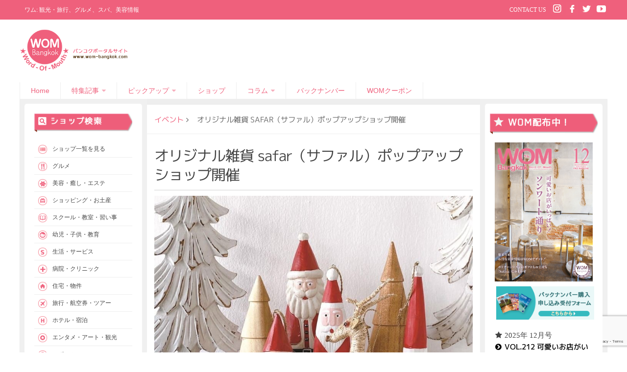

--- FILE ---
content_type: text/html; charset=UTF-8
request_url: https://www.wom-bangkok.com/event/safar/
body_size: 25298
content:
<!DOCTYPE html> 
<html class="no-js" lang="ja">
<head>
<meta charset="UTF-8">
<meta name="viewport" content="width=device-width, initial-scale=1.0">
<title>オリジナル雑貨 safar（サファル）ポップアップショップ | 12月7・8日 | アソーク | 雑貨 | バンコクフリーペーパー WOM Bangkok</title>
<link href="https://www.wom-bangkok.com/wp-content/themes/hueman/img/favicon.png" rel="icon" type="image/x-icon" />
<link rel="pingback" href="https://www.wom-bangkok.com/xmlrpc.php">
<meta name='robots' content='max-image-preview:large' />
<script>document.documentElement.className = document.documentElement.className.replace("no-js","js");</script>

<!-- This site is optimized with the Yoast SEO plugin v5.8 - https://yoast.com/wordpress/plugins/seo/ -->
<link rel="canonical" href="https://www.wom-bangkok.com/event/safar/" />
<meta property="og:locale" content="ja_JP" />
<meta property="og:type" content="article" />
<meta property="og:title" content="オリジナル雑貨 safar（サファル）ポップアップショップ | 12月7・8日 | アソーク | 雑貨 | バンコクフリーペーパー WOM Bangkok" />
<meta property="og:description" content="厳選された各国の手仕事雑貨をお届けします。バンコク初のポップアップショップとなります。クリスマスオーナメントを始め可愛い雑貨がいっぱい。 ご来場特典もありますのでお楽しみに。 safar ポップアップショップ 日時: 2022年12月7日(水)・8日(木)  10:00～15:00 場所: MUZINA (アソーク) BTS Asok駅、27 Soi Sukhumvit 19, Metha Wattana Building" />
<meta property="og:url" content="https://www.wom-bangkok.com/event/safar/" />
<meta property="og:site_name" content="バンコクフリーペーパー WOM Bangkok" />
<meta property="article:publisher" content="https://www.facebook.com/wombangkok" />
<meta property="og:image" content="https://www.wom-bangkok.com/wp-content/uploads/2022/11/v176news-safar.jpg" />
<meta property="og:image:secure_url" content="https://www.wom-bangkok.com/wp-content/uploads/2022/11/v176news-safar.jpg" />
<meta property="og:image:width" content="830" />
<meta property="og:image:height" content="623" />
<meta name="twitter:card" content="summary" />
<meta name="twitter:description" content="厳選された各国の手仕事雑貨をお届けします。バンコク初のポップアップショップとなります。クリスマスオーナメントを始め可愛い雑貨がいっぱい。 ご来場特典もありますのでお楽しみに。 safar ポップアップショップ 日時: 2022年12月7日(水)・8日(木)  10:00～15:00 場所: MUZINA (アソーク) BTS Asok駅、27 Soi Sukhumvit 19, Metha Wattana Building" />
<meta name="twitter:title" content="オリジナル雑貨 safar（サファル）ポップアップショップ | 12月7・8日 | アソーク | 雑貨 | バンコクフリーペーパー WOM Bangkok" />
<meta name="twitter:site" content="@wombangkok" />
<meta name="twitter:image" content="https://www.wom-bangkok.com/wp-content/uploads/2022/11/v176news-safar.jpg" />
<meta name="twitter:creator" content="@wombangkok" />
<script type='application/ld+json'>{"@context":"http:\/\/schema.org","@type":"WebSite","@id":"#website","url":"https:\/\/www.wom-bangkok.com\/","name":"WOM \u30d0\u30f3\u30b3\u30af \u30d5\u30ea\u30fc\u30da\u30fc\u30d1\u30fc","potentialAction":{"@type":"SearchAction","target":"https:\/\/www.wom-bangkok.com\/?s={search_term_string}","query-input":"required name=search_term_string"}}</script>
<script type='application/ld+json'>{"@context":"http:\/\/schema.org","@type":"Organization","url":"https:\/\/www.wom-bangkok.com\/event\/safar\/","sameAs":["https:\/\/www.facebook.com\/wombangkok","https:\/\/www.instagram.com\/wombangkok\/","https:\/\/www.youtube.com\/channel\/UC9JJaS4OxV_64uX3ARY5GMg","https:\/\/twitter.com\/wombangkok"],"@id":"#organization","name":"WOM-BANGKOK","logo":""}</script>
<!-- / Yoast SEO plugin. -->

<link rel='dns-prefetch' href='//fonts.googleapis.com' />
<link rel="alternate" type="application/rss+xml" title="バンコクフリーペーパー WOM Bangkok &raquo; Feed" href="https://www.wom-bangkok.com/feed/" />
<link rel="alternate" type="application/rss+xml" title="バンコクフリーペーパー WOM Bangkok &raquo; Comments Feed" href="https://www.wom-bangkok.com/comments/feed/" />
<script type="text/javascript">
window._wpemojiSettings = {"baseUrl":"https:\/\/s.w.org\/images\/core\/emoji\/14.0.0\/72x72\/","ext":".png","svgUrl":"https:\/\/s.w.org\/images\/core\/emoji\/14.0.0\/svg\/","svgExt":".svg","source":{"concatemoji":"https:\/\/www.wom-bangkok.com\/wp-includes\/js\/wp-emoji-release.min.js?ver=6.3.1"}};
/*! This file is auto-generated */
!function(i,n){var o,s,e;function c(e){try{var t={supportTests:e,timestamp:(new Date).valueOf()};sessionStorage.setItem(o,JSON.stringify(t))}catch(e){}}function p(e,t,n){e.clearRect(0,0,e.canvas.width,e.canvas.height),e.fillText(t,0,0);var t=new Uint32Array(e.getImageData(0,0,e.canvas.width,e.canvas.height).data),r=(e.clearRect(0,0,e.canvas.width,e.canvas.height),e.fillText(n,0,0),new Uint32Array(e.getImageData(0,0,e.canvas.width,e.canvas.height).data));return t.every(function(e,t){return e===r[t]})}function u(e,t,n){switch(t){case"flag":return n(e,"\ud83c\udff3\ufe0f\u200d\u26a7\ufe0f","\ud83c\udff3\ufe0f\u200b\u26a7\ufe0f")?!1:!n(e,"\ud83c\uddfa\ud83c\uddf3","\ud83c\uddfa\u200b\ud83c\uddf3")&&!n(e,"\ud83c\udff4\udb40\udc67\udb40\udc62\udb40\udc65\udb40\udc6e\udb40\udc67\udb40\udc7f","\ud83c\udff4\u200b\udb40\udc67\u200b\udb40\udc62\u200b\udb40\udc65\u200b\udb40\udc6e\u200b\udb40\udc67\u200b\udb40\udc7f");case"emoji":return!n(e,"\ud83e\udef1\ud83c\udffb\u200d\ud83e\udef2\ud83c\udfff","\ud83e\udef1\ud83c\udffb\u200b\ud83e\udef2\ud83c\udfff")}return!1}function f(e,t,n){var r="undefined"!=typeof WorkerGlobalScope&&self instanceof WorkerGlobalScope?new OffscreenCanvas(300,150):i.createElement("canvas"),a=r.getContext("2d",{willReadFrequently:!0}),o=(a.textBaseline="top",a.font="600 32px Arial",{});return e.forEach(function(e){o[e]=t(a,e,n)}),o}function t(e){var t=i.createElement("script");t.src=e,t.defer=!0,i.head.appendChild(t)}"undefined"!=typeof Promise&&(o="wpEmojiSettingsSupports",s=["flag","emoji"],n.supports={everything:!0,everythingExceptFlag:!0},e=new Promise(function(e){i.addEventListener("DOMContentLoaded",e,{once:!0})}),new Promise(function(t){var n=function(){try{var e=JSON.parse(sessionStorage.getItem(o));if("object"==typeof e&&"number"==typeof e.timestamp&&(new Date).valueOf()<e.timestamp+604800&&"object"==typeof e.supportTests)return e.supportTests}catch(e){}return null}();if(!n){if("undefined"!=typeof Worker&&"undefined"!=typeof OffscreenCanvas&&"undefined"!=typeof URL&&URL.createObjectURL&&"undefined"!=typeof Blob)try{var e="postMessage("+f.toString()+"("+[JSON.stringify(s),u.toString(),p.toString()].join(",")+"));",r=new Blob([e],{type:"text/javascript"}),a=new Worker(URL.createObjectURL(r),{name:"wpTestEmojiSupports"});return void(a.onmessage=function(e){c(n=e.data),a.terminate(),t(n)})}catch(e){}c(n=f(s,u,p))}t(n)}).then(function(e){for(var t in e)n.supports[t]=e[t],n.supports.everything=n.supports.everything&&n.supports[t],"flag"!==t&&(n.supports.everythingExceptFlag=n.supports.everythingExceptFlag&&n.supports[t]);n.supports.everythingExceptFlag=n.supports.everythingExceptFlag&&!n.supports.flag,n.DOMReady=!1,n.readyCallback=function(){n.DOMReady=!0}}).then(function(){return e}).then(function(){var e;n.supports.everything||(n.readyCallback(),(e=n.source||{}).concatemoji?t(e.concatemoji):e.wpemoji&&e.twemoji&&(t(e.twemoji),t(e.wpemoji)))}))}((window,document),window._wpemojiSettings);
</script>
<style type="text/css">
img.wp-smiley,
img.emoji {
	display: inline !important;
	border: none !important;
	box-shadow: none !important;
	height: 1em !important;
	width: 1em !important;
	margin: 0 0.07em !important;
	vertical-align: -0.1em !important;
	background: none !important;
	padding: 0 !important;
}
</style>
	<link rel='stylesheet' id='sbi_styles-css' href='https://www.wom-bangkok.com/wp-content/plugins/instagram-feed/css/sbi-styles.min.css?ver=6.2.2' type='text/css' media='all' />
<link rel='stylesheet' id='wp-block-library-css' href='https://www.wom-bangkok.com/wp-includes/css/dist/block-library/style.min.css?ver=6.3.1' type='text/css' media='all' />
<style id='classic-theme-styles-inline-css' type='text/css'>
/*! This file is auto-generated */
.wp-block-button__link{color:#fff;background-color:#32373c;border-radius:9999px;box-shadow:none;text-decoration:none;padding:calc(.667em + 2px) calc(1.333em + 2px);font-size:1.125em}.wp-block-file__button{background:#32373c;color:#fff;text-decoration:none}
</style>
<style id='global-styles-inline-css' type='text/css'>
body{--wp--preset--color--black: #000000;--wp--preset--color--cyan-bluish-gray: #abb8c3;--wp--preset--color--white: #ffffff;--wp--preset--color--pale-pink: #f78da7;--wp--preset--color--vivid-red: #cf2e2e;--wp--preset--color--luminous-vivid-orange: #ff6900;--wp--preset--color--luminous-vivid-amber: #fcb900;--wp--preset--color--light-green-cyan: #7bdcb5;--wp--preset--color--vivid-green-cyan: #00d084;--wp--preset--color--pale-cyan-blue: #8ed1fc;--wp--preset--color--vivid-cyan-blue: #0693e3;--wp--preset--color--vivid-purple: #9b51e0;--wp--preset--gradient--vivid-cyan-blue-to-vivid-purple: linear-gradient(135deg,rgba(6,147,227,1) 0%,rgb(155,81,224) 100%);--wp--preset--gradient--light-green-cyan-to-vivid-green-cyan: linear-gradient(135deg,rgb(122,220,180) 0%,rgb(0,208,130) 100%);--wp--preset--gradient--luminous-vivid-amber-to-luminous-vivid-orange: linear-gradient(135deg,rgba(252,185,0,1) 0%,rgba(255,105,0,1) 100%);--wp--preset--gradient--luminous-vivid-orange-to-vivid-red: linear-gradient(135deg,rgba(255,105,0,1) 0%,rgb(207,46,46) 100%);--wp--preset--gradient--very-light-gray-to-cyan-bluish-gray: linear-gradient(135deg,rgb(238,238,238) 0%,rgb(169,184,195) 100%);--wp--preset--gradient--cool-to-warm-spectrum: linear-gradient(135deg,rgb(74,234,220) 0%,rgb(151,120,209) 20%,rgb(207,42,186) 40%,rgb(238,44,130) 60%,rgb(251,105,98) 80%,rgb(254,248,76) 100%);--wp--preset--gradient--blush-light-purple: linear-gradient(135deg,rgb(255,206,236) 0%,rgb(152,150,240) 100%);--wp--preset--gradient--blush-bordeaux: linear-gradient(135deg,rgb(254,205,165) 0%,rgb(254,45,45) 50%,rgb(107,0,62) 100%);--wp--preset--gradient--luminous-dusk: linear-gradient(135deg,rgb(255,203,112) 0%,rgb(199,81,192) 50%,rgb(65,88,208) 100%);--wp--preset--gradient--pale-ocean: linear-gradient(135deg,rgb(255,245,203) 0%,rgb(182,227,212) 50%,rgb(51,167,181) 100%);--wp--preset--gradient--electric-grass: linear-gradient(135deg,rgb(202,248,128) 0%,rgb(113,206,126) 100%);--wp--preset--gradient--midnight: linear-gradient(135deg,rgb(2,3,129) 0%,rgb(40,116,252) 100%);--wp--preset--font-size--small: 13px;--wp--preset--font-size--medium: 20px;--wp--preset--font-size--large: 36px;--wp--preset--font-size--x-large: 42px;--wp--preset--spacing--20: 0.44rem;--wp--preset--spacing--30: 0.67rem;--wp--preset--spacing--40: 1rem;--wp--preset--spacing--50: 1.5rem;--wp--preset--spacing--60: 2.25rem;--wp--preset--spacing--70: 3.38rem;--wp--preset--spacing--80: 5.06rem;--wp--preset--shadow--natural: 6px 6px 9px rgba(0, 0, 0, 0.2);--wp--preset--shadow--deep: 12px 12px 50px rgba(0, 0, 0, 0.4);--wp--preset--shadow--sharp: 6px 6px 0px rgba(0, 0, 0, 0.2);--wp--preset--shadow--outlined: 6px 6px 0px -3px rgba(255, 255, 255, 1), 6px 6px rgba(0, 0, 0, 1);--wp--preset--shadow--crisp: 6px 6px 0px rgba(0, 0, 0, 1);}:where(.is-layout-flex){gap: 0.5em;}:where(.is-layout-grid){gap: 0.5em;}body .is-layout-flow > .alignleft{float: left;margin-inline-start: 0;margin-inline-end: 2em;}body .is-layout-flow > .alignright{float: right;margin-inline-start: 2em;margin-inline-end: 0;}body .is-layout-flow > .aligncenter{margin-left: auto !important;margin-right: auto !important;}body .is-layout-constrained > .alignleft{float: left;margin-inline-start: 0;margin-inline-end: 2em;}body .is-layout-constrained > .alignright{float: right;margin-inline-start: 2em;margin-inline-end: 0;}body .is-layout-constrained > .aligncenter{margin-left: auto !important;margin-right: auto !important;}body .is-layout-constrained > :where(:not(.alignleft):not(.alignright):not(.alignfull)){max-width: var(--wp--style--global--content-size);margin-left: auto !important;margin-right: auto !important;}body .is-layout-constrained > .alignwide{max-width: var(--wp--style--global--wide-size);}body .is-layout-flex{display: flex;}body .is-layout-flex{flex-wrap: wrap;align-items: center;}body .is-layout-flex > *{margin: 0;}body .is-layout-grid{display: grid;}body .is-layout-grid > *{margin: 0;}:where(.wp-block-columns.is-layout-flex){gap: 2em;}:where(.wp-block-columns.is-layout-grid){gap: 2em;}:where(.wp-block-post-template.is-layout-flex){gap: 1.25em;}:where(.wp-block-post-template.is-layout-grid){gap: 1.25em;}.has-black-color{color: var(--wp--preset--color--black) !important;}.has-cyan-bluish-gray-color{color: var(--wp--preset--color--cyan-bluish-gray) !important;}.has-white-color{color: var(--wp--preset--color--white) !important;}.has-pale-pink-color{color: var(--wp--preset--color--pale-pink) !important;}.has-vivid-red-color{color: var(--wp--preset--color--vivid-red) !important;}.has-luminous-vivid-orange-color{color: var(--wp--preset--color--luminous-vivid-orange) !important;}.has-luminous-vivid-amber-color{color: var(--wp--preset--color--luminous-vivid-amber) !important;}.has-light-green-cyan-color{color: var(--wp--preset--color--light-green-cyan) !important;}.has-vivid-green-cyan-color{color: var(--wp--preset--color--vivid-green-cyan) !important;}.has-pale-cyan-blue-color{color: var(--wp--preset--color--pale-cyan-blue) !important;}.has-vivid-cyan-blue-color{color: var(--wp--preset--color--vivid-cyan-blue) !important;}.has-vivid-purple-color{color: var(--wp--preset--color--vivid-purple) !important;}.has-black-background-color{background-color: var(--wp--preset--color--black) !important;}.has-cyan-bluish-gray-background-color{background-color: var(--wp--preset--color--cyan-bluish-gray) !important;}.has-white-background-color{background-color: var(--wp--preset--color--white) !important;}.has-pale-pink-background-color{background-color: var(--wp--preset--color--pale-pink) !important;}.has-vivid-red-background-color{background-color: var(--wp--preset--color--vivid-red) !important;}.has-luminous-vivid-orange-background-color{background-color: var(--wp--preset--color--luminous-vivid-orange) !important;}.has-luminous-vivid-amber-background-color{background-color: var(--wp--preset--color--luminous-vivid-amber) !important;}.has-light-green-cyan-background-color{background-color: var(--wp--preset--color--light-green-cyan) !important;}.has-vivid-green-cyan-background-color{background-color: var(--wp--preset--color--vivid-green-cyan) !important;}.has-pale-cyan-blue-background-color{background-color: var(--wp--preset--color--pale-cyan-blue) !important;}.has-vivid-cyan-blue-background-color{background-color: var(--wp--preset--color--vivid-cyan-blue) !important;}.has-vivid-purple-background-color{background-color: var(--wp--preset--color--vivid-purple) !important;}.has-black-border-color{border-color: var(--wp--preset--color--black) !important;}.has-cyan-bluish-gray-border-color{border-color: var(--wp--preset--color--cyan-bluish-gray) !important;}.has-white-border-color{border-color: var(--wp--preset--color--white) !important;}.has-pale-pink-border-color{border-color: var(--wp--preset--color--pale-pink) !important;}.has-vivid-red-border-color{border-color: var(--wp--preset--color--vivid-red) !important;}.has-luminous-vivid-orange-border-color{border-color: var(--wp--preset--color--luminous-vivid-orange) !important;}.has-luminous-vivid-amber-border-color{border-color: var(--wp--preset--color--luminous-vivid-amber) !important;}.has-light-green-cyan-border-color{border-color: var(--wp--preset--color--light-green-cyan) !important;}.has-vivid-green-cyan-border-color{border-color: var(--wp--preset--color--vivid-green-cyan) !important;}.has-pale-cyan-blue-border-color{border-color: var(--wp--preset--color--pale-cyan-blue) !important;}.has-vivid-cyan-blue-border-color{border-color: var(--wp--preset--color--vivid-cyan-blue) !important;}.has-vivid-purple-border-color{border-color: var(--wp--preset--color--vivid-purple) !important;}.has-vivid-cyan-blue-to-vivid-purple-gradient-background{background: var(--wp--preset--gradient--vivid-cyan-blue-to-vivid-purple) !important;}.has-light-green-cyan-to-vivid-green-cyan-gradient-background{background: var(--wp--preset--gradient--light-green-cyan-to-vivid-green-cyan) !important;}.has-luminous-vivid-amber-to-luminous-vivid-orange-gradient-background{background: var(--wp--preset--gradient--luminous-vivid-amber-to-luminous-vivid-orange) !important;}.has-luminous-vivid-orange-to-vivid-red-gradient-background{background: var(--wp--preset--gradient--luminous-vivid-orange-to-vivid-red) !important;}.has-very-light-gray-to-cyan-bluish-gray-gradient-background{background: var(--wp--preset--gradient--very-light-gray-to-cyan-bluish-gray) !important;}.has-cool-to-warm-spectrum-gradient-background{background: var(--wp--preset--gradient--cool-to-warm-spectrum) !important;}.has-blush-light-purple-gradient-background{background: var(--wp--preset--gradient--blush-light-purple) !important;}.has-blush-bordeaux-gradient-background{background: var(--wp--preset--gradient--blush-bordeaux) !important;}.has-luminous-dusk-gradient-background{background: var(--wp--preset--gradient--luminous-dusk) !important;}.has-pale-ocean-gradient-background{background: var(--wp--preset--gradient--pale-ocean) !important;}.has-electric-grass-gradient-background{background: var(--wp--preset--gradient--electric-grass) !important;}.has-midnight-gradient-background{background: var(--wp--preset--gradient--midnight) !important;}.has-small-font-size{font-size: var(--wp--preset--font-size--small) !important;}.has-medium-font-size{font-size: var(--wp--preset--font-size--medium) !important;}.has-large-font-size{font-size: var(--wp--preset--font-size--large) !important;}.has-x-large-font-size{font-size: var(--wp--preset--font-size--x-large) !important;}
.wp-block-navigation a:where(:not(.wp-element-button)){color: inherit;}
:where(.wp-block-post-template.is-layout-flex){gap: 1.25em;}:where(.wp-block-post-template.is-layout-grid){gap: 1.25em;}
:where(.wp-block-columns.is-layout-flex){gap: 2em;}:where(.wp-block-columns.is-layout-grid){gap: 2em;}
.wp-block-pullquote{font-size: 1.5em;line-height: 1.6;}
</style>
<link rel='stylesheet' id='contact-form-7-css' href='https://www.wom-bangkok.com/wp-content/plugins/contact-form-7/includes/css/styles.css?ver=5.7.7' type='text/css' media='all' />
<link rel='stylesheet' id='dashicons-css' href='https://www.wom-bangkok.com/wp-includes/css/dashicons.min.css?ver=6.3.1' type='text/css' media='all' />
<link rel='stylesheet' id='mmenu-css' href='https://www.wom-bangkok.com/wp-content/plugins/mmenu/css/mmenu.css?ver=8' type='text/css' media='all' />
<link rel='stylesheet' id='post-views-counter-frontend-css' href='https://www.wom-bangkok.com/wp-content/plugins/post-views-counter/css/frontend.min.css?ver=1.3.13' type='text/css' media='all' />
<link rel='stylesheet' id='related-posts-by-taxonomy-css' href='https://www.wom-bangkok.com/wp-content/plugins/related-posts-by-taxonomy/includes/assets/css/styles.css?ver=6.3.1' type='text/css' media='all' />
<link rel='stylesheet' id='searchandfilter-css' href='https://www.wom-bangkok.com/wp-content/plugins/search-filter/style.css?ver=1' type='text/css' media='all' />
<link rel='stylesheet' id='siteorigin-panels-front-css' href='https://www.wom-bangkok.com/wp-content/plugins/siteorigin-panels/css/front-flex.min.css?ver=2.26.1' type='text/css' media='all' />
<link rel='stylesheet' id='symple_shortcode_styles-css' href='https://www.wom-bangkok.com/wp-content/plugins/symple-shortcodes/shortcodes/css/symple_shortcodes_styles.css?ver=6.3.1' type='text/css' media='all' />
<link rel='stylesheet' id='style-css' href='https://www.wom-bangkok.com/wp-content/themes/hueman/style.css?ver=6.3.1' type='text/css' media='all' />
<link rel='stylesheet' id='responsive-css' href='https://www.wom-bangkok.com/wp-content/themes/hueman/responsive.css?ver=6.3.1' type='text/css' media='all' />
<link rel='stylesheet' id='custom-css' href='https://www.wom-bangkok.com/wp-content/themes/hueman/custom.css?ver=1.0.1' type='text/css' media='all' />
<link rel='stylesheet' id='font-awesome-css' href='https://www.wom-bangkok.com/wp-content/plugins/symple-shortcodes/shortcodes/css/font-awesome.min.css?ver=6.3.1' type='text/css' media='all' />
<link rel='stylesheet' id='font-mplus-googlefonts-css' href='https://fonts.googleapis.com/css2?family=M+PLUS+1p%3Awght%40400%3B500&#038;display=swap&#038;ver=6.3.1' type='text/css' media='all' />
<link rel='stylesheet' id='magnific-css' href='https://www.wom-bangkok.com/wp-content/themes/hueman/css/magnific.css?ver=0.9.4' type='text/css' media='all' />
<script type='text/javascript' src='https://www.wom-bangkok.com/wp-includes/js/jquery/jquery.min.js?ver=3.7.0' id='jquery-core-js'></script>
<script type='text/javascript' src='https://www.wom-bangkok.com/wp-includes/js/jquery/jquery-migrate.min.js?ver=3.4.1' id='jquery-migrate-js'></script>
<script type='text/javascript' src='https://www.wom-bangkok.com/wp-content/plugins/mmenu/js/mmenu.js?ver=8' id='mmenu-js'></script>
<script type='text/javascript' src='https://www.wom-bangkok.com/wp-content/themes/hueman/js/magnific.min.js?ver=6.3.1' id='magnific-js'></script>
<link rel="https://api.w.org/" href="https://www.wom-bangkok.com/wp-json/" /><link rel="EditURI" type="application/rsd+xml" title="RSD" href="https://www.wom-bangkok.com/xmlrpc.php?rsd" />
<meta name="generator" content="WordPress 6.3.1" />
<link rel='shortlink' href='https://www.wom-bangkok.com/?p=61116' />
<link rel="alternate" type="application/json+oembed" href="https://www.wom-bangkok.com/wp-json/oembed/1.0/embed?url=https%3A%2F%2Fwww.wom-bangkok.com%2Fevent%2Fsafar%2F" />
<link rel="alternate" type="text/xml+oembed" href="https://www.wom-bangkok.com/wp-json/oembed/1.0/embed?url=https%3A%2F%2Fwww.wom-bangkok.com%2Fevent%2Fsafar%2F&#038;format=xml" />
<link hreflang="ja" href="https://www.wom-bangkok.com/event/safar/?lang=ja" rel="alternate" />
<link hreflang="x-default" href="https://www.wom-bangkok.com/event/safar/" rel="alternate" />
<meta name="generator" content="qTranslate-X 3.4.6.8" />
<!--[if lt IE 9]>
<script src="https://www.wom-bangkok.com/wp-content/themes/hueman/js/ie/html5.js"></script>
<script src="https://www.wom-bangkok.com/wp-content/themes/hueman/js/ie/selectivizr.js"></script>
<![endif]-->
	<script type="text/javascript">
    // <![CDATA[
    jQuery(document).ready(function($){
    	$("a[rel='magnific']").magnificPopup({
    		type:'image'
    	});

    	$('.video_popup').magnificPopup({
		  type: 'iframe',
		  
		  
		  iframe: {
		    patterns: {
		      youtube: {
			      index: 'youtube.com/', // String that detects type of video (in this case YouTube). Simply via url.indexOf(index).

			      id: 'v=', // String that splits URL in a two parts, second part should be %id%
			      // Or null - full URL will be returned
			      // Or a function that should return %id%, for example:
			      // id: function(url) { return 'parsed id'; }

			      src: '//www.youtube.com/embed/%id%?autoplay=1' // URL that will be set as a source for iframe.
			    }
		    }
		  }
		  
		  
		});

		$('.gallery-item').magnificPopup({
		  type: 'image',
		  gallery:{
		    enabled:true
		  }
		});
    });  
    // ]]>
    </script>
                    <style type="text/css" media="all"
                       id="siteorigin-panels-layouts-head">/* Layout 61116 */ #pgc-61116-0-0 { width:100%;width:calc(100% - ( 0 * 10px ) ) } #pl-61116 .so-panel { margin-bottom:15px } #pl-61116 .so-panel:last-of-type { margin-bottom:0px } #panel-61116-0-0-1> .panel-widget-style { background-color:#f9f4ee;border:4px dotted #B68743;padding:20px 25px;border-radius:10px } @media (max-width:780px){ #pg-61116-0.panel-no-style, #pg-61116-0.panel-has-style > .panel-row-style, #pg-61116-0 { -webkit-flex-direction:column;-ms-flex-direction:column;flex-direction:column } #pg-61116-0 > .panel-grid-cell , #pg-61116-0 > .panel-row-style > .panel-grid-cell { width:100%;margin-right:0 } #pl-61116 .panel-grid-cell { padding:0 } #pl-61116 .panel-grid .panel-grid-cell-empty { display:none } #pl-61116 .panel-grid .panel-grid-cell-mobile-last { margin-bottom:0px }  } </style><link rel="icon" href="https://www.wom-bangkok.com/wp-content/uploads/2014/01/cropped-logo-150x150.jpg" sizes="32x32" />
<link rel="icon" href="https://www.wom-bangkok.com/wp-content/uploads/2014/01/cropped-logo-245x245.jpg" sizes="192x192" />
<link rel="apple-touch-icon" href="https://www.wom-bangkok.com/wp-content/uploads/2014/01/cropped-logo-245x245.jpg" />
<meta name="msapplication-TileImage" content="https://www.wom-bangkok.com/wp-content/uploads/2014/01/cropped-logo.jpg" />
<style type="text/css">
/* Dynamic CSS: For no styles in head, copy and put the css below in your custom.css or child theme's style.css, disable dynamic styles */
</style>
</head>
<body class="event-template-default single single-event postid-61116 single-format-standard siteorigin-panels siteorigin-panels-before-js symple-shortcodes  symple-shortcodes-responsive col-3cm full-width chrome">
<div id="fb-root"></div>
<script>(function(d, s, id) {
  var js, fjs = d.getElementsByTagName(s)[0];
  if (d.getElementById(id)) return;
  js = d.createElement(s); js.id = id;
  js.src = 'https://connect.facebook.net/en_US/sdk.js#xfbml=1&version=v2.12&appId=212504988892494&autoLogAppEvents=1';
  fjs.parentNode.insertBefore(js, fjs);
}(document, 'script', 'facebook-jssdk'));</script>

<div id="wrapper">
	<header id="header">
	  <div class="site-description">
		<div class="container-inner clearfix">
			<p class="three-fifth">ワム: 観光・旅行、グルメ、スパ、美容情報</p>
		  	<div class="two-fifth top-global last">				
				<ul class="sns clearfix">
					<li><a target="_blank" href="https://www.youtube.com/channel/UC9JJaS4OxV_64uX3ARY5GMg"><img class="std" src="https://www.wom-bangkok.com/wp-content/themes/hueman/img/icon/icon_social_yt.png" alt="Youtube" width="25"></a></li>
				    <li><a target="_blank" href="https://twitter.com/wombangkok"><img class="std" src="https://www.wom-bangkok.com/wp-content/themes/hueman/img/icon/icon_social_tw.png" alt="twitter" width="25"></a></li>
				    <li><a target="_blank" href="https://www.facebook.com/wombangkok"><img class="std" src="https://www.wom-bangkok.com/wp-content/themes/hueman/img/icon/icon_social_fb.png" alt="facebook" width="25"></a></li>
				    <li><a target="_blank" href="https://www.instagram.com/wombangkok/"><img class="std" src="https://www.wom-bangkok.com/wp-content/themes/hueman/img/icon/icon_social_ig.png" alt="Instagram" width="25"></a></li>
			    </ul>
			    <a class="link-contact" href="https://www.wom-bangkok.com/contact/">CONTACT US</a>
			    <!--<form method="get" class="searchform themeform" action="https://www.wom-bangkok.com/">
					<div>
						<input type="text" class="search" name="s" onblur="if(this.value=='')this.value='検索';" onfocus="if(this.value=='検索')this.value='';" value="検索" />
					</div>
				</form>-->
			</div>
		</div>
	  </div>
	  
	  <div class="container group">
		<div class="container-inner">
		  <div class="group pad ">
		  	<div class="clearfix">
				<!-- logo =================== -->
								<p class="site-title grid two-fifth">
					<a rel="home" href="https://www.wom-bangkok.com">
						<img alt="WOM Bangkok" src="https://www.wom-bangkok.com/wp-content/themes/hueman/img/logo.png">
					</a>
				</p>
								<div class="three-fifth grid last" >
					<!--- Banner =========================== -->
					<div class="bnr alignright" style="padding:10px 10px 0 10px;">
										</div>
				</div>
			</div>

			
		  </div>
		  <!-- menu =================== -->
		
		  <nav class="nav-container" id="nav-header">
				        <button id="main_navbar_button" type="button" class="navbar-toggle wpmm-button" data-toggle="collapse" data-target=".navbar-responsive-collapse">
		                	<span class="icon-bar"></span>
		                	<span class="icon-bar"></span>
		                	<span class="icon-bar"></span>
		              	</button>

				            <div id="main_navbar" class="navbar-collapse collapse navbar-responsive-collapse" >
				            	<ul id="menu-main-menu" class="nav group"><li id="menu-item-41771" class="menu-item menu-item-type-custom menu-item-object-custom menu-item-home menu-item-41771"><a href="https://www.wom-bangkok.com/">Home</a></li>
<li id="menu-item-22908" class="menu-item menu-item-type-taxonomy menu-item-object-category menu-item-has-children menu-item-22908"><a href="https://www.wom-bangkok.com/wom-special/">特集記事</a>
<ul class="sub-menu">
	<li id="menu-item-22909" class="menu-item menu-item-type-taxonomy menu-item-object-category menu-item-22909"><a href="https://www.wom-bangkok.com/wom-gourmet/">グルメ</a></li>
	<li id="menu-item-22910" class="menu-item menu-item-type-taxonomy menu-item-object-category menu-item-22910"><a href="https://www.wom-bangkok.com/wom-special/wom-travel/">トラベル</a></li>
	<li id="menu-item-25128" class="menu-item menu-item-type-taxonomy menu-item-object-category menu-item-25128"><a href="https://www.wom-bangkok.com/wom-special/wom-beauty/">ビューティー</a></li>
	<li id="menu-item-22914" class="menu-item menu-item-type-taxonomy menu-item-object-category menu-item-22914"><a href="https://www.wom-bangkok.com/wom-special/wom-shoping/">ショッピング</a></li>
	<li id="menu-item-25129" class="menu-item menu-item-type-taxonomy menu-item-object-category menu-item-25129"><a href="https://www.wom-bangkok.com/wom-special/other/">その他</a></li>
</ul>
</li>
<li id="menu-item-50144" class="menu-item menu-item-type-custom menu-item-object-custom menu-item-has-children menu-item-50144"><a href="https://www.wom-bangkok.com/pickup/">ピックアップ</a>
<ul class="sub-menu">
	<li id="menu-item-50145" class="menu-item menu-item-type-taxonomy menu-item-object-pickup_category menu-item-50145"><a href="https://www.wom-bangkok.com/pickup_category/beauty_relax/">美容＆リラックス</a></li>
	<li id="menu-item-50146" class="menu-item menu-item-type-taxonomy menu-item-object-pickup_category menu-item-50146"><a href="https://www.wom-bangkok.com/pickup_category/gourmet/">グルメ</a></li>
	<li id="menu-item-50147" class="menu-item menu-item-type-taxonomy menu-item-object-pickup_category menu-item-50147"><a href="https://www.wom-bangkok.com/pickup_category/shopping-2/">ショッピング</a></li>
	<li id="menu-item-50148" class="menu-item menu-item-type-taxonomy menu-item-object-pickup_category menu-item-50148"><a href="https://www.wom-bangkok.com/pickup_category/education_kid/">幼児・子供教育</a></li>
	<li id="menu-item-50149" class="menu-item menu-item-type-taxonomy menu-item-object-pickup_category menu-item-50149"><a href="https://www.wom-bangkok.com/pickup_category/resident/">住宅・物件</a></li>
	<li id="menu-item-50155" class="menu-item menu-item-type-taxonomy menu-item-object-pickup_category menu-item-50155"><a href="https://www.wom-bangkok.com/pickup_category/life_service/">生活・サービス</a></li>
	<li id="menu-item-50150" class="menu-item menu-item-type-taxonomy menu-item-object-pickup_category menu-item-50150"><a href="https://www.wom-bangkok.com/pickup_category/school_classroom/">スクール・教室</a></li>
	<li id="menu-item-50151" class="menu-item menu-item-type-taxonomy menu-item-object-pickup_category menu-item-50151"><a href="https://www.wom-bangkok.com/pickup_category/hospital_clinic/">病院・クリニック</a></li>
	<li id="menu-item-50152" class="menu-item menu-item-type-taxonomy menu-item-object-pickup_category menu-item-50152"><a href="https://www.wom-bangkok.com/pickup_category/hotel_accommodation/">ホテル・宿泊</a></li>
	<li id="menu-item-50153" class="menu-item menu-item-type-taxonomy menu-item-object-pickup_category menu-item-50153"><a href="https://www.wom-bangkok.com/pickup_category/travel_flight/">旅行・航空券・ツアー</a></li>
	<li id="menu-item-50154" class="menu-item menu-item-type-taxonomy menu-item-object-pickup_category menu-item-50154"><a href="https://www.wom-bangkok.com/pickup_category/sport/">スポーツ</a></li>
</ul>
</li>
<li id="menu-item-22906" class="menu-item menu-item-type-custom menu-item-object-custom menu-item-22906"><a href="https://www.wom-bangkok.com/shop/">ショップ</a></li>
<li id="menu-item-22907" class="menu-item menu-item-type-custom menu-item-object-custom menu-item-has-children menu-item-22907"><a href="https://www.wom-bangkok.com/wom-column/">コラム</a>
<ul class="sub-menu">
	<li id="menu-item-41773" class="menu-item menu-item-type-custom menu-item-object-custom menu-item-has-children menu-item-41773"><a href="#">ライフスタイル</a>
	<ul class="sub-menu">
		<li id="menu-item-59114" class="menu-item menu-item-type-taxonomy menu-item-object-category menu-item-59114"><a href="https://www.wom-bangkok.com/wom-column/mens-wom/">MEN&#8217;S WOM</a></li>
		<li id="menu-item-58006" class="menu-item menu-item-type-taxonomy menu-item-object-category menu-item-58006"><a href="https://www.wom-bangkok.com/wom-column/cm-test/kikijozu/">聞き上手な日々</a></li>
		<li id="menu-item-51369" class="menu-item menu-item-type-taxonomy menu-item-object-category menu-item-51369"><a href="https://www.wom-bangkok.com/wom-column/cm-test/chuzuma/">元Bangkok駐妻通信</a></li>
		<li id="menu-item-22917" class="menu-item menu-item-type-taxonomy menu-item-object-category menu-item-22917"><a href="https://www.wom-bangkok.com/wom-column/wom-aya/">バンコクとあやさんと私</a></li>
		<li id="menu-item-22918" class="menu-item menu-item-type-taxonomy menu-item-object-category menu-item-22918"><a href="https://www.wom-bangkok.com/wom-column/cm-test/jinsei-ichidokiri/">人生一度きり</a></li>
		<li id="menu-item-53650" class="menu-item menu-item-type-taxonomy menu-item-object-category menu-item-53650"><a href="https://www.wom-bangkok.com/wom-column/cm-test/ras-education/">ジョホールバルのグローバル教育事情</a></li>
		<li id="menu-item-51368" class="menu-item menu-item-type-taxonomy menu-item-object-category menu-item-51368"><a href="https://www.wom-bangkok.com/wom-column/cm-test/40kara/">女の人生は40から 目指せセカンドキャリア!</a></li>
		<li id="menu-item-53146" class="menu-item menu-item-type-taxonomy menu-item-object-category menu-item-53146"><a href="https://www.wom-bangkok.com/wom-column/cm-test/fumidasu-yuki/">人生は選択できる！踏み出す勇気</a></li>
		<li id="menu-item-41778" class="menu-item menu-item-type-taxonomy menu-item-object-category menu-item-41778"><a href="https://www.wom-bangkok.com/wom-column/cm-test/30saikara/">30歳からの群れない媚びない生き方</a></li>
		<li id="menu-item-62104" class="menu-item menu-item-type-taxonomy menu-item-object-category menu-item-62104"><a href="https://www.wom-bangkok.com/wom-column/cm-test/shiki-no-kaze/">日本から、四季の風をお届け便</a></li>
		<li id="menu-item-22919" class="menu-item menu-item-type-taxonomy menu-item-object-category menu-item-22919"><a href="https://www.wom-bangkok.com/wom-column/cm-test/happy-life-coaching/">輝け自分! ハッピーライフコーチング</a></li>
		<li id="menu-item-54486" class="menu-item menu-item-type-taxonomy menu-item-object-category menu-item-54486"><a href="https://www.wom-bangkok.com/wom-column/cm-test/hero-interview/">ヒーロー★インタビュー</a></li>
		<li id="menu-item-22915" class="menu-item menu-item-type-taxonomy menu-item-object-category menu-item-22915"><a href="https://www.wom-bangkok.com/wom-column/cm-test/world-connections/">ワールド通信</a></li>
		<li id="menu-item-41780" class="menu-item menu-item-type-taxonomy menu-item-object-category menu-item-41780"><a title="color:#888888" href="https://www.wom-bangkok.com/wom-column/cm-test/chiangmai/">チェンマイ通信</a></li>
		<li id="menu-item-22926" class="menu-item menu-item-type-taxonomy menu-item-object-category menu-item-22926"><a href="https://www.wom-bangkok.com/wom-column/cm-test/kyusei/">九星気学開運術</a></li>
	</ul>
</li>
	<li id="menu-item-41774" class="menu-item menu-item-type-custom menu-item-object-custom menu-item-has-children menu-item-41774"><a href="#">レシピ</a>
	<ul class="sub-menu">
		<li id="menu-item-22916" class="menu-item menu-item-type-taxonomy menu-item-object-category menu-item-22916"><a href="https://www.wom-bangkok.com/wom-column/vegefull/">べジフルライフ</a></li>
		<li id="menu-item-32305" class="menu-item menu-item-type-taxonomy menu-item-object-category menu-item-32305"><a href="https://www.wom-bangkok.com/wom-column/cm-test/kantan-recipe/">とっておきの簡単レシピ</a></li>
		<li id="menu-item-32304" class="menu-item menu-item-type-taxonomy menu-item-object-category menu-item-32304"><a href="https://www.wom-bangkok.com/wom-column/cm-test/kantan-recipe2/">とっておきの簡単レシピ2</a></li>
		<li id="menu-item-32335" class="menu-item menu-item-type-taxonomy menu-item-object-category menu-item-32335"><a href="https://www.wom-bangkok.com/wom-column/cm-test/omakase-cooking/">今夜の料理はおまかせクッキング</a></li>
		<li id="menu-item-41781" class="menu-item menu-item-type-taxonomy menu-item-object-category menu-item-41781"><a href="https://www.wom-bangkok.com/wom-column/cm-test/hoshirecipe/">最高の幸せをつくる 星レシピ</a></li>
	</ul>
</li>
	<li id="menu-item-41775" class="menu-item menu-item-type-custom menu-item-object-custom menu-item-has-children menu-item-41775"><a href="#">ビューティー</a>
	<ul class="sub-menu">
		<li id="menu-item-59117" class="menu-item menu-item-type-taxonomy menu-item-object-category menu-item-59117"><a href="https://www.wom-bangkok.com/wom-column/cm-test/mana-sensual-aging/">Dr.MANAのセンシュアルエイジング</a></li>
		<li id="menu-item-22920" class="menu-item menu-item-type-taxonomy menu-item-object-category menu-item-22920"><a href="https://www.wom-bangkok.com/wom-column/cosme-parlor/">コスメパーラー</a></li>
		<li id="menu-item-22921" class="menu-item menu-item-type-taxonomy menu-item-object-category menu-item-22921"><a href="https://www.wom-bangkok.com/wom-column/colorful-life/">Enjoy Colourful Life!!</a></li>
		<li id="menu-item-51938" class="menu-item menu-item-type-taxonomy menu-item-object-category menu-item-51938"><a href="https://www.wom-bangkok.com/wom-column/cm-test/bi-no-hiketsu/">美の秘訣</a></li>
	</ul>
</li>
	<li id="menu-item-41776" class="menu-item menu-item-type-custom menu-item-object-custom menu-item-has-children menu-item-41776"><a href="#">趣味</a>
	<ul class="sub-menu">
		<li id="menu-item-22924" class="menu-item menu-item-type-taxonomy menu-item-object-category menu-item-22924"><a href="https://www.wom-bangkok.com/wom-column/abekyo-bangkok-life/">あべきょうこの楽しいバンコク生活</a></li>
		<li id="menu-item-41783" class="menu-item menu-item-type-taxonomy menu-item-object-category menu-item-41783"><a href="https://www.wom-bangkok.com/wom-column/cm-test/yoga-elements/">ヨガで復活！ホントの私</a></li>
		<li id="menu-item-22923" class="menu-item menu-item-type-taxonomy menu-item-object-category menu-item-22923"><a href="https://www.wom-bangkok.com/wom-column/cm-test/more-than-word/">More Than Word</a></li>
		<li id="menu-item-26038" class="menu-item menu-item-type-taxonomy menu-item-object-category menu-item-26038"><a href="https://www.wom-bangkok.com/wom-column/cm-test/mono-column/">MONO コラム</a></li>
	</ul>
</li>
	<li id="menu-item-41786" class="menu-item menu-item-type-custom menu-item-object-custom menu-item-has-children menu-item-41786"><a href="#">お金</a>
	<ul class="sub-menu">
		<li id="menu-item-41784" class="menu-item menu-item-type-taxonomy menu-item-object-category menu-item-41784"><a href="https://www.wom-bangkok.com/wom-column/okane/">お金の知識を高めるコラム</a></li>
	</ul>
</li>
</ul>
</li>
<li id="menu-item-22927" class="menu-item menu-item-type-custom menu-item-object-custom menu-item-22927"><a href="https://www.wom-bangkok.com/volume/">バックナンバー</a></li>
<li id="menu-item-57836" class="menu-item menu-item-type-post_type menu-item-object-pickup menu-item-57836"><a href="https://www.wom-bangkok.com/pickup/wom-coupon/">WOMクーポン</a></li>
</ul>				            </div>
			        </nav><!--/#nav-header-->
		  
		</div>
		<!--/.container-inner-->
	  </div>
	  <!--/.container-->
	</header>

	<div class="container" id="page">
		<div class="container-inner">	
						<div class="main">
				<div class="main-inner group">
					<div id="fb-root"></div>
<script>
(function(d, s, id) {
  var js, fjs = d.getElementsByTagName(s)[0];
  if (d.getElementById(id)) return;
  js = d.createElement(s); js.id = id;
  js.src = "//connect.facebook.net/en_US/sdk.js#xfbml=1&version=v2.0";
  fjs.parentNode.insertBefore(js, fjs);
}(document, 'script', 'facebook-jssdk'));
</script>
<section id="page-shop" class="content">
	
	<div class="page-title pad group　bottom-20">
	  <h2>
	    <a href="https://www.wom-bangkok.com/event/">イベント</a><i class="fa fa-angle-right"></i>
	    オリジナル雑貨 safar（サファル）ポップアップショップ開催	  </h2>
	</div>
	
	<div class="pad group">
				
			<article class="post-61116 event type-event status-publish format-standard has-post-thumbnail hentry">	
				<div class="post-inner group">
					
					<h1 class="post-title">オリジナル雑貨 safar（サファル）ポップアップショップ開催</h1>
					
					<div class="hr"></div>
					<div class="entry">	

						<div class="entry-inner">
							<div class="shop-desc grid last">
								<div class="thumb aligncenter">
																	  		<img src="https://www.wom-bangkok.com/wp-content/uploads/2022/11/v176news-safar.jpg" height="300" rel="gallery_">		          	
			          						          				</div>
								<div id="pl-61116"  class="panel-layout" ><div id="pg-61116-0"  class="panel-grid panel-no-style" ><div id="pgc-61116-0-0"  class="panel-grid-cell" ><div id="panel-61116-0-0-0" class="so-panel widget widget_sow-editor panel-first-child" data-index="0" ><div
			
			class="so-widget-sow-editor so-widget-sow-editor-base"
			
		>
<div class="siteorigin-widget-tinymce textwidget">
	<p>厳選された各国の手仕事雑貨をお届けします。バンコク初のポップアップショップとなります。クリスマスオーナメントを始め可愛い雑貨がいっぱい。</p>
<p>ご来場特典もありますのでお楽しみに。</p>
</div>
</div></div><div id="panel-61116-0-0-1" class="so-panel widget widget_sow-editor panel-last-child" data-index="1" ><div class="panel-widget-style panel-widget-style-for-61116-0-0-1" ><div
			
			class="so-widget-sow-editor so-widget-sow-editor-base"
			
		>
<div class="siteorigin-widget-tinymce textwidget">
	<h3 style="margin-bottom: 7px; border-left: 5px solid #B68743; padding-left: 10px;"><span style="color: #b68743; font-family: Century Bold, sans-serif;">safar ポップアップショップ</span></h3>
<p style="border-top: 1px solid #a1a1a1; margin-bottom: 5px; padding-top: 5px;">日時: <span style="color: #b68743; font-size: 1.1em; font-weight: 600;">2022年12月7日(水)・8日(木)  10:00～15:00</span></p>
<p style="border-top: 1px solid #a1a1a1; padding-top: 5px;">場所: <a href="https://www.facebook.com/MUZINABKK/" target="_blank" rel="noopener"><span style="color: #b68743; font-weight: 600; font-family: 'Century Bold', sans-serif; font-size: 1.1em;">MUZINA </span></a>(アソーク)</p>
<p style="margin-bottom: 5px; padding-left: 30px;">BTS Asok駅、27 Soi Sukhumvit 19, Metha Wattana Building</p>
</div>
</div></div></div></div></div></div>								
															</div>
						</div>
						<div class="clear"></div>
						<!-- share by Addtoany -->
						<div class="clear"></div>				

					</div><!--/.entry-->
					
				</div><!--/.post-inner-->	
			</article><!--/.post-->				
				<div class="clear"></div>
		
		<nav class="post-nav group">
			<ul class="group">
				<li class="prev left">&larr; Prev <a href="https://www.wom-bangkok.com/event/muzina/" rel="prev">MUZINA SALE！</a></li>
						<li class="next right">Next &rarr; <a href="https://www.wom-bangkok.com/event/siam-kempinski-hotel/" rel="next">サイアムケンピンスキーホテルのホリデーシーズンイベントスケジュール</a></li>
					</ul>
		</nav><!--/.post-nav-->

		<!--facebook comment -->
		<div class="fb-comments" data-href="https://www.wom-bangkok.com/event/?p=61116" data-width="100%" data-numposts="5" data-colorscheme="light"></div>

	</div><!--/.pad-->
</section><!--/.content-->
	

<div class="sidebar s1"> 
	<a class="sidebar-toggle" title="Expand Sidebar"><i class="fa icon-sidebar-toggle"></i></a>
	
	<div class="sidebar-content">
		<!-- search form -->
		<div class="widget">		
			<h3><img src="https://www.wom-bangkok.com/wp-content/themes/hueman/img/ttl/ttl_sidebar_search.png" alt="ショップ検索"></h3>
		
			<!-- nav-sidebar -->
			<nav id="nav-sidebar">
				<ul id="menu-sidebar" class="group">
					<li class="page_item page_item_has_children">
						<a class="tag-parent" href="https://www.wom-bangkok.com/shop/"><img src="https://www.wom-bangkok.com/wp-content/themes/hueman/img/icon/shop/icon_all.png">ショップ一覧を見る</a>
					</li>
									<li class="page_item page_item_has_children">
						<a class="tag-parent" href="https://www.wom-bangkok.com/shop/cat/gourmet">
														<img src="https://www.wom-bangkok.com/wp-content/themes/hueman/img/icon/shop/icon_gourmet.png" alt="グルメ" width="24" >グルメ						</a>
											</li>
									<li class="page_item page_item_has_children">
						<a class="tag-parent" href="https://www.wom-bangkok.com/shop/cat/beauty">
														<img src="https://www.wom-bangkok.com/wp-content/themes/hueman/img/icon/shop/icon_beauty.png" alt="美容・癒し・エステ" width="24" >美容・癒し・エステ						</a>
											</li>
									<li class="page_item page_item_has_children">
						<a class="tag-parent" href="https://www.wom-bangkok.com/shop/cat/shopping">
														<img src="https://www.wom-bangkok.com/wp-content/themes/hueman/img/icon/shop/icon_shopping.png" alt="ショッピング・お土産" width="24" >ショッピング・お土産						</a>
											</li>
									<li class="page_item page_item_has_children">
						<a class="tag-parent" href="https://www.wom-bangkok.com/shop/cat/school">
														<img src="https://www.wom-bangkok.com/wp-content/themes/hueman/img/icon/shop/icon_school.png" alt="スクール・教室・習い事" width="24" >スクール・教室・習い事						</a>
											</li>
									<li class="page_item page_item_has_children">
						<a class="tag-parent" href="https://www.wom-bangkok.com/shop/cat/education">
														<img src="https://www.wom-bangkok.com/wp-content/themes/hueman/img/icon/shop/icon_education.png" alt="幼児・子供・教育" width="24" >幼児・子供・教育						</a>
											</li>
									<li class="page_item page_item_has_children">
						<a class="tag-parent" href="https://www.wom-bangkok.com/shop/cat/services">
														<img src="https://www.wom-bangkok.com/wp-content/themes/hueman/img/icon/shop/icon_services.png" alt="生活・サービス" width="24" >生活・サービス						</a>
											</li>
									<li class="page_item page_item_has_children">
						<a class="tag-parent" href="https://www.wom-bangkok.com/shop/cat/hospital">
														<img src="https://www.wom-bangkok.com/wp-content/themes/hueman/img/icon/shop/icon_hospital.png" alt="病院・クリニック" width="24" >病院・クリニック						</a>
											</li>
									<li class="page_item page_item_has_children">
						<a class="tag-parent" href="https://www.wom-bangkok.com/shop/cat/residence">
														<img src="https://www.wom-bangkok.com/wp-content/themes/hueman/img/icon/shop/icon_residence.png" alt="住宅・物件" width="24" >住宅・物件						</a>
											</li>
									<li class="page_item page_item_has_children">
						<a class="tag-parent" href="https://www.wom-bangkok.com/shop/cat/travel">
														<img src="https://www.wom-bangkok.com/wp-content/themes/hueman/img/icon/shop/icon_travel.png" alt="旅行・航空券・ツアー" width="24" >旅行・航空券・ツアー						</a>
											</li>
									<li class="page_item page_item_has_children">
						<a class="tag-parent" href="https://www.wom-bangkok.com/shop/cat/hotel">
														<img src="https://www.wom-bangkok.com/wp-content/themes/hueman/img/icon/shop/icon_hotel.png" alt="ホテル・宿泊" width="24" >ホテル・宿泊						</a>
											</li>
									<li class="page_item page_item_has_children">
						<a class="tag-parent" href="https://www.wom-bangkok.com/shop/cat/entertainment">
														<img src="https://www.wom-bangkok.com/wp-content/themes/hueman/img/icon/shop/icon_entertainment.png" alt="エンタメ・アート・観光" width="24" >エンタメ・アート・観光						</a>
											</li>
									<li class="page_item page_item_has_children">
						<a class="tag-parent" href="https://www.wom-bangkok.com/shop/cat/sport">
														<img src="https://www.wom-bangkok.com/wp-content/themes/hueman/img/icon/shop/icon_sport.png" alt="スポーツ" width="24" >スポーツ						</a>
											</li>
								</ul>
			</nav><!-- /nav-sidebar -->
		</div><!-- /widget -->
		<div class="bnr text-center">
					</div>

	</div>
	<!--/.sidebar-content-->
</div>
<!--/.sidebar-->

<div class="sidebar s2">
	
	<a class="sidebar-toggle" title="Expand Sidebar"><i class="fa icon-sidebar-toggle"></i></a>
	<div class="sidebar-content">
		
		<div class="widget">
			 <h3><img src="https://www.wom-bangkok.com/wp-content/themes/hueman/img/ttl/ttl_sidebar_wom.png" alt="配信中"></h3>
							<div id="mag">

			<div class="clearfix">
				<!-- cover image -->
				<div class="img">
										<a href="https://www.wom-bangkok.com/volume/vol-212-song-wat-2025-december/"><img src="https://www.wom-bangkok.com/wp-content/uploads/2025/11/v212_Cover.jpg" alt="VOL.212 可愛いお店がいっぱい！ ソンワート通り" width="260"></a>
					<!--- Side Banner =========================== -->
					<div class="bnr aligncenter bottom-10">			
						<div class="bnr_sidebar_all item-bnr bnr_side_womservice"><a class="banner" id="banner_23297" href="https://www.wom-bangkok.com/backnumber/" alt="Back Number" ><img width="234" height="80" src="https://www.wom-bangkok.com/wp-content/uploads/2016/05/banner_backnumber-1.png" class="attachment-large size-large" alt="" decoding="async" loading="lazy" /></a></div>					</div>	
				</div>
				<div class="dtl bottom-20">
					<span class="vol-month"><i class="fa fa-star" aria-hidden="true"></i>2025年  12月号  </span>
										<!-- title -->
					<h2><a href="https://www.wom-bangkok.com/volume/vol-212-song-wat-2025-december/"><i class="fa fa-chevron-circle-right"></i>VOL.212 可愛いお店がいっぱい！ ソンワート通り</a></h2>
					<p class="bottom-10">1906年、サンペンで火事が起きた後、ラーマ5世王近隣エリアの交通改善を図るために設計した1.2キロほどの道。王自身が地図上に鉛筆で線を引いてルートを決めたことが名前(Song Wat=王が描いた)の..</p>					
				

					<div class="clearfix">
						<div class="mag-btn grid ">
														<a href="https://www.wom-bangkok.com/present/"><img src="https://www.wom-bangkok.com/wp-content/themes/hueman/img/btn/btn_present.jpg" alt="プレゼントのご応募"></a>
													</div>
						<!--
						<div class="mag-btn grid ">
															<a href="https://www.wom-bangkok.com/pdf/"><img src="https://www.wom-bangkok.com/wp-content/themes/hueman/img/btn/btn_mag_pdf.jpg" alt="PDF版ダウンロード"></a>
													</div>-->
					</div>
				</div>
			</div>

			
			
		</div>
					
		
		</div>
		
		<div class="widget">
      		<h3><img src="https://www.wom-bangkok.com/wp-content/themes/hueman/img/ttl/ttl_sidebar_follow.png" alt="FOLLOW　US"></h3>
     		<div class="social" style="border: 1px solid #eee">
				<div class="fb-page" data-href="https://www.facebook.com/wombangkok" data-small-header="false" data-adapt-container-width="true" data-hide-cover="false" data-show-facepile="true"><blockquote cite="https://www.facebook.com/wombangkok" class="fb-xfbml-parse-ignore"><a href="https://www.facebook.com/wombangkok">WOM Bangkok</a></blockquote></div>
			</div>
			
			<div class="social" style="border: 1px solid #eee">
				
<div id="sb_instagram"  class="sbi sbi_mob_col_1 sbi_tab_col_2 sbi_col_3 sbi_width_resp" style="padding-bottom: 10px;width: 100%;" data-feedid="sbi_wombangkok#9"  data-res="auto" data-cols="3" data-colsmobile="1" data-colstablet="2" data-num="9" data-nummobile="" data-shortcode-atts="{&quot;num&quot;:&quot;9&quot;,&quot;cols&quot;:&quot;3&quot;,&quot;showfollow&quot;:&quot;false&quot;,&quot;carouselrows&quot;:&quot;1&quot;}"  data-postid="61116" data-locatornonce="96606d55b8" data-sbi-flags="favorLocal">
	<div class="sb_instagram_header "  style="padding: 5px;padding-bottom: 0; margin-bottom: 10px;"  >
	<a href="https://www.instagram.com/wombangkok/" target="_blank" rel="nofollow noopener"  title="@wombangkok" class="sbi_header_link">
		<div class="sbi_header_text">
			
			<h3>wombangkok</h3>
							<p class="sbi_bio">タイ・バンコクで月間2万部発行！フリーペーパー”WOM ワム”オフィシャルインスタグラム。主に編集長が更新しています。</p>
					</div>

					<div class="sbi_header_img"  data-avatar-url="https://scontent-sin6-3.xx.fbcdn.net/v/t51.2885-15/15034715_711610379015420_1823248556710952960_a.jpg?_nc_cat=106&ccb=1-7&_nc_sid=7d201b&_nc_eui2=AeE8xb_-JiDfFolvSFUNDjBP0LrrO7lsa8TQuus7uWxrxO-h6bMsVDcvbBahZv4KmNE&_nc_ohc=yEsPlmvDLAIQ7kNvwHKOKXl&_nc_oc=Adnn4b8b_6RpJlbCjTZXvi3FIv5Sju4fhwe_feh2GBn5agve8h_lR0MdMQFn_uliZ0EV4iug_br0Ul4w5fpxPX2a&_nc_zt=23&_nc_ht=scontent-sin6-3.xx&edm=AL-3X8kEAAAA&oh=00_Afk9LJESZQhUQN96h-wFoSrFvwiqE0k5_51F4RXadL-_rw&oe=6952A07F">
									<div class="sbi_header_img_hover"  ><svg class="sbi_new_logo fa-instagram fa-w-14" aria-hidden="true" data-fa-processed="" aria-label="Instagram" data-prefix="fab" data-icon="instagram" role="img" viewBox="0 0 448 512">
	                <path fill="currentColor" d="M224.1 141c-63.6 0-114.9 51.3-114.9 114.9s51.3 114.9 114.9 114.9S339 319.5 339 255.9 287.7 141 224.1 141zm0 189.6c-41.1 0-74.7-33.5-74.7-74.7s33.5-74.7 74.7-74.7 74.7 33.5 74.7 74.7-33.6 74.7-74.7 74.7zm146.4-194.3c0 14.9-12 26.8-26.8 26.8-14.9 0-26.8-12-26.8-26.8s12-26.8 26.8-26.8 26.8 12 26.8 26.8zm76.1 27.2c-1.7-35.9-9.9-67.7-36.2-93.9-26.2-26.2-58-34.4-93.9-36.2-37-2.1-147.9-2.1-184.9 0-35.8 1.7-67.6 9.9-93.9 36.1s-34.4 58-36.2 93.9c-2.1 37-2.1 147.9 0 184.9 1.7 35.9 9.9 67.7 36.2 93.9s58 34.4 93.9 36.2c37 2.1 147.9 2.1 184.9 0 35.9-1.7 67.7-9.9 93.9-36.2 26.2-26.2 34.4-58 36.2-93.9 2.1-37 2.1-147.8 0-184.8zM398.8 388c-7.8 19.6-22.9 34.7-42.6 42.6-29.5 11.7-99.5 9-132.1 9s-102.7 2.6-132.1-9c-19.6-7.8-34.7-22.9-42.6-42.6-11.7-29.5-9-99.5-9-132.1s-2.6-102.7 9-132.1c7.8-19.6 22.9-34.7 42.6-42.6 29.5-11.7 99.5-9 132.1-9s102.7-2.6 132.1 9c19.6 7.8 34.7 22.9 42.6 42.6 11.7 29.5 9 99.5 9 132.1s2.7 102.7-9 132.1z"></path>
	            </svg></div>
					<img  src="https://www.wom-bangkok.com/wp-content/uploads/sb-instagram-feed-images/wombangkok.jpg" alt="WOM Bangkok" width="50" height="50">
											</div>
		
	</a>
</div>

    <div id="sbi_images"  style="padding: 5px;">
		<div class="sbi_item sbi_type_carousel sbi_new sbi_transition" id="sbi_17907251550277875" data-date="1765535916">
    <div class="sbi_photo_wrap">
        <a class="sbi_photo" href="https://www.instagram.com/p/DSKQwVmE45g/" target="_blank" rel="noopener nofollow" data-full-res="https://scontent-sin11-2.cdninstagram.com/v/t51.82787-15/598619411_18435706444106420_4871665341352349414_n.jpg?stp=dst-jpg_e35_tt6&#038;_nc_cat=108&#038;ccb=7-5&#038;_nc_sid=18de74&#038;efg=eyJlZmdfdGFnIjoiQ0FST1VTRUxfSVRFTS5iZXN0X2ltYWdlX3VybGdlbi5DMyJ9&#038;_nc_eui2=AeENiYSjqFSojsqTAyLWAPSB5G0d3lghxQHkbR3eWCHFAXhDxtBRJZ8_7gS7Kxmh-VU&#038;_nc_ohc=clBscyVevPwQ7kNvwFlXDJF&#038;_nc_oc=Adkpzln9IhNqT1pzHW08_i_Bq2TZr5oB6cpNJotu2U4dSsGfKCV9a76NIhp1A9GtBO1OuvCXj2Sg7WvHEEuaYdsy&#038;_nc_zt=23&#038;_nc_ht=scontent-sin11-2.cdninstagram.com&#038;edm=AM6HXa8EAAAA&#038;_nc_gid=kYra103Sqo4-r0kmkAtymw&#038;oh=00_AfkmGh3RbcAE8V9m-iwlH4P8L7LYcGFhTiQGYkwVkKhCgQ&#038;oe=695297BD" data-img-src-set="{&quot;d&quot;:&quot;https:\/\/scontent-sin11-2.cdninstagram.com\/v\/t51.82787-15\/598619411_18435706444106420_4871665341352349414_n.jpg?stp=dst-jpg_e35_tt6&amp;_nc_cat=108&amp;ccb=7-5&amp;_nc_sid=18de74&amp;efg=eyJlZmdfdGFnIjoiQ0FST1VTRUxfSVRFTS5iZXN0X2ltYWdlX3VybGdlbi5DMyJ9&amp;_nc_eui2=AeENiYSjqFSojsqTAyLWAPSB5G0d3lghxQHkbR3eWCHFAXhDxtBRJZ8_7gS7Kxmh-VU&amp;_nc_ohc=clBscyVevPwQ7kNvwFlXDJF&amp;_nc_oc=Adkpzln9IhNqT1pzHW08_i_Bq2TZr5oB6cpNJotu2U4dSsGfKCV9a76NIhp1A9GtBO1OuvCXj2Sg7WvHEEuaYdsy&amp;_nc_zt=23&amp;_nc_ht=scontent-sin11-2.cdninstagram.com&amp;edm=AM6HXa8EAAAA&amp;_nc_gid=kYra103Sqo4-r0kmkAtymw&amp;oh=00_AfkmGh3RbcAE8V9m-iwlH4P8L7LYcGFhTiQGYkwVkKhCgQ&amp;oe=695297BD&quot;,&quot;150&quot;:&quot;https:\/\/scontent-sin11-2.cdninstagram.com\/v\/t51.82787-15\/598619411_18435706444106420_4871665341352349414_n.jpg?stp=dst-jpg_e35_tt6&amp;_nc_cat=108&amp;ccb=7-5&amp;_nc_sid=18de74&amp;efg=eyJlZmdfdGFnIjoiQ0FST1VTRUxfSVRFTS5iZXN0X2ltYWdlX3VybGdlbi5DMyJ9&amp;_nc_eui2=AeENiYSjqFSojsqTAyLWAPSB5G0d3lghxQHkbR3eWCHFAXhDxtBRJZ8_7gS7Kxmh-VU&amp;_nc_ohc=clBscyVevPwQ7kNvwFlXDJF&amp;_nc_oc=Adkpzln9IhNqT1pzHW08_i_Bq2TZr5oB6cpNJotu2U4dSsGfKCV9a76NIhp1A9GtBO1OuvCXj2Sg7WvHEEuaYdsy&amp;_nc_zt=23&amp;_nc_ht=scontent-sin11-2.cdninstagram.com&amp;edm=AM6HXa8EAAAA&amp;_nc_gid=kYra103Sqo4-r0kmkAtymw&amp;oh=00_AfkmGh3RbcAE8V9m-iwlH4P8L7LYcGFhTiQGYkwVkKhCgQ&amp;oe=695297BD&quot;,&quot;320&quot;:&quot;https:\/\/scontent-sin11-2.cdninstagram.com\/v\/t51.82787-15\/598619411_18435706444106420_4871665341352349414_n.jpg?stp=dst-jpg_e35_tt6&amp;_nc_cat=108&amp;ccb=7-5&amp;_nc_sid=18de74&amp;efg=eyJlZmdfdGFnIjoiQ0FST1VTRUxfSVRFTS5iZXN0X2ltYWdlX3VybGdlbi5DMyJ9&amp;_nc_eui2=AeENiYSjqFSojsqTAyLWAPSB5G0d3lghxQHkbR3eWCHFAXhDxtBRJZ8_7gS7Kxmh-VU&amp;_nc_ohc=clBscyVevPwQ7kNvwFlXDJF&amp;_nc_oc=Adkpzln9IhNqT1pzHW08_i_Bq2TZr5oB6cpNJotu2U4dSsGfKCV9a76NIhp1A9GtBO1OuvCXj2Sg7WvHEEuaYdsy&amp;_nc_zt=23&amp;_nc_ht=scontent-sin11-2.cdninstagram.com&amp;edm=AM6HXa8EAAAA&amp;_nc_gid=kYra103Sqo4-r0kmkAtymw&amp;oh=00_AfkmGh3RbcAE8V9m-iwlH4P8L7LYcGFhTiQGYkwVkKhCgQ&amp;oe=695297BD&quot;,&quot;640&quot;:&quot;https:\/\/scontent-sin11-2.cdninstagram.com\/v\/t51.82787-15\/598619411_18435706444106420_4871665341352349414_n.jpg?stp=dst-jpg_e35_tt6&amp;_nc_cat=108&amp;ccb=7-5&amp;_nc_sid=18de74&amp;efg=eyJlZmdfdGFnIjoiQ0FST1VTRUxfSVRFTS5iZXN0X2ltYWdlX3VybGdlbi5DMyJ9&amp;_nc_eui2=AeENiYSjqFSojsqTAyLWAPSB5G0d3lghxQHkbR3eWCHFAXhDxtBRJZ8_7gS7Kxmh-VU&amp;_nc_ohc=clBscyVevPwQ7kNvwFlXDJF&amp;_nc_oc=Adkpzln9IhNqT1pzHW08_i_Bq2TZr5oB6cpNJotu2U4dSsGfKCV9a76NIhp1A9GtBO1OuvCXj2Sg7WvHEEuaYdsy&amp;_nc_zt=23&amp;_nc_ht=scontent-sin11-2.cdninstagram.com&amp;edm=AM6HXa8EAAAA&amp;_nc_gid=kYra103Sqo4-r0kmkAtymw&amp;oh=00_AfkmGh3RbcAE8V9m-iwlH4P8L7LYcGFhTiQGYkwVkKhCgQ&amp;oe=695297BD&quot;}">
            <span class="sbi-screenreader"></span>
            <svg class="svg-inline--fa fa-clone fa-w-16 sbi_lightbox_carousel_icon" aria-hidden="true" aria-label="Clone" data-fa-proƒcessed="" data-prefix="far" data-icon="clone" role="img" xmlns="http://www.w3.org/2000/svg" viewBox="0 0 512 512">
	                <path fill="currentColor" d="M464 0H144c-26.51 0-48 21.49-48 48v48H48c-26.51 0-48 21.49-48 48v320c0 26.51 21.49 48 48 48h320c26.51 0 48-21.49 48-48v-48h48c26.51 0 48-21.49 48-48V48c0-26.51-21.49-48-48-48zM362 464H54a6 6 0 0 1-6-6V150a6 6 0 0 1 6-6h42v224c0 26.51 21.49 48 48 48h224v42a6 6 0 0 1-6 6zm96-96H150a6 6 0 0 1-6-6V54a6 6 0 0 1 6-6h308a6 6 0 0 1 6 6v308a6 6 0 0 1-6 6z"></path>
	            </svg>	                    <img src="https://www.wom-bangkok.com/wp-content/plugins/instagram-feed/img/placeholder.png" alt="ザ・ベニンシュラ・バンコクの
クリスマスアフタヌーンティー🎄🫖🧑‍🎄

2025年12月末まで実施中❗️

フランス人パティスリーシェフのジミーさんが作るスイーツは、甘過ぎず、一つ一つ違う表情があって楽しい🎂

見た目より軽くて全部食べきれる美味しさ😋
チョコレートクリームのミルフィーユや、マロンクリームと生クリームが入ったオーナメント、シトラスの香りがするムース、そしてサクサクの四角いスコーン🍰🧁

クリスマス限定のマリアージュフレール❄️
クリスマス風味のマキアート☕️
と共にお楽しみください♪

ペニンシュラホテルは、サパーンタクシンにスタッフが常駐しているので、いつでもボートを読んでもらえるのがありがたいです🚤

香港から日本人の総支配人が就任し、フードに力を入れているだけあって、どのレストランもハズレなし。

豪華なツリーにお菓子の家、クリスマスの雰囲気も最高です。

お見逃しなく❣️

✅事前にご予約ください
@thepeninsulabangkok 

#バンコクライフ #バンコク在住 #バンコク暮らし #バンコク生活 #タイ暮らし  #タイ移住 #バンコク駐妻 #バンコク駐在妻 #wombangkok #thepeninsulabangkok 

 #バンコクレストラン #バンコクアフタヌーンティー #バンコクカフェ #バンコクグルメ部 #bangkokafternoontea">
        </a>
    </div>
</div><div class="sbi_item sbi_type_carousel sbi_new sbi_transition" id="sbi_18059108300273319" data-date="1764231496">
    <div class="sbi_photo_wrap">
        <a class="sbi_photo" href="https://www.instagram.com/p/DRjYxZkE9_l/" target="_blank" rel="noopener nofollow" data-full-res="https://scontent-sin11-1.cdninstagram.com/v/t51.82787-15/587029333_18433776949106420_2373727629149654045_n.jpg?stp=dst-jpg_e35_tt6&#038;_nc_cat=105&#038;ccb=7-5&#038;_nc_sid=18de74&#038;efg=eyJlZmdfdGFnIjoiQ0FST1VTRUxfSVRFTS5iZXN0X2ltYWdlX3VybGdlbi5DMyJ9&#038;_nc_eui2=AeEcS9WDQW3VG6oF4InwDlOy5bI2Wq1IPzblsjZarUg_Npo70ntY3GYfe2cab8jgl7I&#038;_nc_ohc=Cv6--UKPMHUQ7kNvwFW2Xfp&#038;_nc_oc=AdlYCixnvUNQmIYzoa0F6rddlMFCXxEtzzs6H3B4vmmb1l9AaRB--WfhdEWR_dOEYp0AuX-iAgDtsI83CAYaOIMi&#038;_nc_zt=23&#038;_nc_ht=scontent-sin11-1.cdninstagram.com&#038;edm=AM6HXa8EAAAA&#038;_nc_gid=kYra103Sqo4-r0kmkAtymw&#038;oh=00_AfmFqYwNe-XEUrndrg4D8lu9AMmfAZzTLNiTJOQprcSoyw&#038;oe=69528FFD" data-img-src-set="{&quot;d&quot;:&quot;https:\/\/scontent-sin11-1.cdninstagram.com\/v\/t51.82787-15\/587029333_18433776949106420_2373727629149654045_n.jpg?stp=dst-jpg_e35_tt6&amp;_nc_cat=105&amp;ccb=7-5&amp;_nc_sid=18de74&amp;efg=eyJlZmdfdGFnIjoiQ0FST1VTRUxfSVRFTS5iZXN0X2ltYWdlX3VybGdlbi5DMyJ9&amp;_nc_eui2=AeEcS9WDQW3VG6oF4InwDlOy5bI2Wq1IPzblsjZarUg_Npo70ntY3GYfe2cab8jgl7I&amp;_nc_ohc=Cv6--UKPMHUQ7kNvwFW2Xfp&amp;_nc_oc=AdlYCixnvUNQmIYzoa0F6rddlMFCXxEtzzs6H3B4vmmb1l9AaRB--WfhdEWR_dOEYp0AuX-iAgDtsI83CAYaOIMi&amp;_nc_zt=23&amp;_nc_ht=scontent-sin11-1.cdninstagram.com&amp;edm=AM6HXa8EAAAA&amp;_nc_gid=kYra103Sqo4-r0kmkAtymw&amp;oh=00_AfmFqYwNe-XEUrndrg4D8lu9AMmfAZzTLNiTJOQprcSoyw&amp;oe=69528FFD&quot;,&quot;150&quot;:&quot;https:\/\/scontent-sin11-1.cdninstagram.com\/v\/t51.82787-15\/587029333_18433776949106420_2373727629149654045_n.jpg?stp=dst-jpg_e35_tt6&amp;_nc_cat=105&amp;ccb=7-5&amp;_nc_sid=18de74&amp;efg=eyJlZmdfdGFnIjoiQ0FST1VTRUxfSVRFTS5iZXN0X2ltYWdlX3VybGdlbi5DMyJ9&amp;_nc_eui2=AeEcS9WDQW3VG6oF4InwDlOy5bI2Wq1IPzblsjZarUg_Npo70ntY3GYfe2cab8jgl7I&amp;_nc_ohc=Cv6--UKPMHUQ7kNvwFW2Xfp&amp;_nc_oc=AdlYCixnvUNQmIYzoa0F6rddlMFCXxEtzzs6H3B4vmmb1l9AaRB--WfhdEWR_dOEYp0AuX-iAgDtsI83CAYaOIMi&amp;_nc_zt=23&amp;_nc_ht=scontent-sin11-1.cdninstagram.com&amp;edm=AM6HXa8EAAAA&amp;_nc_gid=kYra103Sqo4-r0kmkAtymw&amp;oh=00_AfmFqYwNe-XEUrndrg4D8lu9AMmfAZzTLNiTJOQprcSoyw&amp;oe=69528FFD&quot;,&quot;320&quot;:&quot;https:\/\/scontent-sin11-1.cdninstagram.com\/v\/t51.82787-15\/587029333_18433776949106420_2373727629149654045_n.jpg?stp=dst-jpg_e35_tt6&amp;_nc_cat=105&amp;ccb=7-5&amp;_nc_sid=18de74&amp;efg=eyJlZmdfdGFnIjoiQ0FST1VTRUxfSVRFTS5iZXN0X2ltYWdlX3VybGdlbi5DMyJ9&amp;_nc_eui2=AeEcS9WDQW3VG6oF4InwDlOy5bI2Wq1IPzblsjZarUg_Npo70ntY3GYfe2cab8jgl7I&amp;_nc_ohc=Cv6--UKPMHUQ7kNvwFW2Xfp&amp;_nc_oc=AdlYCixnvUNQmIYzoa0F6rddlMFCXxEtzzs6H3B4vmmb1l9AaRB--WfhdEWR_dOEYp0AuX-iAgDtsI83CAYaOIMi&amp;_nc_zt=23&amp;_nc_ht=scontent-sin11-1.cdninstagram.com&amp;edm=AM6HXa8EAAAA&amp;_nc_gid=kYra103Sqo4-r0kmkAtymw&amp;oh=00_AfmFqYwNe-XEUrndrg4D8lu9AMmfAZzTLNiTJOQprcSoyw&amp;oe=69528FFD&quot;,&quot;640&quot;:&quot;https:\/\/scontent-sin11-1.cdninstagram.com\/v\/t51.82787-15\/587029333_18433776949106420_2373727629149654045_n.jpg?stp=dst-jpg_e35_tt6&amp;_nc_cat=105&amp;ccb=7-5&amp;_nc_sid=18de74&amp;efg=eyJlZmdfdGFnIjoiQ0FST1VTRUxfSVRFTS5iZXN0X2ltYWdlX3VybGdlbi5DMyJ9&amp;_nc_eui2=AeEcS9WDQW3VG6oF4InwDlOy5bI2Wq1IPzblsjZarUg_Npo70ntY3GYfe2cab8jgl7I&amp;_nc_ohc=Cv6--UKPMHUQ7kNvwFW2Xfp&amp;_nc_oc=AdlYCixnvUNQmIYzoa0F6rddlMFCXxEtzzs6H3B4vmmb1l9AaRB--WfhdEWR_dOEYp0AuX-iAgDtsI83CAYaOIMi&amp;_nc_zt=23&amp;_nc_ht=scontent-sin11-1.cdninstagram.com&amp;edm=AM6HXa8EAAAA&amp;_nc_gid=kYra103Sqo4-r0kmkAtymw&amp;oh=00_AfmFqYwNe-XEUrndrg4D8lu9AMmfAZzTLNiTJOQprcSoyw&amp;oe=69528FFD&quot;}">
            <span class="sbi-screenreader"></span>
            <svg class="svg-inline--fa fa-clone fa-w-16 sbi_lightbox_carousel_icon" aria-hidden="true" aria-label="Clone" data-fa-proƒcessed="" data-prefix="far" data-icon="clone" role="img" xmlns="http://www.w3.org/2000/svg" viewBox="0 0 512 512">
	                <path fill="currentColor" d="M464 0H144c-26.51 0-48 21.49-48 48v48H48c-26.51 0-48 21.49-48 48v320c0 26.51 21.49 48 48 48h320c26.51 0 48-21.49 48-48v-48h48c26.51 0 48-21.49 48-48V48c0-26.51-21.49-48-48-48zM362 464H54a6 6 0 0 1-6-6V150a6 6 0 0 1 6-6h42v224c0 26.51 21.49 48 48 48h224v42a6 6 0 0 1-6 6zm96-96H150a6 6 0 0 1-6-6V54a6 6 0 0 1 6-6h308a6 6 0 0 1 6 6v308a6 6 0 0 1-6 6z"></path>
	            </svg>	                    <img src="https://www.wom-bangkok.com/wp-content/plugins/instagram-feed/img/placeholder.png" alt="#michelinstar26
#michelinguideTH

ミシュランガイドタイランド2026 発表会

ミシュランガイドはフランスでスタートし、今年で125周年！　タイでは2018年から始まりました。

タイ初のメンターシェフにAksornのデビッド・トンプソン氏が選ばれ、タイ語でのスピーチに会場が湧きました。

サプライズは、双子のシェフで有名なドイツ料理のsuhringが2ッ星から3ッ星へ！

星を獲得したレストランは全部で43軒
おめでとうございます㊗️

#バンコクライフ #バンコク在住 #バンコク暮らし #バンコク生活 #タイ暮らし #タイ移住 #バンコク駐妻 #バンコク駐在妻 #wombangkok #バンコクグルメ部">
        </a>
    </div>
</div><div class="sbi_item sbi_type_carousel sbi_new sbi_transition" id="sbi_18097918840761317" data-date="1763635715">
    <div class="sbi_photo_wrap">
        <a class="sbi_photo" href="https://www.instagram.com/p/DRRoaIik9uD/" target="_blank" rel="noopener nofollow" data-full-res="https://scontent-sin6-1.cdninstagram.com/v/t51.82787-15/585395109_18432937747106420_7478933465290521910_n.jpg?stp=dst-jpg_e35_tt6&#038;_nc_cat=111&#038;ccb=7-5&#038;_nc_sid=18de74&#038;efg=eyJlZmdfdGFnIjoiQ0FST1VTRUxfSVRFTS5iZXN0X2ltYWdlX3VybGdlbi5DMyJ9&#038;_nc_eui2=AeEQtHZxnfuROtvkzXKrYSAkBr4U4N-h1eYGvhTg36HV5iZebr40SeEVWnneJ1aIpBI&#038;_nc_ohc=IoCgNES3pCgQ7kNvwFjyedP&#038;_nc_oc=AdlwNOhT9-N6RgqHCZO0FpEEE8fI8H7ZFsIRZK-2SLUjDInsaY750LIA9yHmGrGjC_GCHMq3_SPbxFTC9hNveJXX&#038;_nc_zt=23&#038;_nc_ht=scontent-sin6-1.cdninstagram.com&#038;edm=AM6HXa8EAAAA&#038;_nc_gid=kYra103Sqo4-r0kmkAtymw&#038;oh=00_AfkbfQkF8zm2Gj3QXko0SrPfAb3Kf2Cz0GLV3jubapA41Q&#038;oe=69528E5B" data-img-src-set="{&quot;d&quot;:&quot;https:\/\/scontent-sin6-1.cdninstagram.com\/v\/t51.82787-15\/585395109_18432937747106420_7478933465290521910_n.jpg?stp=dst-jpg_e35_tt6&amp;_nc_cat=111&amp;ccb=7-5&amp;_nc_sid=18de74&amp;efg=eyJlZmdfdGFnIjoiQ0FST1VTRUxfSVRFTS5iZXN0X2ltYWdlX3VybGdlbi5DMyJ9&amp;_nc_eui2=AeEQtHZxnfuROtvkzXKrYSAkBr4U4N-h1eYGvhTg36HV5iZebr40SeEVWnneJ1aIpBI&amp;_nc_ohc=IoCgNES3pCgQ7kNvwFjyedP&amp;_nc_oc=AdlwNOhT9-N6RgqHCZO0FpEEE8fI8H7ZFsIRZK-2SLUjDInsaY750LIA9yHmGrGjC_GCHMq3_SPbxFTC9hNveJXX&amp;_nc_zt=23&amp;_nc_ht=scontent-sin6-1.cdninstagram.com&amp;edm=AM6HXa8EAAAA&amp;_nc_gid=kYra103Sqo4-r0kmkAtymw&amp;oh=00_AfkbfQkF8zm2Gj3QXko0SrPfAb3Kf2Cz0GLV3jubapA41Q&amp;oe=69528E5B&quot;,&quot;150&quot;:&quot;https:\/\/scontent-sin6-1.cdninstagram.com\/v\/t51.82787-15\/585395109_18432937747106420_7478933465290521910_n.jpg?stp=dst-jpg_e35_tt6&amp;_nc_cat=111&amp;ccb=7-5&amp;_nc_sid=18de74&amp;efg=eyJlZmdfdGFnIjoiQ0FST1VTRUxfSVRFTS5iZXN0X2ltYWdlX3VybGdlbi5DMyJ9&amp;_nc_eui2=AeEQtHZxnfuROtvkzXKrYSAkBr4U4N-h1eYGvhTg36HV5iZebr40SeEVWnneJ1aIpBI&amp;_nc_ohc=IoCgNES3pCgQ7kNvwFjyedP&amp;_nc_oc=AdlwNOhT9-N6RgqHCZO0FpEEE8fI8H7ZFsIRZK-2SLUjDInsaY750LIA9yHmGrGjC_GCHMq3_SPbxFTC9hNveJXX&amp;_nc_zt=23&amp;_nc_ht=scontent-sin6-1.cdninstagram.com&amp;edm=AM6HXa8EAAAA&amp;_nc_gid=kYra103Sqo4-r0kmkAtymw&amp;oh=00_AfkbfQkF8zm2Gj3QXko0SrPfAb3Kf2Cz0GLV3jubapA41Q&amp;oe=69528E5B&quot;,&quot;320&quot;:&quot;https:\/\/scontent-sin6-1.cdninstagram.com\/v\/t51.82787-15\/585395109_18432937747106420_7478933465290521910_n.jpg?stp=dst-jpg_e35_tt6&amp;_nc_cat=111&amp;ccb=7-5&amp;_nc_sid=18de74&amp;efg=eyJlZmdfdGFnIjoiQ0FST1VTRUxfSVRFTS5iZXN0X2ltYWdlX3VybGdlbi5DMyJ9&amp;_nc_eui2=AeEQtHZxnfuROtvkzXKrYSAkBr4U4N-h1eYGvhTg36HV5iZebr40SeEVWnneJ1aIpBI&amp;_nc_ohc=IoCgNES3pCgQ7kNvwFjyedP&amp;_nc_oc=AdlwNOhT9-N6RgqHCZO0FpEEE8fI8H7ZFsIRZK-2SLUjDInsaY750LIA9yHmGrGjC_GCHMq3_SPbxFTC9hNveJXX&amp;_nc_zt=23&amp;_nc_ht=scontent-sin6-1.cdninstagram.com&amp;edm=AM6HXa8EAAAA&amp;_nc_gid=kYra103Sqo4-r0kmkAtymw&amp;oh=00_AfkbfQkF8zm2Gj3QXko0SrPfAb3Kf2Cz0GLV3jubapA41Q&amp;oe=69528E5B&quot;,&quot;640&quot;:&quot;https:\/\/scontent-sin6-1.cdninstagram.com\/v\/t51.82787-15\/585395109_18432937747106420_7478933465290521910_n.jpg?stp=dst-jpg_e35_tt6&amp;_nc_cat=111&amp;ccb=7-5&amp;_nc_sid=18de74&amp;efg=eyJlZmdfdGFnIjoiQ0FST1VTRUxfSVRFTS5iZXN0X2ltYWdlX3VybGdlbi5DMyJ9&amp;_nc_eui2=AeEQtHZxnfuROtvkzXKrYSAkBr4U4N-h1eYGvhTg36HV5iZebr40SeEVWnneJ1aIpBI&amp;_nc_ohc=IoCgNES3pCgQ7kNvwFjyedP&amp;_nc_oc=AdlwNOhT9-N6RgqHCZO0FpEEE8fI8H7ZFsIRZK-2SLUjDInsaY750LIA9yHmGrGjC_GCHMq3_SPbxFTC9hNveJXX&amp;_nc_zt=23&amp;_nc_ht=scontent-sin6-1.cdninstagram.com&amp;edm=AM6HXa8EAAAA&amp;_nc_gid=kYra103Sqo4-r0kmkAtymw&amp;oh=00_AfkbfQkF8zm2Gj3QXko0SrPfAb3Kf2Cz0GLV3jubapA41Q&amp;oe=69528E5B&quot;}">
            <span class="sbi-screenreader">サイアム高島屋は今月で開業7年❗️
</span>
            <svg class="svg-inline--fa fa-clone fa-w-16 sbi_lightbox_carousel_icon" aria-hidden="true" aria-label="Clone" data-fa-proƒcessed="" data-prefix="far" data-icon="clone" role="img" xmlns="http://www.w3.org/2000/svg" viewBox="0 0 512 512">
	                <path fill="currentColor" d="M464 0H144c-26.51 0-48 21.49-48 48v48H48c-26.51 0-48 21.49-48 48v320c0 26.51 21.49 48 48 48h320c26.51 0 48-21.49 48-48v-48h48c26.51 0 48-21.49 48-48V48c0-26.51-21.49-48-48-48zM362 464H54a6 6 0 0 1-6-6V150a6 6 0 0 1 6-6h42v224c0 26.51 21.49 48 48 48h224v42a6 6 0 0 1-6 6zm96-96H150a6 6 0 0 1-6-6V54a6 6 0 0 1 6-6h308a6 6 0 0 1 6 6v308a6 6 0 0 1-6 6z"></path>
	            </svg>	                    <img src="https://www.wom-bangkok.com/wp-content/plugins/instagram-feed/img/placeholder.png" alt="サイアム高島屋は今月で開業7年❗️
11月30日まで、和菓子(G階)とクラフトマーケット(4階)を実施中。可愛いアイテム、便利なアイテム、ぜひ探してみてくださいね☺️

いけ花の展示(M階.4階)やお茶、金継ぎのワークショップもお見逃しなく💐

#gamuu #banromsai #raviravi #zojirushi#sopmoeiarts #siamtakashimaya @siamtakashimayaofficial 
#バンコクライフ #バンコク在住 #バンコク暮らし #バンコク生活 #タイ暮らし #タイ移住 #バンコク駐妻 #バンコク駐在妻 #wombangkok">
        </a>
    </div>
</div><div class="sbi_item sbi_type_carousel sbi_new sbi_transition" id="sbi_17914600164230258" data-date="1763622906">
    <div class="sbi_photo_wrap">
        <a class="sbi_photo" href="https://www.instagram.com/p/DRRP-iNE-60/" target="_blank" rel="noopener nofollow" data-full-res="https://scontent-sin6-3.cdninstagram.com/v/t51.82787-15/587570458_18432922168106420_3423879577120175221_n.jpg?stp=dst-jpg_e35_tt6&#038;_nc_cat=106&#038;ccb=7-5&#038;_nc_sid=18de74&#038;efg=eyJlZmdfdGFnIjoiQ0FST1VTRUxfSVRFTS5iZXN0X2ltYWdlX3VybGdlbi5DMyJ9&#038;_nc_eui2=AeEWG1nwvjPm_6kIa8GrUwbnetW8VmDo9o561bxWYOj2jnx0x-4xPVU7y6BtRFQxEEs&#038;_nc_ohc=9v-JycNiBxAQ7kNvwGtWRie&#038;_nc_oc=Adm_lnojgcbTKcFc_qa8tu9RhzXvHZfzmR5_jd8ym86x1GGyY9nUNV3ASJ7a89qQ8fPbr7YFET62GVY5BnRCiRdU&#038;_nc_zt=23&#038;_nc_ht=scontent-sin6-3.cdninstagram.com&#038;edm=AM6HXa8EAAAA&#038;_nc_gid=kYra103Sqo4-r0kmkAtymw&#038;oh=00_Afm_8rsE6l-eTe9MOz3XylcUirmPn7jNo1YnRlRcM_C_rw&#038;oe=6952AE75" data-img-src-set="{&quot;d&quot;:&quot;https:\/\/scontent-sin6-3.cdninstagram.com\/v\/t51.82787-15\/587570458_18432922168106420_3423879577120175221_n.jpg?stp=dst-jpg_e35_tt6&amp;_nc_cat=106&amp;ccb=7-5&amp;_nc_sid=18de74&amp;efg=eyJlZmdfdGFnIjoiQ0FST1VTRUxfSVRFTS5iZXN0X2ltYWdlX3VybGdlbi5DMyJ9&amp;_nc_eui2=AeEWG1nwvjPm_6kIa8GrUwbnetW8VmDo9o561bxWYOj2jnx0x-4xPVU7y6BtRFQxEEs&amp;_nc_ohc=9v-JycNiBxAQ7kNvwGtWRie&amp;_nc_oc=Adm_lnojgcbTKcFc_qa8tu9RhzXvHZfzmR5_jd8ym86x1GGyY9nUNV3ASJ7a89qQ8fPbr7YFET62GVY5BnRCiRdU&amp;_nc_zt=23&amp;_nc_ht=scontent-sin6-3.cdninstagram.com&amp;edm=AM6HXa8EAAAA&amp;_nc_gid=kYra103Sqo4-r0kmkAtymw&amp;oh=00_Afm_8rsE6l-eTe9MOz3XylcUirmPn7jNo1YnRlRcM_C_rw&amp;oe=6952AE75&quot;,&quot;150&quot;:&quot;https:\/\/scontent-sin6-3.cdninstagram.com\/v\/t51.82787-15\/587570458_18432922168106420_3423879577120175221_n.jpg?stp=dst-jpg_e35_tt6&amp;_nc_cat=106&amp;ccb=7-5&amp;_nc_sid=18de74&amp;efg=eyJlZmdfdGFnIjoiQ0FST1VTRUxfSVRFTS5iZXN0X2ltYWdlX3VybGdlbi5DMyJ9&amp;_nc_eui2=AeEWG1nwvjPm_6kIa8GrUwbnetW8VmDo9o561bxWYOj2jnx0x-4xPVU7y6BtRFQxEEs&amp;_nc_ohc=9v-JycNiBxAQ7kNvwGtWRie&amp;_nc_oc=Adm_lnojgcbTKcFc_qa8tu9RhzXvHZfzmR5_jd8ym86x1GGyY9nUNV3ASJ7a89qQ8fPbr7YFET62GVY5BnRCiRdU&amp;_nc_zt=23&amp;_nc_ht=scontent-sin6-3.cdninstagram.com&amp;edm=AM6HXa8EAAAA&amp;_nc_gid=kYra103Sqo4-r0kmkAtymw&amp;oh=00_Afm_8rsE6l-eTe9MOz3XylcUirmPn7jNo1YnRlRcM_C_rw&amp;oe=6952AE75&quot;,&quot;320&quot;:&quot;https:\/\/scontent-sin6-3.cdninstagram.com\/v\/t51.82787-15\/587570458_18432922168106420_3423879577120175221_n.jpg?stp=dst-jpg_e35_tt6&amp;_nc_cat=106&amp;ccb=7-5&amp;_nc_sid=18de74&amp;efg=eyJlZmdfdGFnIjoiQ0FST1VTRUxfSVRFTS5iZXN0X2ltYWdlX3VybGdlbi5DMyJ9&amp;_nc_eui2=AeEWG1nwvjPm_6kIa8GrUwbnetW8VmDo9o561bxWYOj2jnx0x-4xPVU7y6BtRFQxEEs&amp;_nc_ohc=9v-JycNiBxAQ7kNvwGtWRie&amp;_nc_oc=Adm_lnojgcbTKcFc_qa8tu9RhzXvHZfzmR5_jd8ym86x1GGyY9nUNV3ASJ7a89qQ8fPbr7YFET62GVY5BnRCiRdU&amp;_nc_zt=23&amp;_nc_ht=scontent-sin6-3.cdninstagram.com&amp;edm=AM6HXa8EAAAA&amp;_nc_gid=kYra103Sqo4-r0kmkAtymw&amp;oh=00_Afm_8rsE6l-eTe9MOz3XylcUirmPn7jNo1YnRlRcM_C_rw&amp;oe=6952AE75&quot;,&quot;640&quot;:&quot;https:\/\/scontent-sin6-3.cdninstagram.com\/v\/t51.82787-15\/587570458_18432922168106420_3423879577120175221_n.jpg?stp=dst-jpg_e35_tt6&amp;_nc_cat=106&amp;ccb=7-5&amp;_nc_sid=18de74&amp;efg=eyJlZmdfdGFnIjoiQ0FST1VTRUxfSVRFTS5iZXN0X2ltYWdlX3VybGdlbi5DMyJ9&amp;_nc_eui2=AeEWG1nwvjPm_6kIa8GrUwbnetW8VmDo9o561bxWYOj2jnx0x-4xPVU7y6BtRFQxEEs&amp;_nc_ohc=9v-JycNiBxAQ7kNvwGtWRie&amp;_nc_oc=Adm_lnojgcbTKcFc_qa8tu9RhzXvHZfzmR5_jd8ym86x1GGyY9nUNV3ASJ7a89qQ8fPbr7YFET62GVY5BnRCiRdU&amp;_nc_zt=23&amp;_nc_ht=scontent-sin6-3.cdninstagram.com&amp;edm=AM6HXa8EAAAA&amp;_nc_gid=kYra103Sqo4-r0kmkAtymw&amp;oh=00_Afm_8rsE6l-eTe9MOz3XylcUirmPn7jNo1YnRlRcM_C_rw&amp;oe=6952AE75&quot;}">
            <span class="sbi-screenreader"></span>
            <svg class="svg-inline--fa fa-clone fa-w-16 sbi_lightbox_carousel_icon" aria-hidden="true" aria-label="Clone" data-fa-proƒcessed="" data-prefix="far" data-icon="clone" role="img" xmlns="http://www.w3.org/2000/svg" viewBox="0 0 512 512">
	                <path fill="currentColor" d="M464 0H144c-26.51 0-48 21.49-48 48v48H48c-26.51 0-48 21.49-48 48v320c0 26.51 21.49 48 48 48h320c26.51 0 48-21.49 48-48v-48h48c26.51 0 48-21.49 48-48V48c0-26.51-21.49-48-48-48zM362 464H54a6 6 0 0 1-6-6V150a6 6 0 0 1 6-6h42v224c0 26.51 21.49 48 48 48h224v42a6 6 0 0 1-6 6zm96-96H150a6 6 0 0 1-6-6V54a6 6 0 0 1 6-6h308a6 6 0 0 1 6 6v308a6 6 0 0 1-6 6z"></path>
	            </svg>	                    <img src="https://www.wom-bangkok.com/wp-content/plugins/instagram-feed/img/placeholder.png" alt="ペニンシュラ・バンコクで最高にラグジュアリーなディナーはいかが？

1日1組限定‼️
最上階アビエーションラウンジにて、ミシュランシェフがゲストの為だけに作るシャンパンペアリングフレンチディナーを楽しんで🍽️

ペニンシュラ・バンコク37階からの夜景を貸切にできるこちらのプラン。2名から12名に対応しており、完全にプライベートな空間でディナーを楽しむ事ができます。

料理は、程良いポーションのフレンチ6コースとなっており、ソムリエがペアリングのシャンパンをサーブします🥂

料金は1名あたり7900THB++

大事な顔合わせの日や接待、パーティなどにいかが？

※10日前までにご予約ください。

The Peninsula Bangkok Tel: +66 (0) 2 020 2888 Email: diningpbk@peninsula.com Website: www.peninsula.com/bangkok

#バンコクライフ #バンコク在住 #バンコク暮らし #バンコク生活 #タイ暮らし #タイ移住 #バンコク駐妻 #バンコク駐在妻 #wombangkok #bangkoklife #bangkokfood #peninsulabangkok
#バンコクグルメ部 #バンコク現地採用 #peninsula">
        </a>
    </div>
</div><div class="sbi_item sbi_type_carousel sbi_new sbi_transition" id="sbi_18025321922477941" data-date="1745741236">
    <div class="sbi_photo_wrap">
        <a class="sbi_photo" href="https://www.instagram.com/p/DI8VZk8y8FT/" target="_blank" rel="noopener nofollow" data-full-res="https://scontent-sin6-1.cdninstagram.com/v/t51.75761-15/491828016_18401195500106420_4080604630979240692_n.jpg?stp=dst-jpg_e35_tt6&#038;_nc_cat=111&#038;ccb=7-5&#038;_nc_sid=18de74&#038;efg=eyJlZmdfdGFnIjoiQ0FST1VTRUxfSVRFTS5iZXN0X2ltYWdlX3VybGdlbi5DMyJ9&#038;_nc_eui2=AeF7RDBsGQFTpL8E2S6DA50f0193CpycSvvTX3cKnJxK-8C9vPpw7Cd2lSHAUl42Kqs&#038;_nc_ohc=QySOBoQ-dLMQ7kNvwG7m6Xw&#038;_nc_oc=Adm8bdgWkNwpSP95U2-y-QMbA8KavTC4w6XIJT9IMNyDd7d640yNqVC41gMoz3J-IvyykIL6Px91pYvnwKBN6Wfs&#038;_nc_zt=23&#038;_nc_ht=scontent-sin6-1.cdninstagram.com&#038;edm=AM6HXa8EAAAA&#038;_nc_gid=kYra103Sqo4-r0kmkAtymw&#038;oh=00_AflumohSu57FBzNxfKxWBZE-SUbOEI6r3VvwuQUVC1_V0A&#038;oe=69529B80" data-img-src-set="{&quot;d&quot;:&quot;https:\/\/scontent-sin6-1.cdninstagram.com\/v\/t51.75761-15\/491828016_18401195500106420_4080604630979240692_n.jpg?stp=dst-jpg_e35_tt6&amp;_nc_cat=111&amp;ccb=7-5&amp;_nc_sid=18de74&amp;efg=eyJlZmdfdGFnIjoiQ0FST1VTRUxfSVRFTS5iZXN0X2ltYWdlX3VybGdlbi5DMyJ9&amp;_nc_eui2=AeF7RDBsGQFTpL8E2S6DA50f0193CpycSvvTX3cKnJxK-8C9vPpw7Cd2lSHAUl42Kqs&amp;_nc_ohc=QySOBoQ-dLMQ7kNvwG7m6Xw&amp;_nc_oc=Adm8bdgWkNwpSP95U2-y-QMbA8KavTC4w6XIJT9IMNyDd7d640yNqVC41gMoz3J-IvyykIL6Px91pYvnwKBN6Wfs&amp;_nc_zt=23&amp;_nc_ht=scontent-sin6-1.cdninstagram.com&amp;edm=AM6HXa8EAAAA&amp;_nc_gid=kYra103Sqo4-r0kmkAtymw&amp;oh=00_AflumohSu57FBzNxfKxWBZE-SUbOEI6r3VvwuQUVC1_V0A&amp;oe=69529B80&quot;,&quot;150&quot;:&quot;https:\/\/scontent-sin6-1.cdninstagram.com\/v\/t51.75761-15\/491828016_18401195500106420_4080604630979240692_n.jpg?stp=dst-jpg_e35_tt6&amp;_nc_cat=111&amp;ccb=7-5&amp;_nc_sid=18de74&amp;efg=eyJlZmdfdGFnIjoiQ0FST1VTRUxfSVRFTS5iZXN0X2ltYWdlX3VybGdlbi5DMyJ9&amp;_nc_eui2=AeF7RDBsGQFTpL8E2S6DA50f0193CpycSvvTX3cKnJxK-8C9vPpw7Cd2lSHAUl42Kqs&amp;_nc_ohc=QySOBoQ-dLMQ7kNvwG7m6Xw&amp;_nc_oc=Adm8bdgWkNwpSP95U2-y-QMbA8KavTC4w6XIJT9IMNyDd7d640yNqVC41gMoz3J-IvyykIL6Px91pYvnwKBN6Wfs&amp;_nc_zt=23&amp;_nc_ht=scontent-sin6-1.cdninstagram.com&amp;edm=AM6HXa8EAAAA&amp;_nc_gid=kYra103Sqo4-r0kmkAtymw&amp;oh=00_AflumohSu57FBzNxfKxWBZE-SUbOEI6r3VvwuQUVC1_V0A&amp;oe=69529B80&quot;,&quot;320&quot;:&quot;https:\/\/scontent-sin6-1.cdninstagram.com\/v\/t51.75761-15\/491828016_18401195500106420_4080604630979240692_n.jpg?stp=dst-jpg_e35_tt6&amp;_nc_cat=111&amp;ccb=7-5&amp;_nc_sid=18de74&amp;efg=eyJlZmdfdGFnIjoiQ0FST1VTRUxfSVRFTS5iZXN0X2ltYWdlX3VybGdlbi5DMyJ9&amp;_nc_eui2=AeF7RDBsGQFTpL8E2S6DA50f0193CpycSvvTX3cKnJxK-8C9vPpw7Cd2lSHAUl42Kqs&amp;_nc_ohc=QySOBoQ-dLMQ7kNvwG7m6Xw&amp;_nc_oc=Adm8bdgWkNwpSP95U2-y-QMbA8KavTC4w6XIJT9IMNyDd7d640yNqVC41gMoz3J-IvyykIL6Px91pYvnwKBN6Wfs&amp;_nc_zt=23&amp;_nc_ht=scontent-sin6-1.cdninstagram.com&amp;edm=AM6HXa8EAAAA&amp;_nc_gid=kYra103Sqo4-r0kmkAtymw&amp;oh=00_AflumohSu57FBzNxfKxWBZE-SUbOEI6r3VvwuQUVC1_V0A&amp;oe=69529B80&quot;,&quot;640&quot;:&quot;https:\/\/scontent-sin6-1.cdninstagram.com\/v\/t51.75761-15\/491828016_18401195500106420_4080604630979240692_n.jpg?stp=dst-jpg_e35_tt6&amp;_nc_cat=111&amp;ccb=7-5&amp;_nc_sid=18de74&amp;efg=eyJlZmdfdGFnIjoiQ0FST1VTRUxfSVRFTS5iZXN0X2ltYWdlX3VybGdlbi5DMyJ9&amp;_nc_eui2=AeF7RDBsGQFTpL8E2S6DA50f0193CpycSvvTX3cKnJxK-8C9vPpw7Cd2lSHAUl42Kqs&amp;_nc_ohc=QySOBoQ-dLMQ7kNvwG7m6Xw&amp;_nc_oc=Adm8bdgWkNwpSP95U2-y-QMbA8KavTC4w6XIJT9IMNyDd7d640yNqVC41gMoz3J-IvyykIL6Px91pYvnwKBN6Wfs&amp;_nc_zt=23&amp;_nc_ht=scontent-sin6-1.cdninstagram.com&amp;edm=AM6HXa8EAAAA&amp;_nc_gid=kYra103Sqo4-r0kmkAtymw&amp;oh=00_AflumohSu57FBzNxfKxWBZE-SUbOEI6r3VvwuQUVC1_V0A&amp;oe=69529B80&quot;}">
            <span class="sbi-screenreader"></span>
            <svg class="svg-inline--fa fa-clone fa-w-16 sbi_lightbox_carousel_icon" aria-hidden="true" aria-label="Clone" data-fa-proƒcessed="" data-prefix="far" data-icon="clone" role="img" xmlns="http://www.w3.org/2000/svg" viewBox="0 0 512 512">
	                <path fill="currentColor" d="M464 0H144c-26.51 0-48 21.49-48 48v48H48c-26.51 0-48 21.49-48 48v320c0 26.51 21.49 48 48 48h320c26.51 0 48-21.49 48-48v-48h48c26.51 0 48-21.49 48-48V48c0-26.51-21.49-48-48-48zM362 464H54a6 6 0 0 1-6-6V150a6 6 0 0 1 6-6h42v224c0 26.51 21.49 48 48 48h224v42a6 6 0 0 1-6 6zm96-96H150a6 6 0 0 1-6-6V54a6 6 0 0 1 6-6h308a6 6 0 0 1 6 6v308a6 6 0 0 1-6 6z"></path>
	            </svg>	                    <img src="https://www.wom-bangkok.com/wp-content/plugins/instagram-feed/img/placeholder.png" alt="センタラグランド@セントラルワールド・バンコクの上層階にあるスペイン料理レストランUNO MASでは、毎月第一日曜日限定で、シャンパンブランチビュッフェを実施中🍾🥂

世界的に見ても、かなりお得なビュッフェとなっており、タイ人の富裕層の間でも話題となっています。

辛口シャンパンのPommeryを始め、セレクトされたワイン、カクテルが飲み放題🍷

ロブスター、蟹、海老、オイスター、キャビア、ステーキ、スイーツなど、豪華絢爛なビュッフェラインに加え、フォアグラやホタテ、タコを使った一品料理もオーダーする事が出来ます🍽️

Pommryは、日本でも1万円以上するシャンパンなので、シーフードと合わせたらそれだけで元が取れちゃいますね😅

ぜひ予約してみてくださいね✨

シャンパンビュッフェ
毎月第一日曜日　11:30〜14:30
1名　4,555++
11歳以下半額、幼児無料、との事ですが、変更がある可能性がある明記ので予約時にご確認ください。

#バンコクライフ #バンコク在住 #バンコク暮らし #バンコク生活 #タイ暮らし  #タイ移住 #バンコク駐妻 #バンコク駐在妻 #wombangkok #バンコクレストラン #バンコクランチ #バンコクホテルビュッフェ #バンコクグルメ部. @unomas_bangkok @centaragrand_centralworld">
        </a>
    </div>
</div><div class="sbi_item sbi_type_video sbi_new sbi_transition" id="sbi_17894930931211100" data-date="1745322155">
    <div class="sbi_photo_wrap">
        <a class="sbi_photo" href="https://www.instagram.com/reel/DIv1KV2SfTo/" target="_blank" rel="noopener nofollow" data-full-res="https://scontent-sin6-3.cdninstagram.com/v/t51.75761-15/491519204_18400543909106420_8863976820540640885_n.jpg?stp=dst-jpg_e35_tt6&#038;_nc_cat=106&#038;ccb=7-5&#038;_nc_sid=18de74&#038;efg=eyJlZmdfdGFnIjoiQ0xJUFMuYmVzdF9pbWFnZV91cmxnZW4uQzMifQ%3D%3D&#038;_nc_eui2=AeEIhSCpBJDIyvsmGl41xz3BWngqK6k-dnFaeCorqT52ccOE2WOk2qhp_DPD-KseW9E&#038;_nc_ohc=dfMYmc_huaUQ7kNvwEj37x-&#038;_nc_oc=Adma0ijpIH19-cL_lkBYMMmA78-KSm9lmYs7-mMPo5FHlZabTTqGPXzmE54z39EMYKJa3mpwMTYBHLfp3u8l7BWI&#038;_nc_zt=23&#038;_nc_ht=scontent-sin6-3.cdninstagram.com&#038;edm=AM6HXa8EAAAA&#038;_nc_gid=kYra103Sqo4-r0kmkAtymw&#038;oh=00_AfkghxfffZNuIbzEFXjKUCGchsfAdUkjY5d6jQED3eUy0A&#038;oe=695290A1" data-img-src-set="{&quot;d&quot;:&quot;https:\/\/scontent-sin6-3.cdninstagram.com\/v\/t51.75761-15\/491519204_18400543909106420_8863976820540640885_n.jpg?stp=dst-jpg_e35_tt6&amp;_nc_cat=106&amp;ccb=7-5&amp;_nc_sid=18de74&amp;efg=eyJlZmdfdGFnIjoiQ0xJUFMuYmVzdF9pbWFnZV91cmxnZW4uQzMifQ%3D%3D&amp;_nc_eui2=AeEIhSCpBJDIyvsmGl41xz3BWngqK6k-dnFaeCorqT52ccOE2WOk2qhp_DPD-KseW9E&amp;_nc_ohc=dfMYmc_huaUQ7kNvwEj37x-&amp;_nc_oc=Adma0ijpIH19-cL_lkBYMMmA78-KSm9lmYs7-mMPo5FHlZabTTqGPXzmE54z39EMYKJa3mpwMTYBHLfp3u8l7BWI&amp;_nc_zt=23&amp;_nc_ht=scontent-sin6-3.cdninstagram.com&amp;edm=AM6HXa8EAAAA&amp;_nc_gid=kYra103Sqo4-r0kmkAtymw&amp;oh=00_AfkghxfffZNuIbzEFXjKUCGchsfAdUkjY5d6jQED3eUy0A&amp;oe=695290A1&quot;,&quot;150&quot;:&quot;https:\/\/scontent-sin6-3.cdninstagram.com\/v\/t51.75761-15\/491519204_18400543909106420_8863976820540640885_n.jpg?stp=dst-jpg_e35_tt6&amp;_nc_cat=106&amp;ccb=7-5&amp;_nc_sid=18de74&amp;efg=eyJlZmdfdGFnIjoiQ0xJUFMuYmVzdF9pbWFnZV91cmxnZW4uQzMifQ%3D%3D&amp;_nc_eui2=AeEIhSCpBJDIyvsmGl41xz3BWngqK6k-dnFaeCorqT52ccOE2WOk2qhp_DPD-KseW9E&amp;_nc_ohc=dfMYmc_huaUQ7kNvwEj37x-&amp;_nc_oc=Adma0ijpIH19-cL_lkBYMMmA78-KSm9lmYs7-mMPo5FHlZabTTqGPXzmE54z39EMYKJa3mpwMTYBHLfp3u8l7BWI&amp;_nc_zt=23&amp;_nc_ht=scontent-sin6-3.cdninstagram.com&amp;edm=AM6HXa8EAAAA&amp;_nc_gid=kYra103Sqo4-r0kmkAtymw&amp;oh=00_AfkghxfffZNuIbzEFXjKUCGchsfAdUkjY5d6jQED3eUy0A&amp;oe=695290A1&quot;,&quot;320&quot;:&quot;https:\/\/scontent-sin6-3.cdninstagram.com\/v\/t51.75761-15\/491519204_18400543909106420_8863976820540640885_n.jpg?stp=dst-jpg_e35_tt6&amp;_nc_cat=106&amp;ccb=7-5&amp;_nc_sid=18de74&amp;efg=eyJlZmdfdGFnIjoiQ0xJUFMuYmVzdF9pbWFnZV91cmxnZW4uQzMifQ%3D%3D&amp;_nc_eui2=AeEIhSCpBJDIyvsmGl41xz3BWngqK6k-dnFaeCorqT52ccOE2WOk2qhp_DPD-KseW9E&amp;_nc_ohc=dfMYmc_huaUQ7kNvwEj37x-&amp;_nc_oc=Adma0ijpIH19-cL_lkBYMMmA78-KSm9lmYs7-mMPo5FHlZabTTqGPXzmE54z39EMYKJa3mpwMTYBHLfp3u8l7BWI&amp;_nc_zt=23&amp;_nc_ht=scontent-sin6-3.cdninstagram.com&amp;edm=AM6HXa8EAAAA&amp;_nc_gid=kYra103Sqo4-r0kmkAtymw&amp;oh=00_AfkghxfffZNuIbzEFXjKUCGchsfAdUkjY5d6jQED3eUy0A&amp;oe=695290A1&quot;,&quot;640&quot;:&quot;https:\/\/scontent-sin6-3.cdninstagram.com\/v\/t51.75761-15\/491519204_18400543909106420_8863976820540640885_n.jpg?stp=dst-jpg_e35_tt6&amp;_nc_cat=106&amp;ccb=7-5&amp;_nc_sid=18de74&amp;efg=eyJlZmdfdGFnIjoiQ0xJUFMuYmVzdF9pbWFnZV91cmxnZW4uQzMifQ%3D%3D&amp;_nc_eui2=AeEIhSCpBJDIyvsmGl41xz3BWngqK6k-dnFaeCorqT52ccOE2WOk2qhp_DPD-KseW9E&amp;_nc_ohc=dfMYmc_huaUQ7kNvwEj37x-&amp;_nc_oc=Adma0ijpIH19-cL_lkBYMMmA78-KSm9lmYs7-mMPo5FHlZabTTqGPXzmE54z39EMYKJa3mpwMTYBHLfp3u8l7BWI&amp;_nc_zt=23&amp;_nc_ht=scontent-sin6-3.cdninstagram.com&amp;edm=AM6HXa8EAAAA&amp;_nc_gid=kYra103Sqo4-r0kmkAtymw&amp;oh=00_AfkghxfffZNuIbzEFXjKUCGchsfAdUkjY5d6jQED3eUy0A&amp;oe=695290A1&quot;}">
            <span class="sbi-screenreader"></span>
            	        <svg style="color: rgba(255,255,255,1)" class="svg-inline--fa fa-play fa-w-14 sbi_playbtn" aria-label="Play" aria-hidden="true" data-fa-processed="" data-prefix="fa" data-icon="play" role="presentation" xmlns="http://www.w3.org/2000/svg" viewBox="0 0 448 512"><path fill="currentColor" d="M424.4 214.7L72.4 6.6C43.8-10.3 0 6.1 0 47.9V464c0 37.5 40.7 60.1 72.4 41.3l352-208c31.4-18.5 31.5-64.1 0-82.6z"></path></svg>            <img src="https://www.wom-bangkok.com/wp-content/plugins/instagram-feed/img/placeholder.png" alt="コモシャンバラエステートでは、スパ改装中につき、お得なプロモーションを実施中です。 
詳細は旅ワールドさんにお問い合わせください✈️

#バンコク駐在妻 #バンコクライフ #バンコク生活 #ウブド　#baliisland #comohotels #ウェルネスリゾート #wellnessjourney @tabi_world">
        </a>
    </div>
</div><div class="sbi_item sbi_type_carousel sbi_new sbi_transition" id="sbi_18494835256057043" data-date="1743752888">
    <div class="sbi_photo_wrap">
        <a class="sbi_photo" href="https://www.instagram.com/p/DIBE7PbSztg/" target="_blank" rel="noopener nofollow" data-full-res="https://scontent-sin2-2.cdninstagram.com/v/t51.75761-15/488579907_18397766293106420_2030335907271795678_n.jpg?stp=dst-jpg_e35_tt6&#038;_nc_cat=103&#038;ccb=7-5&#038;_nc_sid=18de74&#038;efg=eyJlZmdfdGFnIjoiQ0FST1VTRUxfSVRFTS5iZXN0X2ltYWdlX3VybGdlbi5DMyJ9&#038;_nc_eui2=AeGJeqtiQbYc4XNZqK7vbebfRU7MjEMiuWNFTsyMQyK5Y1UzxFIU3qOtICmebWbFO3E&#038;_nc_ohc=BOi-fDNm9pgQ7kNvwEeINpu&#038;_nc_oc=AdkPBIAxJnq1cXbzxabzmq0-2_C9gIRvP6l4oizoPt3sl2KvDP9MIRZrlK5FCj7vfjcmiQbtB3qOpWPT_8UMy-q5&#038;_nc_zt=23&#038;_nc_ht=scontent-sin2-2.cdninstagram.com&#038;edm=AM6HXa8EAAAA&#038;_nc_gid=kYra103Sqo4-r0kmkAtymw&#038;oh=00_AfmdnQGpiVooBZOSKN86dzFKJ2V0owjyh9N7I8qx6NOxXw&#038;oe=6952BF29" data-img-src-set="{&quot;d&quot;:&quot;https:\/\/scontent-sin2-2.cdninstagram.com\/v\/t51.75761-15\/488579907_18397766293106420_2030335907271795678_n.jpg?stp=dst-jpg_e35_tt6&amp;_nc_cat=103&amp;ccb=7-5&amp;_nc_sid=18de74&amp;efg=eyJlZmdfdGFnIjoiQ0FST1VTRUxfSVRFTS5iZXN0X2ltYWdlX3VybGdlbi5DMyJ9&amp;_nc_eui2=AeGJeqtiQbYc4XNZqK7vbebfRU7MjEMiuWNFTsyMQyK5Y1UzxFIU3qOtICmebWbFO3E&amp;_nc_ohc=BOi-fDNm9pgQ7kNvwEeINpu&amp;_nc_oc=AdkPBIAxJnq1cXbzxabzmq0-2_C9gIRvP6l4oizoPt3sl2KvDP9MIRZrlK5FCj7vfjcmiQbtB3qOpWPT_8UMy-q5&amp;_nc_zt=23&amp;_nc_ht=scontent-sin2-2.cdninstagram.com&amp;edm=AM6HXa8EAAAA&amp;_nc_gid=kYra103Sqo4-r0kmkAtymw&amp;oh=00_AfmdnQGpiVooBZOSKN86dzFKJ2V0owjyh9N7I8qx6NOxXw&amp;oe=6952BF29&quot;,&quot;150&quot;:&quot;https:\/\/scontent-sin2-2.cdninstagram.com\/v\/t51.75761-15\/488579907_18397766293106420_2030335907271795678_n.jpg?stp=dst-jpg_e35_tt6&amp;_nc_cat=103&amp;ccb=7-5&amp;_nc_sid=18de74&amp;efg=eyJlZmdfdGFnIjoiQ0FST1VTRUxfSVRFTS5iZXN0X2ltYWdlX3VybGdlbi5DMyJ9&amp;_nc_eui2=AeGJeqtiQbYc4XNZqK7vbebfRU7MjEMiuWNFTsyMQyK5Y1UzxFIU3qOtICmebWbFO3E&amp;_nc_ohc=BOi-fDNm9pgQ7kNvwEeINpu&amp;_nc_oc=AdkPBIAxJnq1cXbzxabzmq0-2_C9gIRvP6l4oizoPt3sl2KvDP9MIRZrlK5FCj7vfjcmiQbtB3qOpWPT_8UMy-q5&amp;_nc_zt=23&amp;_nc_ht=scontent-sin2-2.cdninstagram.com&amp;edm=AM6HXa8EAAAA&amp;_nc_gid=kYra103Sqo4-r0kmkAtymw&amp;oh=00_AfmdnQGpiVooBZOSKN86dzFKJ2V0owjyh9N7I8qx6NOxXw&amp;oe=6952BF29&quot;,&quot;320&quot;:&quot;https:\/\/scontent-sin2-2.cdninstagram.com\/v\/t51.75761-15\/488579907_18397766293106420_2030335907271795678_n.jpg?stp=dst-jpg_e35_tt6&amp;_nc_cat=103&amp;ccb=7-5&amp;_nc_sid=18de74&amp;efg=eyJlZmdfdGFnIjoiQ0FST1VTRUxfSVRFTS5iZXN0X2ltYWdlX3VybGdlbi5DMyJ9&amp;_nc_eui2=AeGJeqtiQbYc4XNZqK7vbebfRU7MjEMiuWNFTsyMQyK5Y1UzxFIU3qOtICmebWbFO3E&amp;_nc_ohc=BOi-fDNm9pgQ7kNvwEeINpu&amp;_nc_oc=AdkPBIAxJnq1cXbzxabzmq0-2_C9gIRvP6l4oizoPt3sl2KvDP9MIRZrlK5FCj7vfjcmiQbtB3qOpWPT_8UMy-q5&amp;_nc_zt=23&amp;_nc_ht=scontent-sin2-2.cdninstagram.com&amp;edm=AM6HXa8EAAAA&amp;_nc_gid=kYra103Sqo4-r0kmkAtymw&amp;oh=00_AfmdnQGpiVooBZOSKN86dzFKJ2V0owjyh9N7I8qx6NOxXw&amp;oe=6952BF29&quot;,&quot;640&quot;:&quot;https:\/\/scontent-sin2-2.cdninstagram.com\/v\/t51.75761-15\/488579907_18397766293106420_2030335907271795678_n.jpg?stp=dst-jpg_e35_tt6&amp;_nc_cat=103&amp;ccb=7-5&amp;_nc_sid=18de74&amp;efg=eyJlZmdfdGFnIjoiQ0FST1VTRUxfSVRFTS5iZXN0X2ltYWdlX3VybGdlbi5DMyJ9&amp;_nc_eui2=AeGJeqtiQbYc4XNZqK7vbebfRU7MjEMiuWNFTsyMQyK5Y1UzxFIU3qOtICmebWbFO3E&amp;_nc_ohc=BOi-fDNm9pgQ7kNvwEeINpu&amp;_nc_oc=AdkPBIAxJnq1cXbzxabzmq0-2_C9gIRvP6l4oizoPt3sl2KvDP9MIRZrlK5FCj7vfjcmiQbtB3qOpWPT_8UMy-q5&amp;_nc_zt=23&amp;_nc_ht=scontent-sin2-2.cdninstagram.com&amp;edm=AM6HXa8EAAAA&amp;_nc_gid=kYra103Sqo4-r0kmkAtymw&amp;oh=00_AfmdnQGpiVooBZOSKN86dzFKJ2V0owjyh9N7I8qx6NOxXw&amp;oe=6952BF29&quot;}">
            <span class="sbi-screenreader">インテリア🪑、雑貨🧺、文房具✏️</span>
            <svg class="svg-inline--fa fa-clone fa-w-16 sbi_lightbox_carousel_icon" aria-hidden="true" aria-label="Clone" data-fa-proƒcessed="" data-prefix="far" data-icon="clone" role="img" xmlns="http://www.w3.org/2000/svg" viewBox="0 0 512 512">
	                <path fill="currentColor" d="M464 0H144c-26.51 0-48 21.49-48 48v48H48c-26.51 0-48 21.49-48 48v320c0 26.51 21.49 48 48 48h320c26.51 0 48-21.49 48-48v-48h48c26.51 0 48-21.49 48-48V48c0-26.51-21.49-48-48-48zM362 464H54a6 6 0 0 1-6-6V150a6 6 0 0 1 6-6h42v224c0 26.51 21.49 48 48 48h224v42a6 6 0 0 1-6 6zm96-96H150a6 6 0 0 1-6-6V54a6 6 0 0 1 6-6h308a6 6 0 0 1 6 6v308a6 6 0 0 1-6 6z"></path>
	            </svg>	                    <img src="https://www.wom-bangkok.com/wp-content/plugins/instagram-feed/img/placeholder.png" alt="インテリア🪑、雑貨🧺、文房具✏️、アパレル👚、ジュエリー💍、アロマグッズ🕯️など、様々なグッズが集結❗️

Style bangkok 2025、いよいよ明日4月5日と6日が一般公開日☺️ お買い物を楽しみましょう🛍️

場所はクイーンシリキットコンベンションセンター
MRT駅直結で便利💕

#バンコクライフ #バンコク在住 #バンコク暮らし #バンコク生活 #タイ暮らし #タイ移住 #バンコク駐妻 #バンコク駐在妻 #wombangkok #bangkok #thailand #bangkoklife #bangkoklifestyle #bangkokfood #bangkokliving #bangkokstyle @stylebangkokfair 
#バンコクグルメ部 #バンコク現地採用">
        </a>
    </div>
</div><div class="sbi_item sbi_type_carousel sbi_new sbi_transition" id="sbi_18039311798612045" data-date="1742293704">
    <div class="sbi_photo_wrap">
        <a class="sbi_photo" href="https://www.instagram.com/p/DHVlwL5y-s3/" target="_blank" rel="noopener nofollow" data-full-res="https://scontent-sin11-2.cdninstagram.com/v/t51.75761-15/484886775_18394926358106420_271260964339610214_n.jpg?stp=dst-jpg_e35_tt6&#038;_nc_cat=101&#038;ccb=7-5&#038;_nc_sid=18de74&#038;efg=eyJlZmdfdGFnIjoiQ0FST1VTRUxfSVRFTS5iZXN0X2ltYWdlX3VybGdlbi5DMyJ9&#038;_nc_eui2=AeGINy-we4izWfX0_PjlXaa5txSFVwP6keG3FIVXA_qR4bU1bER4K3I_mGoCQqXPDNk&#038;_nc_ohc=iyxxPZwQeVUQ7kNvwGTHWoh&#038;_nc_oc=Adl1ZWIYkFMOFSzpiujMU9hQUsn86t_FY7mR6v0qihBBjUmXDGSqDniWR13Pa0vnHc2ZRV0vY18_7gK35103uRsQ&#038;_nc_zt=23&#038;_nc_ht=scontent-sin11-2.cdninstagram.com&#038;edm=AM6HXa8EAAAA&#038;_nc_gid=kYra103Sqo4-r0kmkAtymw&#038;oh=00_Afn_iLKGuMvPiTESBVWK1I83JN9wgyR6oLaBaqGz81s1KA&#038;oe=6952B6C0" data-img-src-set="{&quot;d&quot;:&quot;https:\/\/scontent-sin11-2.cdninstagram.com\/v\/t51.75761-15\/484886775_18394926358106420_271260964339610214_n.jpg?stp=dst-jpg_e35_tt6&amp;_nc_cat=101&amp;ccb=7-5&amp;_nc_sid=18de74&amp;efg=eyJlZmdfdGFnIjoiQ0FST1VTRUxfSVRFTS5iZXN0X2ltYWdlX3VybGdlbi5DMyJ9&amp;_nc_eui2=AeGINy-we4izWfX0_PjlXaa5txSFVwP6keG3FIVXA_qR4bU1bER4K3I_mGoCQqXPDNk&amp;_nc_ohc=iyxxPZwQeVUQ7kNvwGTHWoh&amp;_nc_oc=Adl1ZWIYkFMOFSzpiujMU9hQUsn86t_FY7mR6v0qihBBjUmXDGSqDniWR13Pa0vnHc2ZRV0vY18_7gK35103uRsQ&amp;_nc_zt=23&amp;_nc_ht=scontent-sin11-2.cdninstagram.com&amp;edm=AM6HXa8EAAAA&amp;_nc_gid=kYra103Sqo4-r0kmkAtymw&amp;oh=00_Afn_iLKGuMvPiTESBVWK1I83JN9wgyR6oLaBaqGz81s1KA&amp;oe=6952B6C0&quot;,&quot;150&quot;:&quot;https:\/\/scontent-sin11-2.cdninstagram.com\/v\/t51.75761-15\/484886775_18394926358106420_271260964339610214_n.jpg?stp=dst-jpg_e35_tt6&amp;_nc_cat=101&amp;ccb=7-5&amp;_nc_sid=18de74&amp;efg=eyJlZmdfdGFnIjoiQ0FST1VTRUxfSVRFTS5iZXN0X2ltYWdlX3VybGdlbi5DMyJ9&amp;_nc_eui2=AeGINy-we4izWfX0_PjlXaa5txSFVwP6keG3FIVXA_qR4bU1bER4K3I_mGoCQqXPDNk&amp;_nc_ohc=iyxxPZwQeVUQ7kNvwGTHWoh&amp;_nc_oc=Adl1ZWIYkFMOFSzpiujMU9hQUsn86t_FY7mR6v0qihBBjUmXDGSqDniWR13Pa0vnHc2ZRV0vY18_7gK35103uRsQ&amp;_nc_zt=23&amp;_nc_ht=scontent-sin11-2.cdninstagram.com&amp;edm=AM6HXa8EAAAA&amp;_nc_gid=kYra103Sqo4-r0kmkAtymw&amp;oh=00_Afn_iLKGuMvPiTESBVWK1I83JN9wgyR6oLaBaqGz81s1KA&amp;oe=6952B6C0&quot;,&quot;320&quot;:&quot;https:\/\/scontent-sin11-2.cdninstagram.com\/v\/t51.75761-15\/484886775_18394926358106420_271260964339610214_n.jpg?stp=dst-jpg_e35_tt6&amp;_nc_cat=101&amp;ccb=7-5&amp;_nc_sid=18de74&amp;efg=eyJlZmdfdGFnIjoiQ0FST1VTRUxfSVRFTS5iZXN0X2ltYWdlX3VybGdlbi5DMyJ9&amp;_nc_eui2=AeGINy-we4izWfX0_PjlXaa5txSFVwP6keG3FIVXA_qR4bU1bER4K3I_mGoCQqXPDNk&amp;_nc_ohc=iyxxPZwQeVUQ7kNvwGTHWoh&amp;_nc_oc=Adl1ZWIYkFMOFSzpiujMU9hQUsn86t_FY7mR6v0qihBBjUmXDGSqDniWR13Pa0vnHc2ZRV0vY18_7gK35103uRsQ&amp;_nc_zt=23&amp;_nc_ht=scontent-sin11-2.cdninstagram.com&amp;edm=AM6HXa8EAAAA&amp;_nc_gid=kYra103Sqo4-r0kmkAtymw&amp;oh=00_Afn_iLKGuMvPiTESBVWK1I83JN9wgyR6oLaBaqGz81s1KA&amp;oe=6952B6C0&quot;,&quot;640&quot;:&quot;https:\/\/scontent-sin11-2.cdninstagram.com\/v\/t51.75761-15\/484886775_18394926358106420_271260964339610214_n.jpg?stp=dst-jpg_e35_tt6&amp;_nc_cat=101&amp;ccb=7-5&amp;_nc_sid=18de74&amp;efg=eyJlZmdfdGFnIjoiQ0FST1VTRUxfSVRFTS5iZXN0X2ltYWdlX3VybGdlbi5DMyJ9&amp;_nc_eui2=AeGINy-we4izWfX0_PjlXaa5txSFVwP6keG3FIVXA_qR4bU1bER4K3I_mGoCQqXPDNk&amp;_nc_ohc=iyxxPZwQeVUQ7kNvwGTHWoh&amp;_nc_oc=Adl1ZWIYkFMOFSzpiujMU9hQUsn86t_FY7mR6v0qihBBjUmXDGSqDniWR13Pa0vnHc2ZRV0vY18_7gK35103uRsQ&amp;_nc_zt=23&amp;_nc_ht=scontent-sin11-2.cdninstagram.com&amp;edm=AM6HXa8EAAAA&amp;_nc_gid=kYra103Sqo4-r0kmkAtymw&amp;oh=00_Afn_iLKGuMvPiTESBVWK1I83JN9wgyR6oLaBaqGz81s1KA&amp;oe=6952B6C0&quot;}">
            <span class="sbi-screenreader"></span>
            <svg class="svg-inline--fa fa-clone fa-w-16 sbi_lightbox_carousel_icon" aria-hidden="true" aria-label="Clone" data-fa-proƒcessed="" data-prefix="far" data-icon="clone" role="img" xmlns="http://www.w3.org/2000/svg" viewBox="0 0 512 512">
	                <path fill="currentColor" d="M464 0H144c-26.51 0-48 21.49-48 48v48H48c-26.51 0-48 21.49-48 48v320c0 26.51 21.49 48 48 48h320c26.51 0 48-21.49 48-48v-48h48c26.51 0 48-21.49 48-48V48c0-26.51-21.49-48-48-48zM362 464H54a6 6 0 0 1-6-6V150a6 6 0 0 1 6-6h42v224c0 26.51 21.49 48 48 48h224v42a6 6 0 0 1-6 6zm96-96H150a6 6 0 0 1-6-6V54a6 6 0 0 1 6-6h308a6 6 0 0 1 6 6v308a6 6 0 0 1-6 6z"></path>
	            </svg>	                    <img src="https://www.wom-bangkok.com/wp-content/plugins/instagram-feed/img/placeholder.png" alt="マリオットマーキス・クイーンズパークにあるTee shot barは、バーチャルゴルフ⛳️ サッカー⚽️VRテニス🎾カラオケ🎤が楽しめるレジャー施設😄

曜日と時間によって利用料は異なり、平日昼だと1時間1000バーツとお得、2~4人で割ればさらにお得！
機械の設定はスタッフさんがやってくれるし、ゴルフシミュレーターには日本🇯🇵のゴルフコースも沢山入っていました。

ホテルならではのサービスを受けながら優雅に遊べる施設✨
ぜひご利用ください。

もちろん、お酒や軽食も楽しめます(別料金。でもホテルにしてはお手頃！)🍸

#バンコクライフ #バンコク在住 #バンコク暮らし #バンコク生活 #タイ暮らし #タイ移住 #バンコク駐妻 #バンコク駐在妻 #wombangkok #bangkok #thailand #bangkoklife #bangkoklifestyle #bangkokfood #bangkokliving #bangkokstyle @marriottmarquisbkk 
#バンコクグルメ部 #バンコク現地採用">
        </a>
    </div>
</div><div class="sbi_item sbi_type_carousel sbi_new sbi_transition" id="sbi_17993599298758849" data-date="1739892292">
    <div class="sbi_photo_wrap">
        <a class="sbi_photo" href="https://www.instagram.com/p/DGOBbEnyfBp/" target="_blank" rel="noopener nofollow" data-full-res="https://scontent-sin2-1.cdninstagram.com/v/t51.75761-15/480053168_18390499417106420_8823619060792699542_n.jpg?stp=dst-jpg_e35_tt6&#038;_nc_cat=100&#038;ccb=7-5&#038;_nc_sid=18de74&#038;efg=eyJlZmdfdGFnIjoiQ0FST1VTRUxfSVRFTS5iZXN0X2ltYWdlX3VybGdlbi5DMyJ9&#038;_nc_eui2=AeF-FLDvtnMRRvyWI28hgbmmeVej3WlWL955V6PdaVYv3nh8k1NY-LbAC91XkeWu31o&#038;_nc_ohc=eAaVA6nl5gMQ7kNvwEKp_D2&#038;_nc_oc=Adkig8951DeMpjQmcVZPTtQdbAxc2MlO9RrHQp-lpkHVmueuAO7OPMotduh__brzIPi1q-tsobnNQRKOD0Z6NMdC&#038;_nc_zt=23&#038;_nc_ht=scontent-sin2-1.cdninstagram.com&#038;edm=AM6HXa8EAAAA&#038;_nc_gid=kYra103Sqo4-r0kmkAtymw&#038;oh=00_AflakTHK9YaiD1pCZiAkxf7mmWWihu1Z3wrTxIGs9D7LQA&#038;oe=6952B17F" data-img-src-set="{&quot;d&quot;:&quot;https:\/\/scontent-sin2-1.cdninstagram.com\/v\/t51.75761-15\/480053168_18390499417106420_8823619060792699542_n.jpg?stp=dst-jpg_e35_tt6&amp;_nc_cat=100&amp;ccb=7-5&amp;_nc_sid=18de74&amp;efg=eyJlZmdfdGFnIjoiQ0FST1VTRUxfSVRFTS5iZXN0X2ltYWdlX3VybGdlbi5DMyJ9&amp;_nc_eui2=AeF-FLDvtnMRRvyWI28hgbmmeVej3WlWL955V6PdaVYv3nh8k1NY-LbAC91XkeWu31o&amp;_nc_ohc=eAaVA6nl5gMQ7kNvwEKp_D2&amp;_nc_oc=Adkig8951DeMpjQmcVZPTtQdbAxc2MlO9RrHQp-lpkHVmueuAO7OPMotduh__brzIPi1q-tsobnNQRKOD0Z6NMdC&amp;_nc_zt=23&amp;_nc_ht=scontent-sin2-1.cdninstagram.com&amp;edm=AM6HXa8EAAAA&amp;_nc_gid=kYra103Sqo4-r0kmkAtymw&amp;oh=00_AflakTHK9YaiD1pCZiAkxf7mmWWihu1Z3wrTxIGs9D7LQA&amp;oe=6952B17F&quot;,&quot;150&quot;:&quot;https:\/\/scontent-sin2-1.cdninstagram.com\/v\/t51.75761-15\/480053168_18390499417106420_8823619060792699542_n.jpg?stp=dst-jpg_e35_tt6&amp;_nc_cat=100&amp;ccb=7-5&amp;_nc_sid=18de74&amp;efg=eyJlZmdfdGFnIjoiQ0FST1VTRUxfSVRFTS5iZXN0X2ltYWdlX3VybGdlbi5DMyJ9&amp;_nc_eui2=AeF-FLDvtnMRRvyWI28hgbmmeVej3WlWL955V6PdaVYv3nh8k1NY-LbAC91XkeWu31o&amp;_nc_ohc=eAaVA6nl5gMQ7kNvwEKp_D2&amp;_nc_oc=Adkig8951DeMpjQmcVZPTtQdbAxc2MlO9RrHQp-lpkHVmueuAO7OPMotduh__brzIPi1q-tsobnNQRKOD0Z6NMdC&amp;_nc_zt=23&amp;_nc_ht=scontent-sin2-1.cdninstagram.com&amp;edm=AM6HXa8EAAAA&amp;_nc_gid=kYra103Sqo4-r0kmkAtymw&amp;oh=00_AflakTHK9YaiD1pCZiAkxf7mmWWihu1Z3wrTxIGs9D7LQA&amp;oe=6952B17F&quot;,&quot;320&quot;:&quot;https:\/\/scontent-sin2-1.cdninstagram.com\/v\/t51.75761-15\/480053168_18390499417106420_8823619060792699542_n.jpg?stp=dst-jpg_e35_tt6&amp;_nc_cat=100&amp;ccb=7-5&amp;_nc_sid=18de74&amp;efg=eyJlZmdfdGFnIjoiQ0FST1VTRUxfSVRFTS5iZXN0X2ltYWdlX3VybGdlbi5DMyJ9&amp;_nc_eui2=AeF-FLDvtnMRRvyWI28hgbmmeVej3WlWL955V6PdaVYv3nh8k1NY-LbAC91XkeWu31o&amp;_nc_ohc=eAaVA6nl5gMQ7kNvwEKp_D2&amp;_nc_oc=Adkig8951DeMpjQmcVZPTtQdbAxc2MlO9RrHQp-lpkHVmueuAO7OPMotduh__brzIPi1q-tsobnNQRKOD0Z6NMdC&amp;_nc_zt=23&amp;_nc_ht=scontent-sin2-1.cdninstagram.com&amp;edm=AM6HXa8EAAAA&amp;_nc_gid=kYra103Sqo4-r0kmkAtymw&amp;oh=00_AflakTHK9YaiD1pCZiAkxf7mmWWihu1Z3wrTxIGs9D7LQA&amp;oe=6952B17F&quot;,&quot;640&quot;:&quot;https:\/\/scontent-sin2-1.cdninstagram.com\/v\/t51.75761-15\/480053168_18390499417106420_8823619060792699542_n.jpg?stp=dst-jpg_e35_tt6&amp;_nc_cat=100&amp;ccb=7-5&amp;_nc_sid=18de74&amp;efg=eyJlZmdfdGFnIjoiQ0FST1VTRUxfSVRFTS5iZXN0X2ltYWdlX3VybGdlbi5DMyJ9&amp;_nc_eui2=AeF-FLDvtnMRRvyWI28hgbmmeVej3WlWL955V6PdaVYv3nh8k1NY-LbAC91XkeWu31o&amp;_nc_ohc=eAaVA6nl5gMQ7kNvwEKp_D2&amp;_nc_oc=Adkig8951DeMpjQmcVZPTtQdbAxc2MlO9RrHQp-lpkHVmueuAO7OPMotduh__brzIPi1q-tsobnNQRKOD0Z6NMdC&amp;_nc_zt=23&amp;_nc_ht=scontent-sin2-1.cdninstagram.com&amp;edm=AM6HXa8EAAAA&amp;_nc_gid=kYra103Sqo4-r0kmkAtymw&amp;oh=00_AflakTHK9YaiD1pCZiAkxf7mmWWihu1Z3wrTxIGs9D7LQA&amp;oe=6952B17F&quot;}">
            <span class="sbi-screenreader"></span>
            <svg class="svg-inline--fa fa-clone fa-w-16 sbi_lightbox_carousel_icon" aria-hidden="true" aria-label="Clone" data-fa-proƒcessed="" data-prefix="far" data-icon="clone" role="img" xmlns="http://www.w3.org/2000/svg" viewBox="0 0 512 512">
	                <path fill="currentColor" d="M464 0H144c-26.51 0-48 21.49-48 48v48H48c-26.51 0-48 21.49-48 48v320c0 26.51 21.49 48 48 48h320c26.51 0 48-21.49 48-48v-48h48c26.51 0 48-21.49 48-48V48c0-26.51-21.49-48-48-48zM362 464H54a6 6 0 0 1-6-6V150a6 6 0 0 1 6-6h42v224c0 26.51 21.49 48 48 48h224v42a6 6 0 0 1-6 6zm96-96H150a6 6 0 0 1-6-6V54a6 6 0 0 1 6-6h308a6 6 0 0 1 6 6v308a6 6 0 0 1-6 6z"></path>
	            </svg>	                    <img src="https://www.wom-bangkok.com/wp-content/plugins/instagram-feed/img/placeholder.png" alt="バリ島でお洒落エリアが増えているチャングー地区

取材したホテルComo uma changgu 

その近所にできたばかりの @desakitsunebali 
メゾンキツネのカフェ、レストラン、ショップがあります。

タイからは直行便があるので、ぜひ訪れてみてくださいね🇮🇩

#バンコクライフ #バンコク在住 #バンコク暮らし #バンコク生活 #タイ暮らし  #タイ移住 #バンコク駐妻 #バンコク駐在妻 #wombangkok #bali #comoumacanggu #desakitsune">
        </a>
    </div>
</div>    </div>

	<div id="sbi_load" >

	
	
</div>

	    <span class="sbi_resized_image_data" data-feed-id="sbi_wombangkok#9" data-resized="{&quot;17993599298758849&quot;:{&quot;id&quot;:&quot;480053168_18390499417106420_8823619060792699542_n&quot;,&quot;ratio&quot;:&quot;1.33&quot;,&quot;sizes&quot;:{&quot;full&quot;:640,&quot;low&quot;:320,&quot;thumb&quot;:150}},&quot;18039311798612045&quot;:{&quot;id&quot;:&quot;484886775_18394926358106420_271260964339610214_n&quot;,&quot;ratio&quot;:&quot;1.33&quot;,&quot;sizes&quot;:{&quot;full&quot;:640,&quot;low&quot;:320,&quot;thumb&quot;:150}},&quot;18494835256057043&quot;:{&quot;id&quot;:&quot;488579907_18397766293106420_2030335907271795678_n&quot;,&quot;ratio&quot;:&quot;1.33&quot;,&quot;sizes&quot;:{&quot;full&quot;:640,&quot;low&quot;:320,&quot;thumb&quot;:150}},&quot;17894930931211100&quot;:{&quot;id&quot;:&quot;491519204_18400543909106420_8863976820540640885_n&quot;,&quot;ratio&quot;:&quot;0.56&quot;,&quot;sizes&quot;:{&quot;full&quot;:640,&quot;low&quot;:320,&quot;thumb&quot;:150}},&quot;18025321922477941&quot;:{&quot;id&quot;:&quot;491828016_18401195500106420_4080604630979240692_n&quot;,&quot;ratio&quot;:&quot;1.33&quot;,&quot;sizes&quot;:{&quot;full&quot;:640,&quot;low&quot;:320,&quot;thumb&quot;:150}},&quot;18097918840761317&quot;:{&quot;id&quot;:&quot;585395109_18432937747106420_7478933465290521910_n&quot;,&quot;ratio&quot;:&quot;1.33&quot;,&quot;sizes&quot;:{&quot;full&quot;:640,&quot;low&quot;:320,&quot;thumb&quot;:150}},&quot;17914600164230258&quot;:{&quot;id&quot;:&quot;587570458_18432922168106420_3423879577120175221_n&quot;,&quot;ratio&quot;:&quot;1.33&quot;,&quot;sizes&quot;:{&quot;full&quot;:640,&quot;low&quot;:320,&quot;thumb&quot;:150}},&quot;18059108300273319&quot;:{&quot;id&quot;:&quot;587029333_18433776949106420_2373727629149654045_n&quot;,&quot;ratio&quot;:&quot;1.00&quot;,&quot;sizes&quot;:{&quot;full&quot;:640,&quot;low&quot;:320,&quot;thumb&quot;:150}},&quot;17907251550277875&quot;:{&quot;id&quot;:&quot;598619411_18435706444106420_4871665341352349414_n&quot;,&quot;ratio&quot;:&quot;1.00&quot;,&quot;sizes&quot;:{&quot;full&quot;:640,&quot;low&quot;:320,&quot;thumb&quot;:150}}}">
	</span>
	</div>

			</div>
			
			<div class="social" style="border: 1px solid #eee">
				<style type="text/css" media="screen">			.timeline-Header-title{ font-size: 10px; }		</style>
        		<a class="twitter-timeline" data-height="400" href="https://twitter.com/wombangkok?ref_src=twsrc%5Etfw">Tweets by wombangkok</a> <script async src="https://platform.twitter.com/widgets.js" charset="utf-8"></script>
			</div>
		</div>

				
				
	</div><!--/.sidebar-content-->
	
</div><!--/.sidebar-->						</div><!--/.main-inner-->
			</div><!--/.main-->
				</div><!--/.container-inner-->
	</div><!--/.container-->


	<footer id="footer">	
		<section id="footer-widgets" class="container">
			<div class="container-inner">
				<div class="group">
					<div class="footer-list footer-widget-1 grid two-fifth ">
						<h3><i class="fa fa-chevron-circle-right"></i>タイについて</h3>
						<div class="hr"></div>
						<div class="clearfix">
							<ul class="grid one-third">
								<li><a href="https://www.wom-bangkok.com/content/about-thailand"><i class="fa fa-angle-right"></i>基本情報</a></li>
								<li><a href="https://www.wom-bangkok.com/content/weather/"><i class="fa fa-angle-right"></i>気候</a></li>
								<li><a href="https://www.wom-bangkok.com/content/passport/"><i class="fa fa-angle-right"></i>パスポート・ビザ</a></li>
								<li><a href="https://www.wom-bangkok.com/content/re-entry/"><i class="fa fa-angle-right"></i>入出国</a></li>
								<li><a href="https://www.wom-bangkok.com/content/in_case_of_emergency_in_bangkok/"><i class="fa fa-angle-right"></i>緊急時には</a></li>								
							</ul>
							<ul class="grid one-third">
								<li><a href="https://www.wom-bangkok.com/content/exchange/"><i class="fa fa-angle-right"></i>お金・両替</a></li>
								<li><a href="https://www.wom-bangkok.com/content/transportation/"><i class="fa fa-angle-right"></i>移動手段</a></li>
								<li><a href="https://www.wom-bangkok.com/content/hotel/"><i class="fa fa-angle-right"></i>ホテル</a></li>
								<li><a href="https://www.wom-bangkok.com/content/eating/"><i class="fa fa-angle-right"></i>食事</a></li>
							</ul>
							<ul class="grid one-third last">
								<li><a href="https://www.wom-bangkok.com/content/shopping/"><i class="fa fa-angle-right"></i>ショッピング</a></li>
								<li><a href="https://www.wom-bangkok.com/content/phone/"><i class="fa fa-angle-right"></i>電話・インターネット</a></li>
								<li><a href="https://www.wom-bangkok.com/content/postal/"><i class="fa fa-angle-right"></i>郵便</a></li>
								<li><a href="https://www.wom-bangkok.com/content/hospital/"><i class="fa fa-angle-right"></i>病気・病院</a></li>
							</ul>
						</div>
					</div>
					<div class="footer-list footer-widget-1 grid two-fifth ">
						<h3><i class="fa fa-chevron-circle-right"></i>WOMについて</h3>
						<div class="hr"></div>
						<div class="clearfix">
							<div class="grid one-half">
								<ul>
									<li><a href="https://www.wom-bangkok.com/about/"><i class="fa fa-angle-right"></i>WOM-Bangkokについて</a></li>
									<li><a href="https://www.wom-bangkok.com/price/"><i class="fa fa-angle-right"></i>広告掲載</a></li>
									<li><a href="https://www.wom-bangkok.com/terms/"><i class="fa fa-angle-right"></i>利用規約</a></li>
									<li><a href="https://www.wom-bangkok.com/condition/"><i class="fa fa-angle-right"></i>個人情報保護方針</a></li>
								</ul>
							</div>
							<div class="grid one-half last">
								<ul>
									<li><a href="https://www.wom-bangkok.com/contact/"><i class="fa fa-angle-right"></i>CONTACT US</a></li>
									<li><a href="https://www.facebook.com/wombangkok" target="_blank"><i class="fa fa-angle-right"></i>Facebook</a></li>
									<li><a href="https://twitter.com/wombangkok" target="_blank"><i class="fa fa-angle-right"></i>Twitter</a></li>
								</ul>
							</div>
						</div>
					</div>
					<div class="footer-widget-3 grid one-fifth last">
						<h3><i class="fa fa-chevron-circle-right"></i>Our Company</h3>
						<div class="hr"></div>
						<ul class="footer-list">
							<li><a href="https://www.media-presto.com/" target="_blank"><i class="fa fa-angle-right"></i>Media-Presto</a></li>
							<li><a href="https://womjapan.com" targrt="_blank"><i class="fa fa-angle-right"></i>WOMJAPAN</a></li>					
						</ul> 
					</div>
				<!--/.pad-->
				</div>
			<!--/.container-inner-->
		</section>
		
				
		<section class="container" id="footer-bottom">
			<div class="container-inner">
				
				<a id="back-to-top" href="#"><i class="fa fa-angle-up"></i></a>
				
				<div class="group">
					
					<div class="grid one-half">						
					&nbsp;
					</div>
					
					<div class="grid one-half last">	
						<div id="copyright">
							WOM Bangkok ©2018.  Media Presto Co.,Ltd. All Right Reserved.
						</div><!--/#copyright-->
					</div>
				
				</div><!--/.pad-->
				
			</div><!--/.container-inner-->
		</section><!--/.container-->
		
	</footer><!--/#footer-->

</div><!--/#wrapper-->

<!-- Instagram Feed JS -->
<script type="text/javascript">
var sbiajaxurl = "https://www.wom-bangkok.com/wp-admin/admin-ajax.php";
</script>
<!-- Global site tag (gtag.js) - Google Analytics -->
<script async src="https://www.googletagmanager.com/gtag/js?id=UA-38935150-1"></script>
<script>
  window.dataLayer = window.dataLayer || [];
  function gtag(){dataLayer.push(arguments);}
  gtag('js', new Date());

  gtag('config', 'UA-38935150-1');
</script>

<!-- Google tag (gtag.js) new GA4-->
<script async src="https://www.googletagmanager.com/gtag/js?id=G-HG9R1P5LE0"></script>
<script>
  window.dataLayer = window.dataLayer || [];
  function gtag(){dataLayer.push(arguments);}
  gtag('js', new Date());

  gtag('config', 'G-HG9R1P5LE0');
</script>

<script>
jQuery(document).ready(function(){

 jQuery('.pdf_download').on('click', function() {
	    const altBnr = jQuery(this).attr('id');
console.log(altBnr); 
	    gtag('event', 'ga_banner', {
	        'event_category': 'PDF_Download',
	        'event_label': altBnr
	    });
});
	jQuery('.banner').on('click', function() {
	    const altBnr = jQuery(this).attr('alt');
console.log(altBnr); 
	    gtag('event', 'ga_banner', {
	        'event_category': 'Banner_Click',
	        'event_label': altBnr
	    });
	});
});
</script>
<script type='text/javascript' src='https://www.wom-bangkok.com/wp-content/plugins/contact-form-7/includes/swv/js/index.js?ver=5.7.7' id='swv-js'></script>
<script type='text/javascript' id='contact-form-7-js-extra'>
/* <![CDATA[ */
var wpcf7 = {"api":{"root":"https:\/\/www.wom-bangkok.com\/wp-json\/","namespace":"contact-form-7\/v1"}};
/* ]]> */
</script>
<script type='text/javascript' src='https://www.wom-bangkok.com/wp-content/plugins/contact-form-7/includes/js/index.js?ver=5.7.7' id='contact-form-7-js'></script>
<script type='text/javascript' src='https://www.wom-bangkok.com/wp-content/plugins/symple-shortcodes/shortcodes/js/flexslider.js?ver=2.2.0' id='flexslider-js'></script>
<script type='text/javascript' src='https://www.wom-bangkok.com/wp-content/themes/hueman/js/jquery.jplayer.min.js?ver=6.3.1' id='jplayer-js'></script>
<script type='text/javascript' src='https://www.wom-bangkok.com/wp-content/themes/hueman/js/scripts.js?ver=6.3.1' id='scripts-js'></script>
<script type='text/javascript' src='https://www.google.com/recaptcha/api.js?render=6LeobcIUAAAAAHoTOxwWtZq_mdKYZPKNtPJKPKZE&#038;ver=3.0' id='google-recaptcha-js'></script>
<script type='text/javascript' src='https://www.wom-bangkok.com/wp-includes/js/dist/vendor/wp-polyfill-inert.min.js?ver=3.1.2' id='wp-polyfill-inert-js'></script>
<script type='text/javascript' src='https://www.wom-bangkok.com/wp-includes/js/dist/vendor/regenerator-runtime.min.js?ver=0.13.11' id='regenerator-runtime-js'></script>
<script type='text/javascript' src='https://www.wom-bangkok.com/wp-includes/js/dist/vendor/wp-polyfill.min.js?ver=3.15.0' id='wp-polyfill-js'></script>
<script type='text/javascript' id='wpcf7-recaptcha-js-extra'>
/* <![CDATA[ */
var wpcf7_recaptcha = {"sitekey":"6LeobcIUAAAAAHoTOxwWtZq_mdKYZPKNtPJKPKZE","actions":{"homepage":"homepage","contactform":"contactform"}};
/* ]]> */
</script>
<script type='text/javascript' src='https://www.wom-bangkok.com/wp-content/plugins/contact-form-7/modules/recaptcha/index.js?ver=5.7.7' id='wpcf7-recaptcha-js'></script>
<script type='text/javascript' id='sbi_scripts-js-extra'>
/* <![CDATA[ */
var sb_instagram_js_options = {"font_method":"svg","resized_url":"https:\/\/www.wom-bangkok.com\/wp-content\/uploads\/sb-instagram-feed-images\/","placeholder":"https:\/\/www.wom-bangkok.com\/wp-content\/plugins\/instagram-feed\/img\/placeholder.png","ajax_url":"https:\/\/www.wom-bangkok.com\/wp-admin\/admin-ajax.php"};
/* ]]> */
</script>
<script type='text/javascript' src='https://www.wom-bangkok.com/wp-content/plugins/instagram-feed/js/sbi-scripts.min.js?ver=6.2.2' id='sbi_scripts-js'></script>
<!--[if lt IE 9]>
<script src="https://www.wom-bangkok.com/wp-content/themes/hueman/js/ie/respond.js"></script>
<![endif]-->
<script type="text/javascript">document.body.className = document.body.className.replace("siteorigin-panels-before-js","");</script></body>
</html>
	

--- FILE ---
content_type: text/html; charset=utf-8
request_url: https://www.google.com/recaptcha/api2/anchor?ar=1&k=6LeobcIUAAAAAHoTOxwWtZq_mdKYZPKNtPJKPKZE&co=aHR0cHM6Ly93d3cud29tLWJhbmdrb2suY29tOjQ0Mw..&hl=en&v=7gg7H51Q-naNfhmCP3_R47ho&size=invisible&anchor-ms=20000&execute-ms=30000&cb=cf7ldcwfbb1m
body_size: 47915
content:
<!DOCTYPE HTML><html dir="ltr" lang="en"><head><meta http-equiv="Content-Type" content="text/html; charset=UTF-8">
<meta http-equiv="X-UA-Compatible" content="IE=edge">
<title>reCAPTCHA</title>
<style type="text/css">
/* cyrillic-ext */
@font-face {
  font-family: 'Roboto';
  font-style: normal;
  font-weight: 400;
  font-stretch: 100%;
  src: url(//fonts.gstatic.com/s/roboto/v48/KFO7CnqEu92Fr1ME7kSn66aGLdTylUAMa3GUBHMdazTgWw.woff2) format('woff2');
  unicode-range: U+0460-052F, U+1C80-1C8A, U+20B4, U+2DE0-2DFF, U+A640-A69F, U+FE2E-FE2F;
}
/* cyrillic */
@font-face {
  font-family: 'Roboto';
  font-style: normal;
  font-weight: 400;
  font-stretch: 100%;
  src: url(//fonts.gstatic.com/s/roboto/v48/KFO7CnqEu92Fr1ME7kSn66aGLdTylUAMa3iUBHMdazTgWw.woff2) format('woff2');
  unicode-range: U+0301, U+0400-045F, U+0490-0491, U+04B0-04B1, U+2116;
}
/* greek-ext */
@font-face {
  font-family: 'Roboto';
  font-style: normal;
  font-weight: 400;
  font-stretch: 100%;
  src: url(//fonts.gstatic.com/s/roboto/v48/KFO7CnqEu92Fr1ME7kSn66aGLdTylUAMa3CUBHMdazTgWw.woff2) format('woff2');
  unicode-range: U+1F00-1FFF;
}
/* greek */
@font-face {
  font-family: 'Roboto';
  font-style: normal;
  font-weight: 400;
  font-stretch: 100%;
  src: url(//fonts.gstatic.com/s/roboto/v48/KFO7CnqEu92Fr1ME7kSn66aGLdTylUAMa3-UBHMdazTgWw.woff2) format('woff2');
  unicode-range: U+0370-0377, U+037A-037F, U+0384-038A, U+038C, U+038E-03A1, U+03A3-03FF;
}
/* math */
@font-face {
  font-family: 'Roboto';
  font-style: normal;
  font-weight: 400;
  font-stretch: 100%;
  src: url(//fonts.gstatic.com/s/roboto/v48/KFO7CnqEu92Fr1ME7kSn66aGLdTylUAMawCUBHMdazTgWw.woff2) format('woff2');
  unicode-range: U+0302-0303, U+0305, U+0307-0308, U+0310, U+0312, U+0315, U+031A, U+0326-0327, U+032C, U+032F-0330, U+0332-0333, U+0338, U+033A, U+0346, U+034D, U+0391-03A1, U+03A3-03A9, U+03B1-03C9, U+03D1, U+03D5-03D6, U+03F0-03F1, U+03F4-03F5, U+2016-2017, U+2034-2038, U+203C, U+2040, U+2043, U+2047, U+2050, U+2057, U+205F, U+2070-2071, U+2074-208E, U+2090-209C, U+20D0-20DC, U+20E1, U+20E5-20EF, U+2100-2112, U+2114-2115, U+2117-2121, U+2123-214F, U+2190, U+2192, U+2194-21AE, U+21B0-21E5, U+21F1-21F2, U+21F4-2211, U+2213-2214, U+2216-22FF, U+2308-230B, U+2310, U+2319, U+231C-2321, U+2336-237A, U+237C, U+2395, U+239B-23B7, U+23D0, U+23DC-23E1, U+2474-2475, U+25AF, U+25B3, U+25B7, U+25BD, U+25C1, U+25CA, U+25CC, U+25FB, U+266D-266F, U+27C0-27FF, U+2900-2AFF, U+2B0E-2B11, U+2B30-2B4C, U+2BFE, U+3030, U+FF5B, U+FF5D, U+1D400-1D7FF, U+1EE00-1EEFF;
}
/* symbols */
@font-face {
  font-family: 'Roboto';
  font-style: normal;
  font-weight: 400;
  font-stretch: 100%;
  src: url(//fonts.gstatic.com/s/roboto/v48/KFO7CnqEu92Fr1ME7kSn66aGLdTylUAMaxKUBHMdazTgWw.woff2) format('woff2');
  unicode-range: U+0001-000C, U+000E-001F, U+007F-009F, U+20DD-20E0, U+20E2-20E4, U+2150-218F, U+2190, U+2192, U+2194-2199, U+21AF, U+21E6-21F0, U+21F3, U+2218-2219, U+2299, U+22C4-22C6, U+2300-243F, U+2440-244A, U+2460-24FF, U+25A0-27BF, U+2800-28FF, U+2921-2922, U+2981, U+29BF, U+29EB, U+2B00-2BFF, U+4DC0-4DFF, U+FFF9-FFFB, U+10140-1018E, U+10190-1019C, U+101A0, U+101D0-101FD, U+102E0-102FB, U+10E60-10E7E, U+1D2C0-1D2D3, U+1D2E0-1D37F, U+1F000-1F0FF, U+1F100-1F1AD, U+1F1E6-1F1FF, U+1F30D-1F30F, U+1F315, U+1F31C, U+1F31E, U+1F320-1F32C, U+1F336, U+1F378, U+1F37D, U+1F382, U+1F393-1F39F, U+1F3A7-1F3A8, U+1F3AC-1F3AF, U+1F3C2, U+1F3C4-1F3C6, U+1F3CA-1F3CE, U+1F3D4-1F3E0, U+1F3ED, U+1F3F1-1F3F3, U+1F3F5-1F3F7, U+1F408, U+1F415, U+1F41F, U+1F426, U+1F43F, U+1F441-1F442, U+1F444, U+1F446-1F449, U+1F44C-1F44E, U+1F453, U+1F46A, U+1F47D, U+1F4A3, U+1F4B0, U+1F4B3, U+1F4B9, U+1F4BB, U+1F4BF, U+1F4C8-1F4CB, U+1F4D6, U+1F4DA, U+1F4DF, U+1F4E3-1F4E6, U+1F4EA-1F4ED, U+1F4F7, U+1F4F9-1F4FB, U+1F4FD-1F4FE, U+1F503, U+1F507-1F50B, U+1F50D, U+1F512-1F513, U+1F53E-1F54A, U+1F54F-1F5FA, U+1F610, U+1F650-1F67F, U+1F687, U+1F68D, U+1F691, U+1F694, U+1F698, U+1F6AD, U+1F6B2, U+1F6B9-1F6BA, U+1F6BC, U+1F6C6-1F6CF, U+1F6D3-1F6D7, U+1F6E0-1F6EA, U+1F6F0-1F6F3, U+1F6F7-1F6FC, U+1F700-1F7FF, U+1F800-1F80B, U+1F810-1F847, U+1F850-1F859, U+1F860-1F887, U+1F890-1F8AD, U+1F8B0-1F8BB, U+1F8C0-1F8C1, U+1F900-1F90B, U+1F93B, U+1F946, U+1F984, U+1F996, U+1F9E9, U+1FA00-1FA6F, U+1FA70-1FA7C, U+1FA80-1FA89, U+1FA8F-1FAC6, U+1FACE-1FADC, U+1FADF-1FAE9, U+1FAF0-1FAF8, U+1FB00-1FBFF;
}
/* vietnamese */
@font-face {
  font-family: 'Roboto';
  font-style: normal;
  font-weight: 400;
  font-stretch: 100%;
  src: url(//fonts.gstatic.com/s/roboto/v48/KFO7CnqEu92Fr1ME7kSn66aGLdTylUAMa3OUBHMdazTgWw.woff2) format('woff2');
  unicode-range: U+0102-0103, U+0110-0111, U+0128-0129, U+0168-0169, U+01A0-01A1, U+01AF-01B0, U+0300-0301, U+0303-0304, U+0308-0309, U+0323, U+0329, U+1EA0-1EF9, U+20AB;
}
/* latin-ext */
@font-face {
  font-family: 'Roboto';
  font-style: normal;
  font-weight: 400;
  font-stretch: 100%;
  src: url(//fonts.gstatic.com/s/roboto/v48/KFO7CnqEu92Fr1ME7kSn66aGLdTylUAMa3KUBHMdazTgWw.woff2) format('woff2');
  unicode-range: U+0100-02BA, U+02BD-02C5, U+02C7-02CC, U+02CE-02D7, U+02DD-02FF, U+0304, U+0308, U+0329, U+1D00-1DBF, U+1E00-1E9F, U+1EF2-1EFF, U+2020, U+20A0-20AB, U+20AD-20C0, U+2113, U+2C60-2C7F, U+A720-A7FF;
}
/* latin */
@font-face {
  font-family: 'Roboto';
  font-style: normal;
  font-weight: 400;
  font-stretch: 100%;
  src: url(//fonts.gstatic.com/s/roboto/v48/KFO7CnqEu92Fr1ME7kSn66aGLdTylUAMa3yUBHMdazQ.woff2) format('woff2');
  unicode-range: U+0000-00FF, U+0131, U+0152-0153, U+02BB-02BC, U+02C6, U+02DA, U+02DC, U+0304, U+0308, U+0329, U+2000-206F, U+20AC, U+2122, U+2191, U+2193, U+2212, U+2215, U+FEFF, U+FFFD;
}
/* cyrillic-ext */
@font-face {
  font-family: 'Roboto';
  font-style: normal;
  font-weight: 500;
  font-stretch: 100%;
  src: url(//fonts.gstatic.com/s/roboto/v48/KFO7CnqEu92Fr1ME7kSn66aGLdTylUAMa3GUBHMdazTgWw.woff2) format('woff2');
  unicode-range: U+0460-052F, U+1C80-1C8A, U+20B4, U+2DE0-2DFF, U+A640-A69F, U+FE2E-FE2F;
}
/* cyrillic */
@font-face {
  font-family: 'Roboto';
  font-style: normal;
  font-weight: 500;
  font-stretch: 100%;
  src: url(//fonts.gstatic.com/s/roboto/v48/KFO7CnqEu92Fr1ME7kSn66aGLdTylUAMa3iUBHMdazTgWw.woff2) format('woff2');
  unicode-range: U+0301, U+0400-045F, U+0490-0491, U+04B0-04B1, U+2116;
}
/* greek-ext */
@font-face {
  font-family: 'Roboto';
  font-style: normal;
  font-weight: 500;
  font-stretch: 100%;
  src: url(//fonts.gstatic.com/s/roboto/v48/KFO7CnqEu92Fr1ME7kSn66aGLdTylUAMa3CUBHMdazTgWw.woff2) format('woff2');
  unicode-range: U+1F00-1FFF;
}
/* greek */
@font-face {
  font-family: 'Roboto';
  font-style: normal;
  font-weight: 500;
  font-stretch: 100%;
  src: url(//fonts.gstatic.com/s/roboto/v48/KFO7CnqEu92Fr1ME7kSn66aGLdTylUAMa3-UBHMdazTgWw.woff2) format('woff2');
  unicode-range: U+0370-0377, U+037A-037F, U+0384-038A, U+038C, U+038E-03A1, U+03A3-03FF;
}
/* math */
@font-face {
  font-family: 'Roboto';
  font-style: normal;
  font-weight: 500;
  font-stretch: 100%;
  src: url(//fonts.gstatic.com/s/roboto/v48/KFO7CnqEu92Fr1ME7kSn66aGLdTylUAMawCUBHMdazTgWw.woff2) format('woff2');
  unicode-range: U+0302-0303, U+0305, U+0307-0308, U+0310, U+0312, U+0315, U+031A, U+0326-0327, U+032C, U+032F-0330, U+0332-0333, U+0338, U+033A, U+0346, U+034D, U+0391-03A1, U+03A3-03A9, U+03B1-03C9, U+03D1, U+03D5-03D6, U+03F0-03F1, U+03F4-03F5, U+2016-2017, U+2034-2038, U+203C, U+2040, U+2043, U+2047, U+2050, U+2057, U+205F, U+2070-2071, U+2074-208E, U+2090-209C, U+20D0-20DC, U+20E1, U+20E5-20EF, U+2100-2112, U+2114-2115, U+2117-2121, U+2123-214F, U+2190, U+2192, U+2194-21AE, U+21B0-21E5, U+21F1-21F2, U+21F4-2211, U+2213-2214, U+2216-22FF, U+2308-230B, U+2310, U+2319, U+231C-2321, U+2336-237A, U+237C, U+2395, U+239B-23B7, U+23D0, U+23DC-23E1, U+2474-2475, U+25AF, U+25B3, U+25B7, U+25BD, U+25C1, U+25CA, U+25CC, U+25FB, U+266D-266F, U+27C0-27FF, U+2900-2AFF, U+2B0E-2B11, U+2B30-2B4C, U+2BFE, U+3030, U+FF5B, U+FF5D, U+1D400-1D7FF, U+1EE00-1EEFF;
}
/* symbols */
@font-face {
  font-family: 'Roboto';
  font-style: normal;
  font-weight: 500;
  font-stretch: 100%;
  src: url(//fonts.gstatic.com/s/roboto/v48/KFO7CnqEu92Fr1ME7kSn66aGLdTylUAMaxKUBHMdazTgWw.woff2) format('woff2');
  unicode-range: U+0001-000C, U+000E-001F, U+007F-009F, U+20DD-20E0, U+20E2-20E4, U+2150-218F, U+2190, U+2192, U+2194-2199, U+21AF, U+21E6-21F0, U+21F3, U+2218-2219, U+2299, U+22C4-22C6, U+2300-243F, U+2440-244A, U+2460-24FF, U+25A0-27BF, U+2800-28FF, U+2921-2922, U+2981, U+29BF, U+29EB, U+2B00-2BFF, U+4DC0-4DFF, U+FFF9-FFFB, U+10140-1018E, U+10190-1019C, U+101A0, U+101D0-101FD, U+102E0-102FB, U+10E60-10E7E, U+1D2C0-1D2D3, U+1D2E0-1D37F, U+1F000-1F0FF, U+1F100-1F1AD, U+1F1E6-1F1FF, U+1F30D-1F30F, U+1F315, U+1F31C, U+1F31E, U+1F320-1F32C, U+1F336, U+1F378, U+1F37D, U+1F382, U+1F393-1F39F, U+1F3A7-1F3A8, U+1F3AC-1F3AF, U+1F3C2, U+1F3C4-1F3C6, U+1F3CA-1F3CE, U+1F3D4-1F3E0, U+1F3ED, U+1F3F1-1F3F3, U+1F3F5-1F3F7, U+1F408, U+1F415, U+1F41F, U+1F426, U+1F43F, U+1F441-1F442, U+1F444, U+1F446-1F449, U+1F44C-1F44E, U+1F453, U+1F46A, U+1F47D, U+1F4A3, U+1F4B0, U+1F4B3, U+1F4B9, U+1F4BB, U+1F4BF, U+1F4C8-1F4CB, U+1F4D6, U+1F4DA, U+1F4DF, U+1F4E3-1F4E6, U+1F4EA-1F4ED, U+1F4F7, U+1F4F9-1F4FB, U+1F4FD-1F4FE, U+1F503, U+1F507-1F50B, U+1F50D, U+1F512-1F513, U+1F53E-1F54A, U+1F54F-1F5FA, U+1F610, U+1F650-1F67F, U+1F687, U+1F68D, U+1F691, U+1F694, U+1F698, U+1F6AD, U+1F6B2, U+1F6B9-1F6BA, U+1F6BC, U+1F6C6-1F6CF, U+1F6D3-1F6D7, U+1F6E0-1F6EA, U+1F6F0-1F6F3, U+1F6F7-1F6FC, U+1F700-1F7FF, U+1F800-1F80B, U+1F810-1F847, U+1F850-1F859, U+1F860-1F887, U+1F890-1F8AD, U+1F8B0-1F8BB, U+1F8C0-1F8C1, U+1F900-1F90B, U+1F93B, U+1F946, U+1F984, U+1F996, U+1F9E9, U+1FA00-1FA6F, U+1FA70-1FA7C, U+1FA80-1FA89, U+1FA8F-1FAC6, U+1FACE-1FADC, U+1FADF-1FAE9, U+1FAF0-1FAF8, U+1FB00-1FBFF;
}
/* vietnamese */
@font-face {
  font-family: 'Roboto';
  font-style: normal;
  font-weight: 500;
  font-stretch: 100%;
  src: url(//fonts.gstatic.com/s/roboto/v48/KFO7CnqEu92Fr1ME7kSn66aGLdTylUAMa3OUBHMdazTgWw.woff2) format('woff2');
  unicode-range: U+0102-0103, U+0110-0111, U+0128-0129, U+0168-0169, U+01A0-01A1, U+01AF-01B0, U+0300-0301, U+0303-0304, U+0308-0309, U+0323, U+0329, U+1EA0-1EF9, U+20AB;
}
/* latin-ext */
@font-face {
  font-family: 'Roboto';
  font-style: normal;
  font-weight: 500;
  font-stretch: 100%;
  src: url(//fonts.gstatic.com/s/roboto/v48/KFO7CnqEu92Fr1ME7kSn66aGLdTylUAMa3KUBHMdazTgWw.woff2) format('woff2');
  unicode-range: U+0100-02BA, U+02BD-02C5, U+02C7-02CC, U+02CE-02D7, U+02DD-02FF, U+0304, U+0308, U+0329, U+1D00-1DBF, U+1E00-1E9F, U+1EF2-1EFF, U+2020, U+20A0-20AB, U+20AD-20C0, U+2113, U+2C60-2C7F, U+A720-A7FF;
}
/* latin */
@font-face {
  font-family: 'Roboto';
  font-style: normal;
  font-weight: 500;
  font-stretch: 100%;
  src: url(//fonts.gstatic.com/s/roboto/v48/KFO7CnqEu92Fr1ME7kSn66aGLdTylUAMa3yUBHMdazQ.woff2) format('woff2');
  unicode-range: U+0000-00FF, U+0131, U+0152-0153, U+02BB-02BC, U+02C6, U+02DA, U+02DC, U+0304, U+0308, U+0329, U+2000-206F, U+20AC, U+2122, U+2191, U+2193, U+2212, U+2215, U+FEFF, U+FFFD;
}
/* cyrillic-ext */
@font-face {
  font-family: 'Roboto';
  font-style: normal;
  font-weight: 900;
  font-stretch: 100%;
  src: url(//fonts.gstatic.com/s/roboto/v48/KFO7CnqEu92Fr1ME7kSn66aGLdTylUAMa3GUBHMdazTgWw.woff2) format('woff2');
  unicode-range: U+0460-052F, U+1C80-1C8A, U+20B4, U+2DE0-2DFF, U+A640-A69F, U+FE2E-FE2F;
}
/* cyrillic */
@font-face {
  font-family: 'Roboto';
  font-style: normal;
  font-weight: 900;
  font-stretch: 100%;
  src: url(//fonts.gstatic.com/s/roboto/v48/KFO7CnqEu92Fr1ME7kSn66aGLdTylUAMa3iUBHMdazTgWw.woff2) format('woff2');
  unicode-range: U+0301, U+0400-045F, U+0490-0491, U+04B0-04B1, U+2116;
}
/* greek-ext */
@font-face {
  font-family: 'Roboto';
  font-style: normal;
  font-weight: 900;
  font-stretch: 100%;
  src: url(//fonts.gstatic.com/s/roboto/v48/KFO7CnqEu92Fr1ME7kSn66aGLdTylUAMa3CUBHMdazTgWw.woff2) format('woff2');
  unicode-range: U+1F00-1FFF;
}
/* greek */
@font-face {
  font-family: 'Roboto';
  font-style: normal;
  font-weight: 900;
  font-stretch: 100%;
  src: url(//fonts.gstatic.com/s/roboto/v48/KFO7CnqEu92Fr1ME7kSn66aGLdTylUAMa3-UBHMdazTgWw.woff2) format('woff2');
  unicode-range: U+0370-0377, U+037A-037F, U+0384-038A, U+038C, U+038E-03A1, U+03A3-03FF;
}
/* math */
@font-face {
  font-family: 'Roboto';
  font-style: normal;
  font-weight: 900;
  font-stretch: 100%;
  src: url(//fonts.gstatic.com/s/roboto/v48/KFO7CnqEu92Fr1ME7kSn66aGLdTylUAMawCUBHMdazTgWw.woff2) format('woff2');
  unicode-range: U+0302-0303, U+0305, U+0307-0308, U+0310, U+0312, U+0315, U+031A, U+0326-0327, U+032C, U+032F-0330, U+0332-0333, U+0338, U+033A, U+0346, U+034D, U+0391-03A1, U+03A3-03A9, U+03B1-03C9, U+03D1, U+03D5-03D6, U+03F0-03F1, U+03F4-03F5, U+2016-2017, U+2034-2038, U+203C, U+2040, U+2043, U+2047, U+2050, U+2057, U+205F, U+2070-2071, U+2074-208E, U+2090-209C, U+20D0-20DC, U+20E1, U+20E5-20EF, U+2100-2112, U+2114-2115, U+2117-2121, U+2123-214F, U+2190, U+2192, U+2194-21AE, U+21B0-21E5, U+21F1-21F2, U+21F4-2211, U+2213-2214, U+2216-22FF, U+2308-230B, U+2310, U+2319, U+231C-2321, U+2336-237A, U+237C, U+2395, U+239B-23B7, U+23D0, U+23DC-23E1, U+2474-2475, U+25AF, U+25B3, U+25B7, U+25BD, U+25C1, U+25CA, U+25CC, U+25FB, U+266D-266F, U+27C0-27FF, U+2900-2AFF, U+2B0E-2B11, U+2B30-2B4C, U+2BFE, U+3030, U+FF5B, U+FF5D, U+1D400-1D7FF, U+1EE00-1EEFF;
}
/* symbols */
@font-face {
  font-family: 'Roboto';
  font-style: normal;
  font-weight: 900;
  font-stretch: 100%;
  src: url(//fonts.gstatic.com/s/roboto/v48/KFO7CnqEu92Fr1ME7kSn66aGLdTylUAMaxKUBHMdazTgWw.woff2) format('woff2');
  unicode-range: U+0001-000C, U+000E-001F, U+007F-009F, U+20DD-20E0, U+20E2-20E4, U+2150-218F, U+2190, U+2192, U+2194-2199, U+21AF, U+21E6-21F0, U+21F3, U+2218-2219, U+2299, U+22C4-22C6, U+2300-243F, U+2440-244A, U+2460-24FF, U+25A0-27BF, U+2800-28FF, U+2921-2922, U+2981, U+29BF, U+29EB, U+2B00-2BFF, U+4DC0-4DFF, U+FFF9-FFFB, U+10140-1018E, U+10190-1019C, U+101A0, U+101D0-101FD, U+102E0-102FB, U+10E60-10E7E, U+1D2C0-1D2D3, U+1D2E0-1D37F, U+1F000-1F0FF, U+1F100-1F1AD, U+1F1E6-1F1FF, U+1F30D-1F30F, U+1F315, U+1F31C, U+1F31E, U+1F320-1F32C, U+1F336, U+1F378, U+1F37D, U+1F382, U+1F393-1F39F, U+1F3A7-1F3A8, U+1F3AC-1F3AF, U+1F3C2, U+1F3C4-1F3C6, U+1F3CA-1F3CE, U+1F3D4-1F3E0, U+1F3ED, U+1F3F1-1F3F3, U+1F3F5-1F3F7, U+1F408, U+1F415, U+1F41F, U+1F426, U+1F43F, U+1F441-1F442, U+1F444, U+1F446-1F449, U+1F44C-1F44E, U+1F453, U+1F46A, U+1F47D, U+1F4A3, U+1F4B0, U+1F4B3, U+1F4B9, U+1F4BB, U+1F4BF, U+1F4C8-1F4CB, U+1F4D6, U+1F4DA, U+1F4DF, U+1F4E3-1F4E6, U+1F4EA-1F4ED, U+1F4F7, U+1F4F9-1F4FB, U+1F4FD-1F4FE, U+1F503, U+1F507-1F50B, U+1F50D, U+1F512-1F513, U+1F53E-1F54A, U+1F54F-1F5FA, U+1F610, U+1F650-1F67F, U+1F687, U+1F68D, U+1F691, U+1F694, U+1F698, U+1F6AD, U+1F6B2, U+1F6B9-1F6BA, U+1F6BC, U+1F6C6-1F6CF, U+1F6D3-1F6D7, U+1F6E0-1F6EA, U+1F6F0-1F6F3, U+1F6F7-1F6FC, U+1F700-1F7FF, U+1F800-1F80B, U+1F810-1F847, U+1F850-1F859, U+1F860-1F887, U+1F890-1F8AD, U+1F8B0-1F8BB, U+1F8C0-1F8C1, U+1F900-1F90B, U+1F93B, U+1F946, U+1F984, U+1F996, U+1F9E9, U+1FA00-1FA6F, U+1FA70-1FA7C, U+1FA80-1FA89, U+1FA8F-1FAC6, U+1FACE-1FADC, U+1FADF-1FAE9, U+1FAF0-1FAF8, U+1FB00-1FBFF;
}
/* vietnamese */
@font-face {
  font-family: 'Roboto';
  font-style: normal;
  font-weight: 900;
  font-stretch: 100%;
  src: url(//fonts.gstatic.com/s/roboto/v48/KFO7CnqEu92Fr1ME7kSn66aGLdTylUAMa3OUBHMdazTgWw.woff2) format('woff2');
  unicode-range: U+0102-0103, U+0110-0111, U+0128-0129, U+0168-0169, U+01A0-01A1, U+01AF-01B0, U+0300-0301, U+0303-0304, U+0308-0309, U+0323, U+0329, U+1EA0-1EF9, U+20AB;
}
/* latin-ext */
@font-face {
  font-family: 'Roboto';
  font-style: normal;
  font-weight: 900;
  font-stretch: 100%;
  src: url(//fonts.gstatic.com/s/roboto/v48/KFO7CnqEu92Fr1ME7kSn66aGLdTylUAMa3KUBHMdazTgWw.woff2) format('woff2');
  unicode-range: U+0100-02BA, U+02BD-02C5, U+02C7-02CC, U+02CE-02D7, U+02DD-02FF, U+0304, U+0308, U+0329, U+1D00-1DBF, U+1E00-1E9F, U+1EF2-1EFF, U+2020, U+20A0-20AB, U+20AD-20C0, U+2113, U+2C60-2C7F, U+A720-A7FF;
}
/* latin */
@font-face {
  font-family: 'Roboto';
  font-style: normal;
  font-weight: 900;
  font-stretch: 100%;
  src: url(//fonts.gstatic.com/s/roboto/v48/KFO7CnqEu92Fr1ME7kSn66aGLdTylUAMa3yUBHMdazQ.woff2) format('woff2');
  unicode-range: U+0000-00FF, U+0131, U+0152-0153, U+02BB-02BC, U+02C6, U+02DA, U+02DC, U+0304, U+0308, U+0329, U+2000-206F, U+20AC, U+2122, U+2191, U+2193, U+2212, U+2215, U+FEFF, U+FFFD;
}

</style>
<link rel="stylesheet" type="text/css" href="https://www.gstatic.com/recaptcha/releases/7gg7H51Q-naNfhmCP3_R47ho/styles__ltr.css">
<script nonce="0K9FzH3LMfpolOLhwz5Dcw" type="text/javascript">window['__recaptcha_api'] = 'https://www.google.com/recaptcha/api2/';</script>
<script type="text/javascript" src="https://www.gstatic.com/recaptcha/releases/7gg7H51Q-naNfhmCP3_R47ho/recaptcha__en.js" nonce="0K9FzH3LMfpolOLhwz5Dcw">
      
    </script></head>
<body><div id="rc-anchor-alert" class="rc-anchor-alert"></div>
<input type="hidden" id="recaptcha-token" value="[base64]">
<script type="text/javascript" nonce="0K9FzH3LMfpolOLhwz5Dcw">
      recaptcha.anchor.Main.init("[\x22ainput\x22,[\x22bgdata\x22,\x22\x22,\[base64]/[base64]/[base64]/[base64]/[base64]/[base64]/[base64]/[base64]/[base64]/[base64]\\u003d\x22,\[base64]\\u003d\x22,\x22GMO9ISc5wp01w71Kwr/CuRnDkgLCrsOJa1xQZ8OWYw/DoEkNOF0SwqvDtsOiGj16WcKFa8Kgw5IBw6jDoMOWw7BmICUfIUp/[base64]/[base64]/CncOmwpTDoMKwBsONw7XDmcKbW0LCmMORw5rCm8K2woBtV8OYwpTCsH/DvzPCvsOKw6XDkVfDuWw8OFYKw6EhBcOyKsK5w5NNw6gNwqfDisOUw4YHw7HDnHEvw6obecKUPzvDtTREw6hkwrprRzzDjBQ2wpU7cMOAwqg9CsORwqslw6FbVcKoQX44J8KBFMKaalggw41veXXDl8ORFcK/[base64]/[base64]/CrWrDnFF3XTcJw7/Cqj43wq7CtMOFwq/[base64]/DqcKEw6U+w6d3TTzChsOYwrXDpsO1w57CrxHDpMO2w4MewrLDmMKow697URLDssK8WsKuI8KPZMKTKMKebcKrSQNxTTjCjlfCg8OPdErCj8Kfw5rCosKww4LCtxXCmyUZw7/Cngw5YgTDtlARw4HCnkrDuzAfJyPDqBx9IMOnwrgXKAnCqMOYFMKhwofCg8O4w6zCqcOdwrBCwoxlw4nDqgA0B1QeJcKSwpVWw6hCwqpzw7TCsMOfOcKbJcOJdX1tUy0nwrZUM8KbDMOCWsO8w5ouw5UYw7PCqBpSXsOkw6LDjcOmwp1Zw6/CuFbDrcOTGMOgCWYXL1vClMOowobDgMKYwpXDsTDCnTVOwrI2RsOjwpHDtBbDtcKKTsKDBQzCksOlIRlGwo/Cr8KpRWvDhBphw73CjE95LChjBW47wphnXGkbw7zCkBB+L2LDmgrCp8O/wrlfw4nDjsOnOsO5wpsSwpDCrBtyw5PDuUXCkglNw4dnw7pyYMKhTcOlWsKQwrdXw5zCvHt1wrXDqAVow4U1w7VtfMOSw54vAsKCa8OBwqJZbMK6enLCjS7ClMKHwpYRBMO6wqTDry7Do8K5VcOfOMOFwo45Cxtxw6Jow7TCh8O2wpZAw4RQNk8sNhDCisKNb8Kaw6/Cr8K6wqJMwr0OIsKtNUHDocKTw6HCocOowr47H8K4YRvCu8KFwrvDi1tQMcK6LALDkVTCkMOaHU8/w7NrFcOYwrfCiFFkJ0hHwqvCgSPDn8KBw73CqRnCtMOjEhnDgVYUw4l2w5zCm2rDqMO1wr/CqsK5QHkKCcONe3Udw6zDu8OPdAsRw44vwpDCmMKHSHg7KcOZwpM5CMK5Lil+w4rDo8OVwr5Ga8ObT8K0wo4Xw6ktTsOyw6Exw6/CpcOQMWDCi8KLw59KwoBFw4nCiMKDBnptJsO+EsKEAnPDiCfDmcKWwrsswrdJwqTCg1QYZl3Cv8KKwo/[base64]/RcKRDsOtLXpSDWzDlcOBR2Z9woJYwrkEG8Ktw5zCqcORLcKuwpkUZsOnw7/[base64]/[base64]/[base64]/DqMKoQsOew654w4zDqn0QGDAhAm85En3CusKHwqIBCVvCpMO4bTDCpEMVwqTDmsKcw53DrsKcH0EgCiUpAnstN0/DvMOnfVclw5TDjlfDjcOlClx2w5cLwrZkwprCrMKrw7xZZkNgLMOxXAE5w7gue8ODABrCpcOnw4Z5wqfDvcOuc8K5wrfCsUTCnWJIwq/Dh8OQw4DDi2PDkcO4w4PChsOWFcKcEsOvcMKcwrXDpcKKAcKzw4fDmMOywrIUGQDDonvCo3FJw5YyCsOEwqB5dsK2w6gzTMKKGcOlwpMrw6R8B1fCl8K6Xy/[base64]/[base64]/[base64]/DtiJjwqLCtjINfjrDnsO+wrfCucOBwoQMwo3DhzJdwqjCoMOEPsKNwqs/[base64]/worDnsOlw7QGSnjDvsK8WQNhU0dFwpp+H1bDpsOHesKhWHpSwrE/w6IzDcK/[base64]/CvRsdwphQw6YUwqA5aMONacO1wqosc8KbwpAjTTNcw7kALmlzw6URGcOow6vDoTzDk8OVwo3CmjHCsX/CosOqZ8OGR8KpwpgbwrMKFsK7wq8KQMKTwowYw5/Djh3Dln1RSCLDoWYXXcKPwrDDtsOoWRfCgls1w4wAw5AtwofCqB4MXlHCpMOSwoAlwoPDusKjw7d/S3ZPwqrDpsOhwrvDqsKbwoE3XMOUw7LCtcKqEMOgdsKZVitRfsKfwpLCiQQCwrPDkXo2w4Fqw7zDsH1sNsKBCMK6GsOJIMO3w4YdL8O+BjLDvcOMMcK/w4spUVnDsMKew4/DuivDjXwKaFd9AX0EwozDpUzDmQ7DusOxDXTDriHDl1vChw/Cr8KAwrwRw6sGaVogwofCh10ew6XDr8O+wpLDgwEiwp/Dii81VH4Mw6ZIT8K5wpPCpWrDmgXDocOjw6oYwrFgXcO+wr3CuCRpw6VYJAQlwpJKLiM8Uh1AwppmS8K/LcKCIV8SQcKLSjfCsz3CpD7Dl8KXwonCk8KgwrhOwqk3Y8OfVMOwOwQFwoF0woccN1TDhsO1IkRfw4vDj0HCkCbCimXCnhbDoMObw6s2wrUXw5J/awTCtkLCmgTCocOAKS03L8KpR1keEVjDlUZtCj7CrG9iP8ObwqsoKQQ9ZzbDmcK7Ek98wqPDszHDmsKww6ocCWrDqsO2ElvDgBUpfsKxSlIUw4DDq2rDp8Otw7FVw6AzOMOpaGXCksK8wpkxflzDmMKARQnDlsKJU8OIwpbCqDsMwqPCj0BJwr0yO8OtYmbCuk/DpwzCpMKDK8OOwp13T8OZGsOFBsO+D8KoWnzClmVdWsKDeMKjWCUxwonDtcOUwqQJH8OKEnzDpsO5wr3CtlARNsO3wrBMwrJ/w7TCqV1DGMKVwoEzBcOkw7dYU00cwq7DvsK6EcOIw5DDi8K0esKIMBPCisOowqoRw4fDp8KgworCqsKzXcOdVyc4w50If8KzY8OSSDYGwpdwHADDu2o5NVA8w6bCi8K5w6R8wrTDj8OYSRrCqnzDvMKGCsO7w4/ChG/CksOYEcOIOsO3SXRiw5EiR8KIEcOhM8Ksw6TDrHLDksKxw4xpBsOIax/[base64]/DuwjCrRLCjUbDqsKYwq97FcKDJsKdw45xw4HDoTDDj8Ksw4LCqMOEGMOHBMOdJjAywp/CrzXChjTDoFxlw7MHw6bCl8Otw6JSCcKfBcOVw7jCvcO2dsKzw6TCnHDCg2TCjD3CqGV1w5R9eMKPw7J/VgkkwqTCtlNhU2HDiiDCsMKzTkJyw7bCtyTDnGkOw49Hw5XCqsO9wrt8O8KoCsKncsOjwroVwpLClzEqBMKVR8KHw5nCoMO1woTDrsKzLcK1wojCqcKQw5bCtMKVwrsXwpFmZh0aBcKYw4zDg8OcPEBjHEEow4gIMgDCnMOeEcOxw5rCvsOJw6nCosOgB8KWHg/DvsK8NcOwWQXDiMOLwp1fwrXDhcOOw5DDrTvCp1zDk8KdbTDDqX/ClFdjwrbDocObw4Brw63CtcKJJsKXwpvCucK+w65MTMKlw6fDvTrDhxvDqRnDmkDDnMKrZ8OEwp3CncO/[base64]/DkC3DksKbwr3DoRx9wqUrw5Bhwp3DjMO7XzVZZiPDicKlEwTChMKuw77DqDsqw5/CkXfClsKBwrnCmUzCqA41B38JworDqB3CvmVCX8KJwoYpAj3DtBcNQ8KUw4HCjBJUwqnCiMO/NxfCkFDDqcKsCcOSR2PChsOhIS8MYFMZNkQGworDqibCgzNBw5rCqzHCp2RmAcK6woDDslvDuH4Rw6XDoMO/PQ/CmsKmfMOffGc0cGvDpwBcwrszwrnDhl/DuiY0w6HDtcKdfMOEEcK2w7DDqMKRw4xcPcOPAMKHIXzCrSHDmm0rETnCiMOAwocAX0xgw63Dol5rIRzCpAhCFcKDAQpFw5zCk3DCqFU9w7lPwrJTLizDl8KaJnIFEGcCw7/DqUBHwpDDj8KgAQXCocKqw5vCikrCjkvDjcKJw77CucKBw5oKTsOWwpHChWjClnXCiXnCpwNLwrdjwrHDvAvDokELXMKFPMK5w7oZwqN0VTfDqx4kwp0PGsK0BFBNw50mw7ZOwq1Gwq7Dm8Oyw67DgcK1wokUw7hYw5PDhcKJXz/[base64]/ChQZjDMK1wrzChMO0wpvCrQfDkx0kV1ZXd3JkAFTDjkjDicK2wp/CiMO6C8OXwrXDu8OQe3/DiG7DoljDqMO8CsOpwrHDosKyw47Do8OhAzxowqdXwoLDvXp6wrfCsMOaw4w9w7lVwpzCvMOcZibDrHfDksOXwpkbw6QVZMKiw5TCkkzDtcKEw7/DhsOxRDHDm8Ovw5TDqwHCk8KeV0rCjkEAw4rCvcO7wqcgAMOZw6LCkXprw4xkw5vCt8O4bMOICBvCksOcWmXDtD03wp/CuwY7w6hxw6Mlc27DmEpQw490wosGwoVawp0hwqVcIXXCiGTCpsKLw6nCgcKjw7hYw7cLw7MTwqvCkcOrXhcTw69hwrE3wrDDkQPDmMKwJMKOC0bCtUpDScOGYHxSWMK9wqfCplrClAYRwrhjwpfDu8K/w4wRQcKewqxrw4hFNTARw44tBFcEwrLDgl/DncKANsORAsOjIzUqUyxOwovCjMODwphje8OUwqQgw5Uxw5rCpsO/[base64]/Ckh3DqTM+w63CkzzDgcKfw6TDlHLCvcKOwo3Cs8K+XMOTPRTCjMOwKcK9LRRmWk1ULSfCj1oew5jCkU7Cv2/DgcOSVMOMT2AqEUzDqcKIw4sNDQjCvsObwpzCn8Ktwp8Pb8K+woVWEMO9JMOcBcO/w4rDiMOtJi/ChmYMDFYFwqoAa8OIBTh0QsO5wrjCgMO4wod7GcOyw5fDuxUhw5/DksOlw73Dj8KFwpxYw57Cq3PDgxLCh8KUwoTDusOMwo/CqcObwqzCo8KGX3AtQcKEw6hEw7YHbGfClHrCpMKbwojDgMOXGcK0wqbCqcOfKHcwaicod8KdZcOcw7rDk3nCljEJwpPCl8K3w7vDgj/Dq1DCnUfCgiDDv20tw7Jbw7gVw74Owq/DlQ9Pw5N6w4bDvsOXDsKuwowvd8Kuw6nChmTChGB/[base64]/[base64]/w6pDwrjCtsOLZsOfGR9hGiHCm8KCwr4lwr7DmsK8woo6TR9xBhUlw4VPTsO5w58qbcKFXHR/wqTCiMK7w77DjhYmwqAzwrjDlgjDviA4McK8w5TCjcKKw6l/[base64]/Ck0vDjsKiYh/Dq2R3SE52WMKKLDA9wqYCwoXDgmVlw57DucKhw6bChRA9BsO6wpnDl8OTwpdkwqcDBT4waQLCtQbDt3PDvnLCtMKpPMKMwrnDiwDCgGA7w689I8KKF13DqcKxwqPClsOSJcK7QUNAwolRw5k/w5JowoIaasKACBtjNjBgQ8OeDl7Cj8KRw6QfwqLDtRJHw4EEwr0DwrF7eklhFW82A8OuUUnCnGnDp8OMcW1rwovDtcODw44XwpjDn0sJYSExw4nCvcKxOMOfDMKhw4ZpEE/CiTXCukdywq5SFMKNwpTDksOFN8KfbmnDj8Oea8OgCMK6EWjCn8Oww5bCpynDkSlYwpIQQsKewodaw4HCpcOqGzDCnsOuw5stFhxAw78SO05sw6lNU8O1wqvDh8OaWUYWPiDDhMOdw6XDgkTDqMOgR8KsKj/CrMKgDRDChzZIJw1DQcKBwpPDgsK3w7TDlmwFM8KPAFTCsU1QwokpwpXCgsKTLCFiOsKtTMOfWzLDpRzDjcO3HXheeXU3wo7DmGzDo3zCsDzDosOhGMKNVMKAwpjCg8OHCQdGwp/CkcO5OwhAw4DCmcOJwrnDtMKxZcKaa3RLw6Vawq0qw5bDgcKVwppVW0fCusKIwr9BaDJqwowoM8KreQnCh1dmX3B+wrVoR8Oub8K6w4Azw7FpIMKxWglJwrxjwo3DksKTR2t5wpDCrcKbwr3CvcO2AkPDhFIaw7rDtDEjScO8FVM3Sm/DgA/[base64]/DiAbCqcOvI8OSPC7CusKjw5gRwr07wqrChWEJwrHCthzCvcKtw7Y2GwQkw7cuwqbCk8ORVxDDrh7CjcKbVMOEVktUwpjDsCTCmQEAQcOKw4VQQsOfX1Jow50BdsOhYMKTXsOAF25kwoIPwoXDi8KlworDocK9w7N2wr/CvsOPZsKKaMKULWPCrTrDlknCjl4bwqbDt8KIw5Etwr7ChcKEDsOAw7Vrw5nCn8Kxwq7DjcKHwpjDv0vCkTXCg1RFMsK8UsOabi5owopLwqRMwqHDvMOcF2LDtAtBFcKXOgbDihstCsOtwq/Cu8OKwpbCusOmC2XDh8Kxw5wIw5TDmlnDpCoSwovDlnQhwqrCg8O8asKjwr/DucKnIjkVwqrCgFUfNsOZwpILW8Ofw5IBXWpxI8KXDcKzTVnDvQVvwo9gw4HDo8KcwqcATcOZw4DCjcOawqfDknDDvQdjwpXClMKpwpbDicOHVsKTwoAhRldTdcOAw4HCmiw/Fj3Ci8OdGF1pwq3DhRBlwrZsb8KxdcKvSsOHCzAtPsKlw4rCvUt5w540LcKHwpItcVzCtsOdwprCtcOGP8KYbXjDrHV+wr0AwpEQHzLDnMKIC8OuwoYbQMK0NhPCtMOywrrDklYkw6coRsK8wpx8Q8K/QVFfw4YGwpPCn8OZwpw9wq0zw4lTJFrCucK6wqLCnMOowpgZDcOIw4PDv3IMwq7DvsOWwozDm2sVCsOSwrkCEWFcBcOHw5rDtcKJwrFjeRVvw609w6XCnR3CpTx7YcOBw4bCly7CqMK+ScO3X8OzwqsIwpJiBhkiw4fCgl3CmMOGLMOxwq98woBqTMO/wrJNwp/DlDp+BhkRX01Gw5J3WcKxw5RLw7jDocOtw6Ehw5rDv3/Ck8Kuwp7DrRjDoCghw58yMF3DgVxAwq3Dgl3CmFXCmMOvwoPCmcK+JcK2woQawrMceSp1b3lMw40aw5DDkGfCk8O5wpDDocOmwrnDksK9a09wPhQhBlhROGXDq8KvwoY+w6VRGcKlO8KTw7vCvsO+HcOOwrLCgWgVIsOHDUzChF8/w77DrgbCqXwDZ8Oew6AhwqrCiHZlMz/[base64]/wp/[base64]/CjUfDh310w5wHwrpgw6nDmsKVw7DDmsObRcO4O8K2w7oTwrHDjsKqw5hgw6LCog14EMKhI8OKMl/CmMKSMUbDicOsw7cPwo9xw4EResO9dsONwr4kw4XCgSzDtsKtwqvDlcOyLy4yw7QiZMK3asK9VsKkUMOEfnrCmhU6w67Dt8OfwpzDuU5mTMOkdl49BcOQw44jw4F+H3DCiAFBw6ZlwpDCm8KQw7FUO8OPwrjCucOUEW/CscKNw6s+w7sBw60wPMKCw7NUw4BpVV7DlQzCucOIw6Anw7tlwp7Cq8O8eMKeFTLCpcOXR8KuflfCjMKVVy7Dp1RZUx7DuR7DlVgAQsKGScK5wqLDjMOkZMK1w7g2w6oaR1YTwowMw5HCucOpIsKWw5MkwqMWGcKBwqbCm8OYw6oHV8Knwrl+w5fCrh/CsMOJw4/Cs8KZw6p0NcKqX8KbwoXDiDvCo8KjwqcIPBcrRUnCrsKTaUEyJsKucEHCrsOFwpDDnhgNw6LDoVnCpVPCgQFmL8KXwpnClXVow5bCrC1bwpTCo2HCl8OXfGggwozCgsKIw4nCglbCmsOJI8O6VyoIFjR+SsO5wpnDj2V+fRzDksO+wofDrMK8R8K/w71SRzHCrsO6QzcCwpTCncO4w4R/w6Agwp7CnsO5bU84X8OgMMOWw7nCmMO/WsKUw7wAOsKdwqHDiDh7J8KMZcOHXcOnMsKHFjTCs8OuZVV2BBtXwroSGxtpeMKpwo9pVCNsw6EUw4/CiwPDrk94wqNGWzLCj8KdwrcxVMOTwr4ww7TDhmXCpBRcJELChMKWGsO5X0DDt17CrBcmw6zCoWZDBcK+wptMfDLDpMO2wqXCl8Ogw4bCrcOSc8O7FsKYe8O5ccOQwpZ1bcKgXy4AwpfDuF7DqsKLb8KPw7M0XsOeRcOBw5BVw7Qnwq/CpsOIXDDDiWXCoQYMwoLCrHnCiMO8Q8Omwr0xRsKWC3Vvw5AMJ8KfDm5FWHlPw67DrcKCwrnCgGY0esOBw7RnBxfDqjADB8OyaMKpw4xlw6BBwrJnwrjDt8K9MsObacK8wpDDhU/DuWoawoLDu8KwGcOEFcO/EcODEsOTMsKRGcO4DRUBfMOJf1htLmFswo18aMOzw6/ClcOawpnCgBfDkjTDmMOJT8KBW0xpwohnDhBpRcKiw7gUAcOAw47CqsOuGgcjV8K+wpDCvUBXwqbCgQvClxAjw7ZlNng2w73DhntiJGPCqCtmw67CpXbCqFUWw69kJMKKw4HCujjCkMK1w5oxw6/Dt2YTw5MVY8OfJMK5e8KLR0PDjwRFD0s7HMO7DSkywqjCp0/DgMKYw5vCtMKEUBAtw5Fmwr9ZY1xRw63DgAXDtsKnKmPCrz3ClRnCocK5B1sJEXYBwqPCgsOxKcK/[base64]/CncO6w6Jua8KVPDhjwp51UMOCwq59w4bDmRFFcMOrwpUkYcK7woRYXThawpscwrwww6vDnsKMw5DCiGhiwpVcw4HCmSFoVcORwowsfsKpYFvCnRHDr182Q8KBQVzCqgNoWcKVLMKNw4/ChR/[base64]/CvBHCncKLw77DiMK0w4EwRMKUeMOGX8OJwrnCp0lYwoJUwoPChXghMMKYasKvUivCv0c7FMKewoLDpMOTEGkgHlzCtm/CoHnCm0phKMOaaMOhWk/Cjl3Dpj3Dp37Dk8OMW8Okwq3Cm8OfwpNsMhLDrMODKsOLwrHDoMKpZ8KSFjNHQBPDgsORTcKrNAgtw7Bdw4zDqjMUw67DiMK0wrU1w4ssfFIcLCFIwqpBwpbCpXsaT8KRw7HCuSArLB7DnAJTDsKoQ8OEcR3DrcOkwoMeBcKOJAl/w7Y4w6nDscO/JxrDn2vDrcKDBWYkw6LCrcOQw5TDgcOowrPDrEwGw6/ClgLCpcOiMkNzSQ8LworCpsOKw4nCtMKfw48FYg5gd2QGwoTCpljDqE7ChcOhw5vDhMKbYnfDh2PCtcOLw5/Du8K+wrQMKBXChTwUAxvCkcO3H2bCnXPCsMOfwrTCp1YzbAU2w67DtVvCoRZMAEp4w5rCrQhhTGJ+F8KYXMOGBxrDm8KpR8OiwrEKRGluwpbCmMODLcKVHycVOMOhw7TCtTzCpFB/wpLDiMOWwpvChsO8w4PCr8O8woV9w6zCs8OKfsKAw5bCrVR2wqwIDnLCpsKZwq7DsMKYJMKdUEjCq8Kncx/[base64]/w6TClxU6QcOUL8Oew6h7wqEuWSbDn8O9woDDpzZpw6XCvHtqw4nDhWd7wq3Dj2kKwpdDG2/[base64]/CsCNBKg8vwo4iYg/DncKGw5MMw4khw4odwrvDq8KVHCEgw6Zsw7bCqn3DqcOkLMOPIsOnwqHDmcKmS0c3wq9MWW4PKcKlw77CuyLDucKVwpUge8K3Kw07w7DDmk/[base64]/CpcKxCA/ClMOrWkc/wqnDisK7wotiw4g8w4/CkQhawoLDhH9Ow6LCosKVCsKvwoI3dsKIwrAaw5Rpw57DncO4w4cxAMOfw5bCjsKMw7FzwqTCi8Ohw6nDv0zCvxEmFBzDiGZJRDFFKsOxccOew5Mrwp1mw7rDihQDw4cxwp7DnVTCnsKTwrrDrMOoDMOqw4ZzwqpkEUtmEcOaw4A1w6LDmMO6wp/CpXfDtsOEMDsnTcKCLgdLRQYBVxvDqRQTw7/DiVEAGMKFLsOrw5jCjX/Cl0AcwrUbYcOuISxVwqxUB0TDiMKDwpF1wph7dlnDuVA3dcONw6NRBcOVGk7CtMKAwq/DpibDssOzwplNwqQwX8OjY8KNw4vDqMK1bx/CjMONw5TCiMOVE3jCq1LDnA5fwqYMwp/ChsOmYXfDvxvCjMOGBwbCh8OVwoR5L8K/w60hw40nAQ9le8KPNzTCuMORwr9Sw5fCtsOVw5RMJFvDrmnDogd7w6A3wrQFDQUmw5lpeSzDhjUnw4zDucK+czxXwohBw6kmwp3Dsx/DmA7CisObw7vDpcKmLSxCQMKZwozDqAjDkS8eGcOyHMOSw5YMDsO2wpfCicKow6LDscO0IBJfaQTDlHbCt8OKwo3CjhRSw6LCvsODD1nCq8K5f8O4EcO9wqvCii/CmwFJMHfCtEsiwpDCkA55YsKyOcO+c1DDo2rCpUESZMOXG8OewpPCojcpw4PCoMKYw7RBPR/[base64]/ChcOkw6RMGQ05w6ofBsKnYsOQw7IMwpsYFcK7w43ClMOZBMKWwpFuGirDmV5vPcKFUzHCpS8Owr7ClXwiwqZWJ8KaPWbChiTDssOeeUbCh0wEw5pLccKaLsK2Vn42VBbCl0nCmcKLbX3Cg0nDuVYGG8O1w7BBw6/ClcK2Ex9fPTEKAcOEwo3DvcORwqTCt09iw5gyZCzDicKXUV/[base64]/CrDnDrCNbwqNAA2xpFGTDhEnDmsK5QiHDnsKNwrksX8ODwobDvcOFw4HCjMKdw6jCjErCu1/[base64]/Dk8OFw7kmwrTCgxByAcO3PhzChsOCTQhywpRBwpVuGcKcw6M3wqBiwpHCjB/Ci8KBZMKEwrV7woY7w6vCgiwNw4zDjl3DgcOxw6Fyb3hiwqDDlmV7wqJ3UsOWw77CtnNew5jDgMKiO8KpGDrClivCrFxqwoh0wpMgMcOfUkxrwqXCm8O3wrnDtMOwwqjDssOtDMKmSMKuwrnCs8Kfwq/[base64]/[base64]/Cg8O1wr/CikguwoxJwpPCgMOOe8K0bsOSemFgNiEZLsKZwpMQwqlfZFcHa8OLMVoFIxzCvSJ+V8K0KR4/WMKjIWnCukbChH0iw5Nhw5HDksOww7dbw6LDrhIMbD9vwozDvcOew6nCqF/DrwHDlsKqwotUw7nChiAVwr7Cvi/DlMK8wpjDuVkewpYBw6Rmw4DDsgPDrnTDv3/DrMKvCQTDtMK9wqHDkkEPwrhzL8Kzw41qfMK8fMO0wr7CvMOwIT/DscKuw6tUw7xOw6DCimhrV2XDkcOyw7/CmVNFFcOKw4nCvcKLYC3DkMO1w7pacMO1w5gvHsKpw5M4EsOtTzvClsKvJcOaY17DiV1Kwp10TVnCk8KowrXDrsOPw4nDicOnQhFswrzDnMOqwpZqSCfDvcKsMBDDnMOAd2bDocOww6JVbMOzZ8KqwocBRizDg8KRw63CpQjCucOFwo/Duy7DtcKRw4YkfUJzIBQuwoPDm8OFay7DmFABBcOgw7Q5w7suw7oCN0vDhMKKLhrCtMKnC8OBw5DCrClSw6nChWlFw6AywqLDqw/[base64]/[base64]/chxDZ0caw67DqcKkwpVgwpUBAmUbc8KAcg82FcKOwoLCg8KBe8OuccOYw7/ClsKSHsOrMsKhw4sVwpoYwqLChsKsw4IRwr15wprDtcKGLMKnacKyWjrDqMKIw6sJKFTCqcKKNGLDvTTDiU7CpGwjWh3CkDrDoUdTFEhUb8OgYMOHw5BQA2/[base64]/Cp8OQwoHCn8KSRsOCwqcGKHXCv8O/bl0EwqnCnWbCjMKuwq/DsGrDiCvCs8KJVUFCBcKSw6AmJUnDvcKIwpsNOlbCkcKcacKiAC12OsKwcCATGsK5TcKkMlIQR8KBw7/[base64]/ChcOpGMKFwq/CkTgPXB/Cql/[base64]/[base64]/Do8K5w5zDkBTCvsK2w491wqHDhABkBmkfJFVowoEAw6nChQbClgXDrH55w4J/[base64]/[base64]/CvWXDucOJw6jChMKaT2h0SwjCqRjDnMKCAQjCmD/DryrDiMOIw65AwrYvw5fCgsKfw4XCpcKnfj/DlMKkw78EGTw5wpQDH8OeM8KtBMKBwoxawqHDh8KewqBtf8O5wpTDmRl8wozDhcOecsKMwoYNbsO9OMKaIsO0T8OTwp3DrW7Dp8O/PMKBSUDClg7DmEkLwoB5w4bCrE/Cp2nCk8K8dMO2YzfCusOkO8K6CsOLEyzCvMOrw7zDkh1VGcOdLsO/w7PDpCzDvcOHwr/CtsKBbsKFw4LCm8OWw4/[base64]/wo/ClcK+IsO1w5nDp8OVwoluWnUUclIsQQk4w6PDsMOdw67DgW4SST00wo/CmhRHUMOicnljRsOxKFIzC3DCicO9wqoMPW/Ct03DmmXCmMOXW8Oxwr1Ld8Oaw47DkjnCkxHCmRXCu8K3UkU9wr1CwoDCo2rDhjgHwoURKygrJcKVNsOZw5nCuMOrZQXDkMKsX8OCwpkLU8Kow7sxw5nDqhkETsO5eAgeQsO8wpc7wonCpTvCjXAvLT7Dt8KewoQiwqHCnVjCrcKEwplSw4Z4cyrDqABowo/[base64]/DiQJow4IDJW14wrTCiTd/w4lAw7XCvsKvw4XDscOnD2kCwoxJwpx4BMKHRGnCmi3CmBQdw6rCuMOTWcKxem4WwqtDwp3Dvx4PN0IgATQJw4TDn8KPPcKLwpfCk8KDcx4pMjl+GGLCpDDDg8ONbHTCi8OhNsK7SsOpw48Pw7oJworCnUZ/O8OMwok1S8Ogw4fCjcOLA8OIQjHCkMKudADCssK8R8OMw5TCkhvCi8KUw5DClRjCu0rDuE7Cthl0w6kkw5Znf8KkwpkjBA1+wqfClS/[base64]/CvsKlw5/CkUnDjXAadMOmAMKXP8O4AMOhXMOYwoJjwoMMwrbDucOkfC96U8K+w7LClHLDoVddGcKuAB0YF0HDo3EaEWvDjznDvsOow7TCiUBIw4/CoWUvWE5lfsOXw589wotAwr5aJTXDswUxwokdQlvCuUvDkzHDpsK8w5zDhgMzCsK7wqzCl8OkKX9JD19iwo8bScOAw5/DnWdvw5VgXSpJw7AWwoTDniRGPWpPw55ML8OBX8KXw5nDmMOMw7knw5PCiDHCpMKnwoUafMK6wqB8wroDY0gKw6QqSsOwAQbDv8K+N8OUTMOrBsO0YcKtQBTCusK/[base64]/DqMKTw5gZP03DnWvCpMOLJ30gw4HDg8KQEz7CumnDg2Vmw5vCo8OgRhddS0Mrw5wtw6DCjxUfw7l6U8OMwpELw5IQw5PClTp/[base64]/CucOqw7/DisKUw4YaFwYawrNMC8OGw44/w48NdMKBIirCvMKaw67DqsKSwqnDmCBUw7sPHsOMw6LDpxPDi8O5TcO1w4Qdw4Aiw4F/[base64]/[base64]/Do3JmJMKXwr7DoxXCulIKwqzDjcOjw4LCncOGw6FHfcO1JW02XcKYeAl6aUB1w6PCtnlFw6oUwrYWw6vCmB9Bw4bDuRApwpRpwqJsVjrCksKWwoVtw51yJh1mw4Qjw7XCjsKbBBtUKm7Di3jCp8KMwqfDhQU9w588w7/Dly7DgsK6w4vChTpIw7hww4wNb8O/wrPCrSXCrWZwYiB4wrvCv2fCgAXCs1ArwonDk3XCqmNhwqonw63DvEPCjcK4X8OQwqbDl8OawrULEz9ww6szNsKvwpfCp2HCpMOXw6YXwqDDn8Kzw43CpQd9wo7DlQJAPcOWaAl9wqDDgcOkw6vDlWtrWcO7OcO5wptGdsOlEHFYwqV/[base64]/[base64]/DtAnDvMOVw7YXw7csGl7Ck8KRIcOqURrCl8KJN0zCs8O7wpdrCUUTw4A6SE9VS8K5wrhvw5nCm8O4w5dMDyPCi2sdwoB6w5QSw5Erwr5Kw5DCgMKnwoMXIsKMSDnCmcOzw71dw5zDgi/DisKmwqd5JkprwpbDuMK6w51WLztQw6rCiVzCsMOrUcKLw6XCsANkwol/w7UCwqTCqcKMw7Bda0vDjTzDswnCkMKPTcKUwpoTw6HDh8OGAxrCs0HCk2rDl3LDp8OgQMODd8K+aX/DgsKhw5fCrcKISMK2w5XDgsO9TcK5R8K+AcOiw6hdbsOiFMOkw4jCv8Khwr0Wwol6wq8Sw78Yw7zDlsKpw4jCisKIbgc1fikIb2pWwokZw4XDlsOvw6rCom/[base64]/ZwhcwphNw7Vlw6jCmMKUeltIXMKcw5rDhgTDuCDCicKWwqXClVdMWSg3w6NDwonCvhzDg0PCrCl3wqzCoFHDqlbChCzDmcOIw6Uew4xGIHnDhMKSwqwXw54iFcKLw4PDpsOrwoXCtSlfwpHCj8KhIMKCwrTDkMOBw4Zxw7vCscKJw4sHwoHCpMO/w4FSw4XCkmwOwqzCscKMw6hZw4cKw6lbAMOoZgjDqXHDqsKMwpUXwpXDosOffWvCgcKRwq3Culx/D8Kkw5FewrXCpsKuTsKxGwzCugnCuxzDu3g8BsKSXVfCg8Kvwpczwq9cSMOAwovChzbCr8O4bnnDrGMWFsOkQMKGBHPCmBDCs3vDtUpvfMOLwrnDrj99K1xUcjxYQXdGwpplRiLDsVXDucKFw4/CmEUwNQHDhhEgfW7ClcOOw4VjYMKXUj42w6NWfFxsw4DCkMOpwrvCpCUkwoFuZBEzwqhew5/[base64]/CtDAtw57Dl0fDtnEvXcKNw6zDn8OEw6HCgB1kRsO6Hy1fw4x/w7HCkSPCu8K2w70fw4DDjcONWsOPD8OmZsOhT8OGwqAhVcO6MEQQe8KSw6nCj8OxwpnCjMKEw7vCqsOjH0tEJ0jCl8OfLnMNWiY0VxVnw4rCoMKlPQ7Cq8OtGEXCo2Fvwr0Cw6/[base64]/[base64]/[base64]/Dl1k+w79/DifDk2HDh8Opw6B2wodww7l7MMOAwrJBEMK+wrIGUgUbw5zDvsOCI8ORRX0gwqlGV8KMwqxaexgmw7/DoMOjwpwbEnjDgMO5HsOewr3CtcOLw7rDjhHCnsKnBArDmVPCoirDkmB/[base64]/Di8K4QMOoOy3DqQQcw6E4wpchLMK/e8Oaw6PCisOuwptlLH5acVbDvRrDoi7DoMOlw5wHa8KiwoTCryk0IGDDuUHDmcKAwqHDuzMqwrHCmcOUHcONLkQGw7nCoWYdwoozSsOcwqLCknXCq8KywphGA8KDw7nDgx/Dti/DiMK9dytjwpUjETRkbMKAw64xFQrDg8OKwphhwpPDqsKWEEwYwpRZw5jCpMKWIFFCcsK2Y39Gw7tMwqnDjUk7QcKVw6EXJU5eB1ccPEU3wrU/Y8O9IsO3TTTCg8OXbGvDoF3Cu8K6dsORLF0YZ8O7w4BjYMOJfzrDgsOGYMKEw5xNwrUOBH/Du8OPQsKjVGPClcKlw4kGw6AXwonCrsOZw7U8ZR01X8Otw44HasOIwp4OwpwLwpROKMKfX2PCl8O7IcKAB8OROwPDu8OWwprCisONX1hfwoHDoSAjGQrCi0/DkSEBw6rDnirCjgoManHCiUFBwp/DlsKAw47DqSsIw5vDtMONwoHCvyIOCMKmwqVRwr5/[base64]/DnGFxfwIzwpE7wrkPSmI9XsKDZ8K+OU3DtcOKwozDtmVaDsKadHkVworDgsKuM8K5J8KbwoZ3wo/Ctxwew7U3WX3DmUw2w644G0fCk8OxZ2ojYEjDm8K9aQrCgg\\u003d\\u003d\x22],null,[\x22conf\x22,null,\x226LeobcIUAAAAAHoTOxwWtZq_mdKYZPKNtPJKPKZE\x22,0,null,null,null,1,[21,125,63,73,95,87,41,43,42,83,102,105,109,121],[-1442069,840],0,null,null,null,null,0,null,0,null,700,1,null,0,\[base64]/tzcYADoGZWF6dTZkEg4Iiv2INxgAOgVNZklJNBoZCAMSFR0U8JfjNw7/vqUGGcSdCRmc4owCGQ\\u003d\\u003d\x22,0,0,null,null,1,null,0,0],\x22https://www.wom-bangkok.com:443\x22,null,[3,1,1],null,null,null,1,3600,[\x22https://www.google.com/intl/en/policies/privacy/\x22,\x22https://www.google.com/intl/en/policies/terms/\x22],\x22gqxGQC7E3axyOMgF8OXI29+6Z0l3nncrzsqwJvi9LJo\\u003d\x22,1,0,null,1,1766662775049,0,0,[77],null,[122],\x22RC-d4YTFejqH98d5A\x22,null,null,null,null,null,\x220dAFcWeA6feDxxzlpXTj9wgsMaoV4JJV6LqliWVVEpjLMSXy1d2LMu9giUfmidlKSRs0sdS3NF9fTLJ9mhxfVnXN27t9N2qMrOQw\x22,1766745575099]");
    </script></body></html>

--- FILE ---
content_type: text/css; charset=utf-8
request_url: https://www.wom-bangkok.com/wp-content/plugins/siteorigin-panels/css/front-flex.min.css?ver=2.26.1
body_size: 537
content:
.panel-grid.panel-has-style>.panel-row-style,.panel-grid.panel-no-style{display:flex;-ms-flex-wrap:wrap;flex-wrap:nowrap;-ms-justify-content:space-between;justify-content:space-between}.panel-grid .so-parallax{position:relative}.panel-grid .so-parallax>:not(.simpleParallax){position:relative;z-index:1}.panel-grid .so-parallax .simpleParallax{overflow:hidden}.panel-grid .so-parallax .simpleParallax,.panel-grid .so-parallax img[data-siteorigin-parallax]{bottom:0;left:0;position:absolute;right:0;top:0;width:100%;z-index:0}.panel-background-overlay{position:absolute;top:0;right:0;bottom:0;left:0;z-index:-1}.panel-layout.panel-is-rtl .panel-grid.panel-has-style>.panel-row-style,.panel-layout.panel-is-rtl .panel-grid.panel-no-style{-ms-flex-direction:row-reverse;flex-direction:row-reverse}.panel-grid-cell{-ms-box-sizing:border-box;box-sizing:border-box}.panel-grid-cell .panel-cell-style{height:100%}.panel-grid-cell .so-panel{zoom:1}.panel-grid-cell .so-panel:before{content:"";display:block}.panel-grid-cell .so-panel:after{content:"";display:table;clear:both}.panel-grid-cell .panel-last-child{margin-bottom:0}.panel-grid-cell .widget-title{margin-top:0}body.siteorigin-panels-before-js:not(.siteorigin-panels-css-container){overflow-x:hidden}body.siteorigin-panels-before-js:not(.siteorigin-panels-css-container) .siteorigin-panels-stretch{margin-right:-1000px!important;margin-left:-1000px!important;padding-right:1000px!important;padding-left:1000px!important}

--- FILE ---
content_type: text/css; charset=utf-8
request_url: https://www.wom-bangkok.com/wp-content/themes/hueman/responsive.css?ver=6.3.1
body_size: 3269
content:
#wrapper,
.container-inner { min-width: 320px; }

/* ------------------------------------------------------------------------- *
 *  Toggle Sidebar s2 : 1200px > 480px
/* ------------------------------------------------------------------------- */
@media only screen and (min-width: 480px) and (max-width: 1200px) {

	.container { padding: 0 10px; }

	/* s2 general */
	.s2 { width: 50px; }
	.s2 .sidebar-content { display: none; float: left; width: 100%; }
	.s2 .sidebar-toggle { display: block; }

	/* s2 expand/collapse */
	.s2-expand .s2 { background: #f0f0f0; position: absolute; top: 0; bottom: 0; width: 260px; margin: 0!important; z-index: 9; overflow: auto;
	-moz-transition: width .2s ease; -webkit-transition: width .2s ease; transition: width .2s ease; }
	.s2-expand .s2 .sidebar-content { display: block; min-width: 260px; }
	.s2-collapse .s2 .sidebar-content { display: none; }

	/* s2 toggle icon */
	.col-3cm.s2-expand .s2 .icon-sidebar-toggle:before,
	.col-3cl.s2-expand .s2 .icon-sidebar-toggle:before { content: "\f101"; }
	.col-3cr.s2-expand .s2 .icon-sidebar-toggle:before { content: "\f100"; }

	/* s2 3 column, content middle */
	.col-3cm .main { background: url(img/sidebar/s-right-collapse.png) repeat-y right; }
	.col-3cm .main-inner { padding-right: 50px; }
	.col-3cm .s2 { margin-right: -50px; }
	.col-3cm.s2-expand .s2 { right: 0; }

}
@media only screen and (min-width: 961px) and (max-width: 1200px) {

	.s2 .sidebar-toggle { height: 60px; }
	.s2 .sidebar-toggle i { padding: 10px 0; }

	/* 3 column, content right */
	.col-3cl .main { background-image: none; }
	.col-3cl .main-inner { background: url(img/sidebar/s-right-dual-half-collapse.png) repeat-y right; padding-right: 390px; }
	.col-3cl .s1 { margin-right: -390px; }
	.col-3cl .s2 { margin-right: -50px; }
	.col-3cl.s2-expand .s2 { right: 340px; }

	/* 3 column, content left */
	.col-3cr .main { background-image: none; }
	.col-3cr .main-inner { background: url(img/sidebar/s-left-dual-half-collapse.png) repeat-y left; padding-left: 390px; }
	.col-3cr .s1 { margin-left: -390px; }
	.col-3cr .s2 { margin-left: -50px; }
	.col-3cr.s2-expand .s2 { left: 340px; }

}

/* ------------------------------------------------------------------------- *
 *  Toggle Sidebar s1 : 960px > 480px
/* ------------------------------------------------------------------------- */
@media only screen and (min-width: 480px) and (max-width: 960px) {

	/* s1 general */
	.s1 { width: 50px; }
	.s1 .sidebar-content { display: none; float: left; width: 100%; }
	.s1 .sidebar-toggle { display: block; }

	/* s1 expand/collapse */
	.s1-expand .s1 { background: #f0f0f0; position: absolute; top: 0; bottom: 0; width: 340px; margin: 0!important; z-index: 9; overflow: auto;
	-moz-transition: width .2s ease; -webkit-transition: width .2s ease; transition: width .2s ease; }
	.s1-expand .s1 .sidebar-content,
	.s1-expand .s1 .post-nav { display: block; min-width: 340px; }
	.s1-collapse .s1 .sidebar-content,
	.s1-collapse .s1 .sidebar .post-nav { display: none; }

	/* s1 toggle icon */
	.col-2cl.s1-expand .s1 .icon-sidebar-toggle:before,
	.col-3cl.s1-expand .s1 .icon-sidebar-toggle:before { content: "\f101"; }
	.col-2cr.s1-expand .s1 .icon-sidebar-toggle:before,
	.col-3cm.s1-expand .s1 .icon-sidebar-toggle:before,
	.col-3cr.s1-expand .s1 .icon-sidebar-toggle:before { content: "\f100"; }

	/* 2 column, content right */
	.col-2cr .main-inner { background-position: -290px 0!important; padding-left: 50px; }
	.col-2cr .s1 { margin-left: -50px; }
	.col-2cr.s1-expand .s1 { left: 0; }

	/* 2 column, content left */
	.col-2cl .main-inner { background-image: url(img/sidebar/s-right-collapse.png); padding-right: 50px; }
	.col-2cl .s1 { margin-right: -50px; }
	.col-2cl.s1-expand .s1 { right: 0; }
	.col-2cl.s1-expand .sidebar-toggle { float: right; }

	/* 3 column, content middle */
	.col-3cm .main-inner { background-position: -290px 0!important; padding-left: 50px; }
	.col-3cm .s1 { margin-left: 0px; }
	.col-3cm .s2 { margin-right: -50px; }
	.col-3cm.s1-expand .s1 { left: 0; }
	.col-3cm.s2-expand .s2 { right: 0; }

	/* 3 column, content left */
	.col-3cl .main { background-image: none; }
	.col-3cl .main-inner { background: url(img/sidebar/s-right-dual-full-collapse.png) repeat-y right; padding-right: 100px; }
	.col-3cl .s1 { margin-right: -100px; }
	.col-3cl .s2 { margin-right: -50px; }
	.col-3cl.s1-expand .s1 { right: 0; }
	.col-3cl.s2-expand .s2 { right: 50px; }

	/* 3 column, content right */
	.col-3cr .main { background-image: none; }
	.col-3cr .main-inner { background: url(img/sidebar/s-left-dual-full-collapse.png) repeat-y left; padding-left: 100px; }
	.col-3cr .s1 { margin-left: -100px; }
	.col-3cr .s2 { margin-left: -50px; }
	.col-3cr.s1-expand .s1 { left: 0; }
	.col-3cr.s2-expand .s2 { left: 50px; }

}

@media only screen and (max-width: 960px) {
	/* 60 > 50px spacing */
	#page { margin-top: -50px; }
	#header { padding-bottom: 10px; }
	.page-title.pad { padding-top: 12px; padding-bottom: 12px; }
}
@media only screen and (min-width: 769px) {
	.navbar-toggle {
	    display: none;
	}
	.img-bnr-pc{ display: inline-block; }
	.img-bnr-sp{ display: none; }
}

/* ------------------------------------------------------------------------- *
 *  Mobile (Mid Res) : 719px > 0px (480px & 320px)
/* ------------------------------------------------------------------------- */
@media only screen and (max-width: 768px) {

	/* make collapsed sidebars 40px wide instead of 50px */
	.s1,
	.s2 { width: 40px; }

	/* 2 column, content right */
	.col-2cr .main-inner { background-position: -300px 0!important; padding-left: 40px; }
	.col-2cr .s1 { margin-left: -40px; }

	/* 2 column, content left */
	.col-2cl .main-inner { background-image: url(img/sidebar/s-right-collapse-40.png); padding-right: 40px; }
	.col-2cl .s1 { margin-right: -40px; }

	/* 3 column, content middle */
	.col-3cm .main { background: url(img/sidebar/s-right-collapse-40.png) repeat-y right; }
	.col-3cm .main-inner { background-position: -300px 0!important; padding-left: 40px; padding-right: 40px; }
	.col-3cm .s1 { margin-left: 0px; position: relative;}
	.col-3cm .s2 { margin-right: -40px; }

	/* 3 column, content left */
	.col-3cl .main-inner { background: url(img/sidebar/s-right-dual-full-collapse-40.png) repeat-y right; padding-right: 80px; }
	.col-3cl .s1 { margin-right: -80px; }
	.col-3cl .s2 { margin-right: -40px; }
	.col-3cl.s2-expand .s2 { right: 40px; }

	/* 3 column, content right */
	.col-3cr .main-inner { background: url(img/sidebar/s-left-dual-full-collapse-40.png) repeat-y left; padding-left: 80px; }
	.col-3cr .s1 { margin-left: -80px; }
	.col-3cr .s2 { margin-left: -40px; }
	.col-3cr.s2-expand .s2 { left: 40px; }

	/* layout */
	.container { padding: 0; }
	.grid { width: 100%; margin: 0 0 10px; }

	/* hide */
	.site-description p,
	.image-caption { display: none; }

	/* base */
	.pad { padding: 10px; }
	.notebox { margin-bottom: 20px; }
	#flexslider-featured { margin-top: 10px; }
	.entry { font-size: 15px; }

	/* text */
	.entry h1 { font-size: 30px; letter-spacing: -0.7px; }
	.entry h2 { font-size: 26px; letter-spacing: -0.5px; }
	.entry h3 { font-size: 24px; letter-spacing: -0.3px; }
	.entry h4 { font-size: 22px; letter-spacing: -0.3px; }
	.entry h5 { font-size: 18px; }
	.entry h6 { font-size: 16px; text-transform: uppercase; }

	/* header */
	#header { padding-bottom: 0;margin-bottom: 0 }
	.herader-right{ display: none !important}
	.herader-right .alignright{ float: none !important; text-align: center !important;}
	.topbar-enabled #header { padding-top: 0; }
	#header .pad { padding-top: 0; padding-bottom: 0; }
	.site-title { padding: 10px 0 0 0; width: 170px; float: left; line-height: 50px; margin: 0}
	.site-title a { text-align: center; }
	.site-title a img{ display: inline}
	.toggle-search { right: auto; left: 0; top: 0;
	-webkit-box-shadow: 1px 0 0 rgba(255,255,255,0.1);
	box-shadow: 1px 0 0 rgba(255,255,255,0.1); }
	.search-expand { left: 0; right: auto; top: 50px; width: 320px; }
	.top-global{ width: 100%}
	#nav-header.nav-container{width: 100%; bottom: auto; position: relative;  }
	.navbar-toggle{ position: absolute; top: -150px; right: 0; border: 1px solid #eee; border-radius: 5px}
	.navbar-toggle {
    position: absolute;
    float: right;
    padding: 9px 10px;
    margin-top: 8px;
    margin-right: 15px;
    margin-bottom: 8px;
    background-color: transparent;
    background-image: none;
    border: 1px solid transparent;
    border-radius: 4px;
    background-color: #ef607c
}
.navbar-toggle:hover, .navbar-toggle:focus {
    background-color: #ef607c;
}
.navbar-toggle .icon-bar {
    background-color: #fff;
}
.navbar-toggle .icon-bar+.icon-bar {
    margin-top: 4px;
}
.navbar-toggle .icon-bar {
    display: block;
    width: 22px;
    height: 2px;
    border-radius: 1px;
}

.collapse, .top-global .searchform {
    display: none;
}
	#nav-header.nav-container .nav-wrap{background: #f5f5f5; color: #ef607c;  }
	#nav-header .nav li a{ color: #ef607c; }

	#flexslider-featured .flex-direction-nav{ top: 20%;}

	/* footer */
	#footer-bottom .pad { padding-top: 50px; padding-bottom: 40px; }
	#footer-bottom .one-half.last { margin-bottom: 0; }
	#footer-bottom { text-align: center; }
	#footer-bottom #footer-logo { margin-left: auto; margin-right: auto; }
	#footer-bottom .social-links { float: none; }
	#footer-bottom .social-links li { margin-left: 4px; margin-right: 4px; }
	.footer-list{ margin-bottom: 20px!important; }
	.footer-list li { width: 50%; float: left;}
	.footer-list li a{ margin: 0!important; }
	.footer-list ul.grid{ margin: 0}

	/* comments */
	.comment-tabs { font-size: 14px; }
	.commentlist li { font-size: 13px; }
	.commentlist li ul li { padding-left: 10px; }

	/* page */
	#page { margin-top: 0; padding-bottom: 10px; }
	.pagination { margin-bottom: 30px; }
	.page-title { font-size: 14px; }
	.page-image-text { margin-top: -15px; }
	.page-image-text .caption { font-size: 26px; line-height: 30px;  }
	.page-image-text .description { font-size: 13px; }

	/* blog */
	.post-list { margin-left: 0; margin-right: 0;  }
	.post-list .post,
	.post-list .page	{ width: 100%; }
	.post-list .post-row { margin-left: 0; padding-left: 0; }
	.post-list .post-inner { margin-right: 0; }

	.page-title h1, .page-title h2, .page-title h4{ font-size: 100%}
	.featured .post-title,
	.single .post-title{ font-size: 24px; line-height: 26px; letter-spacing: 0; }
	.flexslider .entry-content{bottom: 5px}
	.post-byline { font-size: 13px; }
	.post-format { margin-bottom: 20px; }
	.format-gallery .post-format .flexslider .slides img { max-height: 240px; }
	.format-quote .post-format blockquote,
	.format-link .post-format p { font-size: 18px; }
	.format-link .post-format p { margin-bottom: 10px; }
	.single .format-status .entry { font-size: 20px; line-height: 1.4em; }
	.post-format .format-container .fa { font-size: 28px; }

	.entry.share { padding-right: 0; }
	.sharrre-container { position: relative; float: left; width: auto; padding: 0; margin: 20px 0 0; }
	.sharrre-container span { text-align: left; }
	.sharrre-container > div { float: left; margin-right: 10px; }
	.author-bio .bio-desc { font-size: 13px; }

	.content .post-nav li { width: 100%; -webkit-box-shadow: none!important; box-shadow: none!important; }
	.content .post-nav li a { min-height: 0; }

	.single .related-posts .post-title { font-size: 15px; }
	.related-posts li:nth-child(2) article { border-right-color: transparent; }


	/* shortcodes */
	.dropcap { font-size: 80px; }

	#page-index .box .row{ border-bottom: 1px dotted #ccc;}
	#page-index .box .row .img{ width: 40%; float: left; margin-right: 10px !important}
	#page-index .box .row .dtl{ width: 55%; float: left;}

	#page-index #top-special .special-gallery .item-gallery{ width: 25%;float: left;}
	#page-index #top-shop, #page-index #news , #page-index #column{ margin-bottom: 40px}
	#page-index #column .txt{ display: none;}
	#mag .img{ width: 50%; float: left; margin-right: 10px}
	#mag .dtl{ width: 45%; float: left;}
	.bnr_side_womservice, #mag .mag-btn{ width: 50%;}

	#page-index #top-banner{ padding: 5px}
	#page-index .box a.more{ display: none;}
	#page-index .box a.more-sp, .bnr_content_sp{ display: block !important; }

	#page-backnumber article{ width: 20%}
	#page-volume .one-third{ width: 25%; margin-right: 5px}
	#page-volume .two-third{ width: 70%;}
	.hidden-xs{ display: none;}
	.visible-xs{ display: block;}

	#page-volume-dtl .top-box .img{ text-align: center;}
	#page-volume-dtl .top-box .img img{ width: 200px; }

	#page-volume-dtl #column .img{ width: 30%; float: left;}
	#page-volume-dtl #column .dtl{ width: 65%; float: right;}

	.img-bnr-pc{ display: none; }
	.img-bnr-sp{ display: inline-block; }

	#page-present #customer_info dt,
	#page-present #customer_info dd{ max-width: 100%; padding: 15px; float: none; display: block; width: auto;}
	#page-present #customer_info dd input{ width: 100%;}
}

/* ------------------------------------------------------------------------- *
 *  Mobile (Low Res) : 479px > 0 (320px)
/* ------------------------------------------------------------------------- */
@media only screen and (max-width: 479px) {

	/* layout */
	.content,
	.sidebar { width: 100%; float: none; margin-right: 0!important; margin-left: 0!important; }
	.sidebar { background: #f0f0f0; width: 100%; display: block; float: none; }
	.main,
	.main-inner { background-image: none!important; padding: 0!important;  }
	.s2 { right: 0!important; left: 0!important; }

	/* hide */
	.mobile-sidebar-hide-s1 .s1,
	.mobile-sidebar-hide-s2 .s2,
	.mobile-sidebar-hide .sidebar { display: none; }

	/* base */
	.pad { padding: 10px 10px 5px; }
	.sidebar-top,
	.sidebar .widget { padding-left: 10px!important; padding-right: 0px!important;  margin: 10px 0 ;}
	#menu-sidebar li{ width: 50%; float: left;}
	#menu-sidebar a.tag-parent{ padding: 3px 0!important; font-size: 11px!important; }
	#menu-sidebar a.tag-parent img{ margin-right: 3px!important; }
	#aff_ena_banner{ width: 100%!important}
	.bnr_side_womservice, #mag .mag-btn{ width: 100%; float: none}
	.notebox { margin-bottom: 15px; }
	#flexslider-featured { margin-top: 15px; }
	.gallery-caption { display: none; }

	/* header */
	.site-title { font-size: 32px; }

	/* blog */
	.format-link .post-format p { margin-bottom: 5px; }

	#page-index #mag .dtl p{ display: none;}
	#page-index #mag .dtl h3{ font-size: 26px !important}
	#page-volume .one-third{ width: 100%; margin: 0 auto;}
	#page-volume .two-third{ width: 100%;}

	#page-shop article .img{ width: 29%; float: left;}
	#page-shop article .dtl{ width: 70%; float: right;}
	#page-shop .post-list .post-row{ margin-bottom: 10px}

	.post-list .post-row > .post:first-child{ border-bottom: 1px solid #eee; padding-bottom: 30px}
	.post-list .post-row .post-meta > p, .post-list .post-row .post .post-meta > ul{ display: inline; margin-right: 7px}

}


--- FILE ---
content_type: text/css; charset=utf-8
request_url: https://www.wom-bangkok.com/wp-content/themes/hueman/custom.css?ver=1.0.1
body_size: 9651
content:
/* 
Version: 1.0.1;
Add your custom styles in this file instead of style.css so it 
is easier to update the theme. Simply copy an existing style 
from style.css to this file, and modify it to your liking. 

When you update your theme, backup this file and re-add it after.
*/
/*-----------------------------------------------------------------
		調整用
-----------------------------------------------------------------*/
/* マージン調整 */
.aligncenter{ text-align: center;}
.alignright{ text-align: right;}
.f-right{ float: right;}
.top-5 { margin-top:5px !important;}
.top-10 { margin-top:10px !important;}
.top-15 { margin-top:15px !important;}
.top-20 { margin-top:20px !important;}
.top-25 { margin-top:25px !important;}
.top-30 { margin-top:30px !important;}
.top-35 { margin-top:35px !important;}
.top-40 { margin-top:40px !important;}
.top-50 { margin-top:50px !important;}
.top-60 { margin-top:60px !important;}
.top-100 { margin-top:100px !important;}
.ntop-5 { margin-top: -5px !important;}

.bottom-0 { margin-bottom: 0px !important;}
.bottom-5 { margin-bottom: 5px !important;}
.bottom-10 { margin-bottom: 10px !important;}
.bottom-15 { margin-bottom: 15px !important;}
.bottom-20 { margin-bottom: 20px !important;}
.bottom-25 { margin-bottom: 25px !important;}
.bottom-30 { margin-bottom: 30px !important;}
.bottom-40 { margin-bottom: 40px !important;}
.bottom-50 { margin-bottom: 50px !important;}
.bottom-70 { margin-bottom: 70px !important;}
.bottom-80 { margin-bottom: 80px !important;}

.left-0 { margin-left: 0px !important;}
.left-5 { margin-left: 5px !important;}
.left-10 { margin-left: 10px !important;}
.left-15 { margin-left: 15px !important;}
.left-20 { margin-left: 20px !important;}
.left-25 { margin-left: 25px !important;}
.left-30 { margin-left: 30px !important;}
.left-35 { margin-left: 35px !important;}
.left-40 { margin-left: 40px !important;}
.left-50 { margin-left: 50px !important;}

.right-0 { margin-right: 0px !important;}
.right-5 { margin-right: 5px !important;}
.right-10 { margin-right: 10px !important;}
.right-15 { margin-right: 15px !important;}
.right-20 { margin-right: 20px !important;}
.right-25 { margin-right: 25px !important;}
.right-30 { margin-right: 30px !important;}
.right-40 { margin-right: 40px !important;}


/* Global */
.top-global{ float: right;     }
.top-global .link-contact{ float: right; color: #ffffff }
.top-global .link-contact:hover{  color: rgba(0,0,0,0.8) }
.top-global .sns{ width: 125px; float: right;}
.top-global .sns li{ float: right; margin-left: 5px; width: 25px; height: 25px }
.top-global .searchform{ width: 190px; float: right;}
.top-global .themeform.searchform div input{ background: #ef607c; border: 1px solid #fff; color: #fff; border-radius: 0;}
.top-global .themeform.searchform div:after{ color: #fff;}
.herader-right{ position: relative; height: 120px}
.row-border{ padding: 5px 0; border-bottom: 1px solid #eee; position: relative; padding-right: 25px}
.row-border .link-indicate{ width: 20px;  right: 5px; position: absolute; top: 0; bottom: 0;}
.row-border .link-indicate .fa{ font-size: 18px;  color: rgba(0,0,0,0.4); width: 1rem; height: 1rem; position: absolute;top: 0; right: 0; bottom: 0; left: 0; margin: auto;}

/*sidebar */ 
h3.aside-titular{ height: 40px; line-height: 40px; padding: 0; font-size: 13px; font-weight: 500; text-align: center; background-color: #eee; box-shadow: 0 2px 0 rgba(0,0,0,0.05); vertical-align: middle;}
.s2 .widget h3{	width: 220px; position: relative; left: -10px;}
.aside-titular:after {content: ""; display: block; margin: 0 auto; width: 0; height: 0; border-top: 9px solid #eee; border-right: 9px solid transparent; border-bottom: 9px solid transparent; border-left: 9px solid transparent; }
.sidebar .searchform input{	width: 100%; }
#menu-sidebar a.tag-parent{	color: #444; font-size: 12px; font-weight: 500; display: block; padding: 5px 7px; border-bottom: 1px solid #eee;  }
#menu-sidebar a.tag-parent img{	vertical-align: middle; margin-right: 10px; width: 20px;}
#menu-sidebar a.tag-parent:hover {color: #ef607c; background: #eee; }
#menu-sidebar li.page_item .fa{ font-size: 10px; margin-right: 10px; }
#menu-sidebar .tag-children{ margin-left: 20px; margin-top: 10px; }
.tag-children .child{ background: #FFFFFF; margin: 0 5px 5px 0; font-size: 10px; display: block; float: left; 	border-radius: 3px;}
.sidebar h3{ font-size: 15px; margin-bottom: 10px; text-transform: uppercase; }
.sidebar #cat-list{ margin-top: 10px; }
.sidebar .bnr{text-align: center;}
.sidebar .bnr > div  img { background: #fff; padding: 3px}
.sidebar #cat-list li{border-right: 1px solid #ffffff !important; display: block!important; font-size: 14px; position: relative;}
.sidebar #cat-list li a{background: #F0F0F0; border-bottom: 1px solid #DDDDDD; box-shadow: 0 1px 0 #F9F9F9 inset; font-size: 13px; padding: 5px;line-height: 32px; display: block; color:#777;}
.sidebar #cat-list li .fa{margin-right: 5px; color: #EF607C;}
.sidebar #cat-list ul{left: 180px; position: absolute; top: -10px;}
.sidebar .member li a{font-size: 14px; margin-bottom: 10px; display: block; margin-left: 10px;}
.sidebar .member .fa{ margin-right: 5px;}
.sidebar .social{ background: #FFFFFF;	border-radius: 3px;	margin-bottom: 20px; border:1px solid #e8e8e8; }
.sidebar .social:last-child{ margin-bottom: 0}
a.twitter-timeline { font-size: 14px}

#mag h3{ color: #444; font-weight: 500; font-size: 18px; 	padding: 10px; 	border-radius: 3px; text-align: center; line-height: 30px }
#mag h2{ margin-bottom: 5px; font-weight: 500; color: #444;}
#mag h2 a{	color: #000;}
#mag h2 a:hover{ text-decoration: underline;}
#mag .txt p{ font-size: 12px; line-height: 18px; margin-top: 10px;}


/* footer */
.footer-list{ margin-bottom: 30px;}

/*=================
Toppage 
=================== */
#page-index { background-color: #f5f6f5}
#flexslider-featured .post-category a{ font-size: 10px; text-decoration: none; padding: 0 7px; background: #82b965; color: #fff; border-radius: 3px}
#flexslider-featured .post-meta .post-date{ color: #fff;}
#page-index { font-size: 13px; margin-bottom: 15px; }
#page-index #news .news-label{ display: inline-block; line-height: 16px; width: 50px; border-radius: 3px;  margin-right: 5px; background: #82b965; color: #fff; text-align: center; font-size: 10px}
#page-index #news{ margin-bottom: 30px}
#page-index .box h2.toptitular { font-size: 20px; line-height: 24px; margin-bottom: 20px;position: relative; color: #000;padding: 20px 0 0 30px;}
#page-index .box h2.toptitular:before{ content: ''; background-color:  #ff2f75; padding-left: 5px; ;height:24px; position: absolute;  left:20px;}
#page-index .box h2.toptitular span.ttl_en{ font-size: 11px; font-weight: normal; font-style: italic; color: #ef607c; margin-left: 10px }
#page-index .box a.more{ font-size: 11px; position: absolute; right: 0; top: 0px; color: #fff; background-color: #ff2f75; padding: 3px 10px; line-height: 30px; font-family: 'ヒラギノ角ゴ Pro W3','Hiragino Kaku Gothic Pro','メイリオ','sans-serif','ＭＳ Ｐゴシック';  }
#page-index .box a.more-sp{ font-size: 12px; color: #fff; background-color: #bbb; padding: 3px 10px; line-height: 30px; font-family: 'ヒラギノ角ゴ Pro W3','Hiragino Kaku Gothic Pro','メイリオ','sans-serif','ＭＳ Ｐゴシック';  text-align: center;}
#page-index .box a.more-sp, .bnr_content_sp{ display: none;}
#page-index .box a.more:hover{ background-color: #000;}
#page-index .box .line h2 { margin: 10px; }
#page-index .box h3 a { color: #000; font-size: 14px; font-weight: 500;  }
#page-index .box h3 a:hover{ text-decoration: underline;}
#page-index .box{ margin-bottom: 10px; }
#page-index .box ul.post-categories, #page-index .box p.post-date{ display: inline;}
#page-index .box p.post-date{ color: #777; font-size: 11px}
#page-index .box-white{ background-color: #fff;}

#page-index .box-magazine{ position: relative;}
#page-index #mag .img{ width: 45%; float: left;}
#page-index #mag .dtl{ width: 50%; float: right;  padding-top: 40px}
#page-index #mag .dtl .vol-month{ color: #ef607c;}
#page-index #mag .dtl h3{ font-size: 40px; text-align: left;}
#page-index #mag .dtl h2{ font-size: 14px;  margin-bottom: 10px;}
#page-index #mag .dtl p{ font-size: 12px; line-height: 18px}

#page-index #blog .row{ min-height: 125px}

#page-index .bnr .bnr_sidebar_all:last-child{ margin-right: 0 }
#page-index #menu-sidebar a.tag-parent{ padding: 6px 7px 7px;}
#page-index #banner_movie.box{ margin-bottom: 0; }
#page-index #banner_movie.box .post-thumbnail{ margin-bottom: 0 }
#page-index #banner_movie.box h2.toptitular{ margin-bottom: 0; padding:10px 0 5px 30px; font-size: 15px}
#page-index #banner_movie.box  h3{line-height: 30px; height: 30px; padding-left: 15px; padding-right: 15px; overflow: hidden; }
#page-index .bnr a:hover{ opacity: 0.8}

#page-index .popular .item .img{ position: relative;}
#page-index .popular .item .img .count{ position: absolute; display: block; left: 0; top: 0;  color: #fff; width: 25px; height: 25px; line-height: 25px; text-align: center; font-weight: 500; font-size: 30px; font-style: italic;}

#page-index #site-search{ padding: 10px; margin-top:5px; background-color: #fff;}
#page-index #site-search input{ width: 100%}

#site-search .search-navbar{ padding-left: 0; padding-right: 0}
#page-index #site-search .trend-keyword.list-inline li{ display: inline; margin-right: 5px;}
#site-search .trend-keyword li.ttl{ font-size: 12px}
#site-search .trend-keyword li a{ font-size: 11px; text-decoration: underline; font-style: italic;}
#site-search input{ transition: border-color ease-in-out .15s,box-shadow ease-in-out .15s;}
#site-search input::-webkit-input-placeholder { color: #bbb;}
#site-search input::-moz-placeholder { color: #bbb;}
#site-search input:-ms-input-placeholder { color: #bbb;}
#site-search input:-moz-placeholder { color: #bbb;}
#site-search input:focus { border-color: #66afe9; outline: 0; -webkit-box-shadow: inset 0 1px 1px rgba(0,0,0,.075), 0 0 8px rgba(102,175,233,.6); box-shadow: inset 0 1px 1px rgba(0,0,0,.075), 0 0 8px rgba(102,175,233,.6);}
.search-wrap-button{ width: 15%;}
.search-wrap-input{ width: 85% }
.search-navbar-input { padding: 5px; border-radius: 2px 0 0 2px; border: 1px solid #ececee ; outline: 0 ; font-size: 14px; line-height: 30px}
.search-navbar-button { background-color: #ff9900; border: 1px solid #ff8800; border-radius: 0 2px 2px 0; padding: 10px 0; height: 42px; cursor: pointer; width: 100%;  color: #fff; font-size: 16px}
.search-navbar-button:hover{ background-color: #222; border: 1px solid #222;}
.page-title .search-navbar-input{ line-height: 21px; width: 100%; border: 1px solid #eee;}
.page-title .search-navbar-button{ height: 42px; position: relative; right: 30px}
.page-title #site-search{ display: none; background-color: #f7f7f5; padding: 10px 5px 5px 5px}
.page-title #toggle-search button{ border: 0; background-color: #e8e8e8;}
.page-title #toggle-search button .glyphicon { font-size: 30px; line-height: 43px; color: #888; }
.page-title #toggle-search button:active{ background-color: #222}


#aff_ena_banner{ background: url('img/ena/banner_ena_bg.jpg') no-repeat; height: 120px; max-width: 445px; margin: 0 auto;}
#aff_ena_banner ul li{ padding-top: 60px; width: 50%; float: left; text-align: center;}
#aff_ena_banner ul li img:hover{ opacity: 0.7}

#colunm { margin-bottom: 30px; }
.top #vol li{ float: left; margin: 5px 0px 0px 10px; }
.top #vol .no{ color: #fff; font-size: 12px; padding: 2px 10px; background: #444444; border-radius: 3px; margin-left: 40px; }
.top #vol .date{ font-size: 12px; text-align: right; margin-left: 5px; } 
.top hr{ margin: 8px 0px 8px 15px; line-height: 0em; }
.top #vol h4{ font-size: 13px; margin: 0px 0px 10px 15px; }
.top #vol .img{ width: 227px; height: 322px; border: 3px solid #FFFFFF; margin-top: 8px; }
.top #vol .txt{ font-size: 12px; margin: 10px 10px 10px 15px; }
.top #vol .txt span{ font-size: 11px; color: #b9b9b9; margin-top: 10px; display: block; }
.top #vol .btn a{ color: #fff; font-size: 12px; padding: 10px 5px 10px 5px; background: #444444; border-radius: 3px; display: block; text-align: center; margin: 5px auto; width: 180px; }
.top #vol .btn a:hover{ background: #333; }
.top #vol h3{ margin-left: 15px; }
.top  .btn a{ color: #fff; font-size: 12px; padding: 10px 5px 10px 5px; background: #444444; border-radius: 3px; display: block; text-align: center; margin: 5px auto; width: 150px; }
.top  .btn a:hover{ background: #333; }

#top-banner{ padding: 40px; background: #eee;}
#top-banner .bnr_sidebar_all{ display: inline;}


#map-container{ background: #fff; margin-top: 30px}
.shop-map-window img{ width: 70px; float: left; margin-right: 5px}
.shop-map-window { width: 250px}
/*=================
page-backnumber
=================== */

#page-backnumber article.active{display: inline; background-color: #ef607c; box-sizing:border-box; -moz-box-sizing:border-box; -webkit-box-sizing:border-box; padding: 0; border-right:4px solid #FFFFFF; }
#page-backnumber article h3 a{ font-size: 13px}
#page-backnumber .vol_select{text-align :center; padding: 5px 5px 5px 10px; width: 90%;}
.alm-listing li{ height: 150px; float: left; width: 25%}

/*----  Load more button ----*/
.alm-btn-wrap{overflow: inherit; width: 93%; display: inline-table; }
button#load-more .more.done{	display: block;}

/*---- contact form ----*/
#page-backnumber .backnumber-tab{	background: #eee;}
#page-backnumber .backnumber-tab1.active{ background: #F6D374; color: #FFF}
#page-backnumber .backnumber-tab2.active{ background: #EF607C; color: #FFF}
#backnumber-tab1{ background: #fceac5}
#backnumber-tab2{ background: #ffdde4}
#page-backnumber .alx-tabs-nav li a{font-weight: 500; line-height: 30px; height: 30px; }
#page-backnumber .backnumber-tab .text-box{background-color: #ffcfcf; margin: 10px; }
#page-backnumber .backnumber-tab .detail{background-color: #FFFFFF; padding: 10px; } 
#page-backnumber .backnumber-form{width: 650px; margin: 0 auto; }
#page-backnumber th{text-align: left; width: 100px; vertical-align: top; }
#page-backnumber input.inputfiled{width: 90%; }
#page-backnumber input.cat{width: 70px; }
#page-backnumber th, #page-backnumber td{padding: 5px 20px; }
#page-backnumber .btn{text-align: center; }
#page-backnumber div.wpcf7 img.ajax-loader{width: 20px; } 
#page-backnumber div.wpcf7 img{width: auto; }
#aal-form .input-w40 .wpcf7-list-item label {width: 40%; }


/*=================
footer
=================== */
.fa {margin-right: 5px;}
#footer h3{font-size: 13px; color: #FFFFFF; }
.footer-list li a{display: block; font-size: 12px; margin: 3px 0; }
 
/*=================
single-volume
=================== */
.recom .title{color: #fff; font-size: 12px; padding: 2px 10px; background: #444444; border-radius: 3px; width: 80%; margin: 10px; }
.recom .txt a{margin: 10px; }
.recom table{border: 1px solid; color: #000; }
.recom td{width: 33%; border: 1px solid; color: #000; }
.recom hr{margin: 0px; }
.recom h3{width: 500px; }
.top .no{color: #fff; font-size: 12px; padding: 2px 10px; background: #444444; border-radius: 3px; }
.recom img{width: 90%; height: 100px; margin-left: 10px; margin-right: 10px; }


/*=================
page-shop
=================== */
#page-shop .post-hover{ padding: 10px; overflow: hidden; position: relative; min-height: 100px }
#page-shop .post-list .post-row{ border: none;}
#page-shop .post-list .post-row article{ background:#F7F7F7; min-height: 175px}
#page-shop article .ttl{ margin-bottom: 5px;}
#page-shop article .ttl a{ font-size: 14px; color: #EF607C; font-weight: 500; }
#page-shop article .ttl a .ttl-en{ color: #3e5062; font-size: 90%}
#page-shop article .txt{ font-size: 13px; }
#page-shop article .date{ text-align: right; color: #82b965;}
.page-pickup .post-list .post-row article{ min-height: auto}
.page-pickup .widget_categories a.active{ color: #82b965}
.tag-children .child a, article .post-category a{ margin-right: 5px;font-size: 10px; display:block; float: left;  color: #82b965; border-radius: 2px; text-decoration: underline; }
.tag-children .child a:hover, #page-shop article .post-category a:hover{ color: #444; }

#page-shop .searchandfilter ul{ display: block; }
#page-shop .searchandfilter li, { padding: 0; margin-bottom: 5px}
.themeform .searchandfilter input,
.themeform .searchandfilter textarea,
.themeform .searchandfilter button,
.themeform .searchandfilter select,
.themeform .searchandfilter label{ width: 100%}
#shop-search-gerne{ padding: 12px}
#shop-search-gerne .searchandfilter ul{ display: flex; flex-direction: row; }
#shop-search-gerne .searchandfilter ul li{ margin-right: 4px; margin-bottom: 4px;}
#shop-search-gerne .searchandfilter ul li:last-child{ margin-right: 0;}

/*=================
page-shop=detail
=================== */
#page-shop-dtl h1{ margin: 5px 0 10px; color: #ef607c; font-weight: 500; border-bottom: 2px solid #eee; line-height: 28px; padding-bottom: 10px}
#page-shop-dtl h1 .ttl-en{ font-size: 18px; color:#999;}
#page-shop-dtl .shop-desc{ margin-bottom: 20px}
#page-shop-dtl .shop-desc p{ font-size: 14px; line-height: 22px; margin: 0; }
#page-shop-dtl .shop-tab{ padding: 10px; background: #f6f6f6; }
#page-shop-dtl .post-category a{ font-size: 12px}
#page-shop-dtl .gal ul{ margin: 0; }
#page-shop-dtl .gal ul li{ list-style: none; max-height: 140px; padding: 5px 0; border: none; }
#page-shop-dtl .shop-dtl-table{ padding: 30px; margin-top: 30px; margin-bottom: 30px; border: 5px solid #F6F6F6; }
#page-shop-dtl .shop-dtl-table h3{ font-size: 15px; font-weight: 500; border-left: 5px solid #EF607C; padding-left: 5px; }
#page-shop-dtl table{ font-size: 13px; width: 100%; border: 1px dotted #ddd; }
#page-shop-dtl table th, #page-shop-dtl table td{ text-align: left; padding: 3px 10px; border: 1px dotted #ddd; background: #fff; }
#page-shop-dtl table th{ width: 125px; color: #222; font-weight: 500; }
#page-shop-dtl table th .fa{ color: #EF607C; }
#page-shop-dtl table td a{ color: #82b965}
#page-shop-dtl .shop-related{ margin: 40px 0; } 
#page-shop-dtl .shop-related h2{ font-size: 20px; border-bottom: 2px solid #ddd; }
#page-shop-dtl .shop-related .shop-related-col{ background: #fff; height: 250px; overflow: hidden; display: table-cell; -moz-box-shadow:    1px 1px 1px 1px #eee;  -webkit-box-shadow: 1px 1px 1px 1px #eee; box-shadow:        1px 1px 1px 1px #eee; }
#page-shop-dtl .shop-related .shop-related-col .img{ padding: 5px; }
#page-shop-dtl .shop-related .shop-related-col h3{ font-size: 13px; font-weight: 500; line-height: 18px; padding: 0 5px; margin-bottom: 5px; }
#page-shop-dtl .shop-related .shop-related-col p{ font-size: 12px; line-height: 18px; padding: 0 5px; }
#page-shop-dtl #tab-gallery{width: 42%}
#page-shop-dtl .shop-desc{width: 54.8%}
#page-shop-dtl #tab-gallery li{ list-style: none; float: left; width: 31.3%; margin-right: 8px; }
#page-shop-dtl #tab-gallery li:last-child{ margin-right: 0}

@media only screen and (max-width: 719px){
	#page-shop-dtl #tab-gallery, #page-shop-dtl .shop-desc{ width: 100%}
	#page-shop-dtl #tab-gallery .thumbnail{ text-align: center;}
}


#page-achive .post-list .post-row article{ width: 50%; float: left;}
#page-achive .post-list .post-thumbnail{ width: 100px; float: left; padding: 0 10px 10px 0}
#page-achive .post-list .post-title{ font-size: 16px}
#page-achive .post-list .entry.excerpt{ font-size: 12px; line-height: 14px}
#page-category .post-list .post-title{ font-size: 18px}
#page-category .post-list .post{ width: 100%; margin-bottom: 0}
#page-category .post-list .post-thumbnail{ width: 100px; float: left; padding: 0 10px 10px 0}
#page-category .post-list .entry.excerpt{ font-size: 12px; line-height: 14px}

#page-womspecial .post-list .post-row article{float: left;}
#page-womspecial .post-category a{ font-size: 11px; text-decoration: none; padding: 0 4px; background: #82b965; color: #fff; border-radius: 3px}
#page-womspecial .post-date{ width: 100px; float: right; text-align: right;}
#page-womspecial .post-volnum{ width: 100px; float: left;}

.related-volume{ padding: 40px; background: #f9f6ef ; border: 1px solid #eee}
.related-volume h3{ font-size: 20px !important; margin-bottom: 10px !important; color:#4c3d26 !important; background: #f9f6ef !important; padding: 0!important}
.related-volume p { line-height: 28px}

/*=================
.page-about-thai
=================== */
.page-about-thai{ font-size: 13px; }
.page-about-thai h2{ font-size: 18px; font-weight: 500; }
.page-about-thai h3{ font-size: 16px!important; font-weight: 500; padding: 3px 10px 3px 15px; line-height: 24px; background: url(img/icon/icon-arrow-left.png) 5px 10px no-repeat #f2f2f2; margin-bottom: 5px; text-align: left!important;}
.life-tip-list{padding-left: 30px; }
.life-tip-list h4{background: url(img/icon/icon-arrow-left02.png) 0 8px no-repeat #FFFFFF; font-size: 14px; font-weight: 500; padding-left: 12px; line-height: 24px; margin-bottom: 5px; }

/*=================
#page-pdf 
=================== */
#page-pdf {font-size: 14px; }
#page-pdf h2,
h2#present-title, #h2_backnumber{font-size: 22px; line-height: 22px; font-weight: 500; color: #FEED7B; background: #EF607C; text-align: center; padding: 10px 0; margin: 10px 0; }
#page-pdf p{margin: 10px; }
#page-pdf h4{background: #006600; color: #fff; font-size: 14px; font-weight: 500; text-align: center; padding: 5px 0; margin: 30px 0 20px; }
#page-pdf h3{color: #E5516B; font-size: 15px; margin: 0 0 10px; font-weight: 500; }
#page-pdf .dtl{margin-top: 20px; }
#page-pdf .dtl p{margin: 0; }
#page-pdf .txt{font-size: 13px; line-height: 25px; }
#page-pdf .img{text-align: left; }
#page-pdf .btn{width: 240px; margin: 30px auto 0; color: #FEED7B; background: #EF607C; font-size: 15px; text-align: center; padding: 12px 0; font-weight: 500; }
#page-pdf .btn:hover{opacity: 0.8; }
#page-pdf .btn a{font-size: 17px; color: #FEED7B; font-weight: 500; display: block; }


/*=================
#page-Present
=================== */
#page-present .present{	padding: 5px; margin-bottom: 5px;}
#page-present .present h3{ color: #222;	font-size: 15px; margin-bottom: 5px;}
#page-present .present .dtl { padding: 10px 0}
#page-present .present .dtl p{ font-size: 12px;}
#page-present .remark li{ font-size: 10px; color: #222; text-align: left; margin-right: 5px;}
#page-present form{	margin: 30px 0;}
#page-present textarea{	height: 40px; width: 95%;}
#page-present #questionare, #page-present #customer_info{ margin-bottom: 40px; }
#page-present #questionare dl{margin-bottom: 15px;  background-color: rgb(238, 238, 238); }
#page-present #questionare dt{ color:#222; font-weight: 500; text-align: left; border-bottom: 1px solid #FFFFFF; vertical-align: top; padding: 15px;}
#page-present #questionare dd{ background-color: rgb(238, 238, 238); padding: 15px; color: rgb(111, 111, 111);}
#page-present #customer_info dl{  background-color: rgb(238, 238, 238); border-bottom: 1px solid #fff;}
#page-present #customer_info dt{ width: 35%; float: left; display: table-cell;}
#page-present #customer_info dd{ width: 55%; float: left; display: table-cell;}
#page-present #customer_info dt{ color:#222; font-weight: 500; text-align: left; vertical-align: top; height: 20px; padding: 15px;}
#page-present #customer_info dd{ min-height: 20px; padding: 15px;}

/*=================
#page-volume detail
=================== */
#page-volume-dtl .group-ttl{ background: #F0F0F0; padding: 5px;	margin: 0 0 20px 0;}
#page-volume-dtl .group-ttl li{	float: right; font-size: 14px; font-weight: 500; text-align: right; margin-left: 20px;}
#page-volume-dtl h1{ font-size:22px; font-weight: 500;}
#page-volume-dtl .btn a{ font-size: 12px; font-weight: 500; text-align: center; margin: 5px 0; background: #F6D374; padding: 5px 0; border-radius: 3px; display: block; width: 180px}
#page-volume-dtl #index ul{	 margin: 0 0 15px 20px; font-size: 13px;}
#page-volume-dtl #index ul li a{ color: #EF607C;}
#page-volume-dtl #index h4{ color: #222; font-size: 14px; font-weight: 500; padding: 0;}
#page-volume-dtl #column h2, #page-volume .index h4{ background: #eee; padding: 5px; margin-top: 20px}
#page-volume-dtl #column .box{ margin-top: 10px; margin-bottom: 5px; border-bottom: 1px solid #eee;}
#page-volume-dtl #column h3{ margin-top: 5px; margin-bottom: 10px;  font-size: 16px}

/*=================
#page-videos 
=================== */
#page-videos .item-video{ margin-bottom: 20px; }
#page-videos .item-video .img{ position: relative }
#page-videos .item-video .text h3{ color:  #EF607C; }
#page-videos .item-video .text p{ font-size: 14px; }

/*=================
#page-register
=================== */
#page-register .col{background: #f5f5f5; margin-top: 20px; height: 165px; }
#page-register .col h3{padding: 10px 10px 0 10px; font-size: 13px; font-weight: 500; }
#page-register .col h3 span{background: #EF607C; color: #FFFFFF; width: 20px; height: 20px; border-radius: 25px; display: inline-block; text-align: center; font-size: 13px; font-weight: 500; line-height: 20px; margin-right: 5px; }
#page-register .col p{ padding: 10px; }
#page-register h4{margin: 10px 0; font-size: 15px; font-weight: 500; color: #666; border-bottom:2px solid rgb(112, 196, 105); padding: 5px 0; }
#page-register #form-regist, #page-contact #form-contact, #page-about table{width: 100%; margin: 0 auto; }
#page-register #form-login{width: 85%; margin: 0 auto; }
#page-about th, #page-contact th, #page-register th {color:#222; font-weight: 500; background-color: rgb(238, 238, 238); padding: 15px; text-align: left; border: 1px solid #FFFFFF; width: 170px; vertical-align: top; }
#page-about th, #page-contact th{width: 170px; }
#page-about td,
#page-contact td{background-color: #f5f5f5; padding: 15px; color: rgb(111, 111, 111); border: 1px solid #FFFFFF; }
#page-contact #form-contact input{ width: 100%}
#page-register td {padding: 5px; }
#page-register th {width: 105px} 
#page-register .wpcf7-list-item{ display: block;}

.wpcf7 span.wpcf7-not-valid-tip{top: -12px; }
.two-btn, .two-btn{width: 260px; margin: 30px auto; }
.two-btn li,.two-btn li{width: 90px; float: left; margin: 0 20px; }
.two-btn li:hover, .two-btn li:hover{opacity: 0.8; }
.pic-profile{ text-align: center;}
ul.post-categories li{  display: inline-block; margin-right: 3px; margin-bottom: 3px }
ul.post-categories li a{ padding: 0 4px; color: #fff; background: #82b965; font-size: 11px; line-height: 20px; color: #fff; -webkit-box-shadow: inset -1px 0 1px rgba(0,0,0,0.2); box-shadow: inset -1px 0 1px rgba(0,0,0,0.2);  border-radius: 3px;overflow: hidden; text-overflow: ellipsis; white-space: nowrap; max-width: 110px; margin-right: 0;}


/*=================
#page-price
=================== */
#page-price h3{background: #FEED7B; color: #222; font-size: 14px; font-weight: 500; text-align: center; padding: 20px 0; line-height: 24px; }
#page-price h4{text-align: center; margin: 30px 0; font-size: 16px; color: #666; }
#page-price .btn a{background-color: rgb(112, 196, 105); color: #FFF; font-size: 16px; font-weight: 600; padding: 10px 30px; }
#page-price .btn a:hover{opacity: 0.8; }
#page-price ul li{margin: 20px 0; font-size: 16px; color: #666; font-weight: 500; text-align: center; }
#page-price .ads_01, #page-price .ads_02{width: 60%; margin: 0 auto; }
#page-price .ads_02 h5{background-color: #f5f5f5; padding: 5px; margin-bottom: 10px; }
#page-price .ads_02 ol li{margin-bottom: 5px; }
#page-price .price{font-size: 30px; font-weight: 500; text-align: center; margin: 40px 0 60px; color: #DD514C; }

/*=================
#page-term
=================== */
#page-term h3{ margin: 20px 0 5px; border-left: 3px solid #EF607C; background: #f5f5f5; padding: 5px 0 5px 10px; }
#page-term p{ font-size: 13px; line-height: 20px; }
#page-term .listterm{ margin: 10px 0 10px 50px; }
#page-term .listterm2{ 	margin: 10px 0 10px 30px; }
#page-term .listterm li{ list-style: decimal; }
#page-term .listterm2 li{ list-style: none; }

/*=================
#page-static
=================== */
.page-static h2{ font-size: 20px; color: #EF607C; margin-bottom: 20px; }
.page-static h3{ margin: 20px 0 5px; border-left: 3px solid #EF607C; background: #f5f5f5; padding: 5px 0 5px 10px; text-align: left !important; font-size: 20px !important}
.page-static h4{ margin-top: 10px; font-size: 16px !important}
.page-static  p{ margin: 5px 20px 10px 20px; }
.page-static table th, .page-static table td{ padding: 5px; border: 1px dotted #ccc; vertical-align: middle; text-align: center; }
.page-static table th{ width: auto;}
.page-static .req{ color: red; font-size: 11px; } 
.page-static .img{ text-align: center; margin: 10px 0; }
.page-stati table{ margin: 10px 0; }
.page-static .tel{ font-size: 15px; color: red; font-weight: 500; }

/* =========================
column world connection
========================= */
#page-world h2{ position: relative; background: #80C99B; border-radius: 5px; padding: 10px; min-height: 150px; }
#page-world h2 span{ position: absolute; right: 10%; bottom: 20px; font-size: 90%; color: #FFFFFF; }
#page-world h3.title{ font-size: 17px; line-height: 25px; color: #009A4C; font-weight: 600; margin-bottom: 40px; }
#page-world .thumb{ text-align: center; }
#page-world .thumb p{ margin-bottom: 15px; font-size: 12px; }
#page-world .profile{ margin: 30px 0; padding: 10px; background: #80C99B; border-radius: 5px; }
#page-world .profile .img{ width: 40%; float: left; margin-right: 10px; }
#page-world .profile h4{ font-size: 13px; font-weight: 600; padding: 3px; border-bottom: 1px solid #FFFFFF; margin-bottom: 5px; }
#page-world h3.place{ background: url(img/bg/bg_world.jpg) no-repeat top right; margin-top: 10px; margin-left: 70px; height: 100px; padding-top: 40px; font-size: 17px; }


/* =========================
column vegefull
========================= */
#page-vegefull h2{ background: url(img/bg/bg_vegefull.jpg) repeat; padding: 20px; }
#page-vegefull h3{ font-size: 22px; padding: 10px; background: url(img/bg/bg_vegefull.jpg) repeat; padding: 20px; font-weight: 500; color: #4E5D32; }
#page-vegefull .dtl{ background: #FDF49B; padding: 20px; margin-bottom: 30px;}
#page-vegefull .dtl h4{ border-left: 5px solid #4E5D32; padding-left: 10px; font-size: 14px; color: #4E5D32; line-height: 24px; margin-bottom: 10px; }
#page-vegefull .profile{ background: url(img/bg/bg_vegefull.jpg) repeat; padding: 20px; }
#page-vegefull .profile h4{ color: #4E5D32;; font-size: 15px; margin-bottom: 5px; }
#page-vegefull .profile .txt{ background: #FFFFFF; padding: 10px; }


/* =========================
column MONO
========================= */
#page-mono .ttl-mono { background: url(img/bg/bg_ttl_mono.jpg) no-repeat}
#page-mono .ttl-mono h2{ width: 40%; float: left;}
#page-mono .ttl-mono h3{ width: 50%; float: right; padding: 35px 0 10px 10px; font-size: 18px; line-height: 30px;}
#page-mono .dtl{ background: url(img/bg/bg_mono.jpg) repeat; padding: 20px}
#page-mono .dtl .mono_item_detail{ font-size: 90%; padding: 10px; background: #fff; }


/* =========================
page-womshop
========================= */
#page-womshop h1{ font-size: 22px}
#page-womshop h3.title{ position: relative; bottom: 50px; left: 50px; font-size: 28px; }
#page-womshop .dtl h3{ font-size: 15px; margin-top: 30px; color: #E45972; margin-bottom: 10px;}
#page-womshop .panel-grid-cell .widget-title{ margin: 0!important;}
#page-womshop .panel-grid-cell .so-widget-sow-image{ position: relative;}
#page-womshop .panel-grid-cell .so-widget-sow-image h2{ background: rgba(255,255,255,0.8); bottom: 0; position: absolute; padding: 0 5px; text-align: center; margin: 0; font-size: 14px}
#page-womshop .shop_detail{ background: #F1CD9E; padding: 20px;	 border-radius: 10px; }
.single-post .profile{ padding: 10px 0;}


/* =========================
page-gourmet
========================= */
#page-gourmet h1{ font-size: 22px}
#page-gourmet h3.title{ position: relative; bottom: 50px; left: 80px; font-size: 28px; }
#page-gourmet .dtl h3{ font-size: 15px; margin-top: 30px; color: #E45972; margin-bottom: 10px;}
#page-gourmet .panel-grid-cell .widget-title{ margin: 0!important;}
#page-gourmet .panel-grid-cell .so-widget-sow-image{ position: relative;}
#page-gourmet .panel-grid-cell .so-widget-sow-image h2{ background: rgba(255,255,255,0.8); bottom: 0; position: absolute; padding: 0 5px;  text-align: center; font-size: 14px}
#page-gourmet .shop_detail{ background: #F1CD9E; padding: 20px;	 border-radius: 10px; }
@media only screen and (max-width: 479px){
	#page-gourmet h3.title{ top: 10px; left: 0; font-size: 24px; line-height: 32px; margin-bottom: 15px}
}

/* =========================
page-special
========================= */
#page-special h2.titular, #page-travel h2.titular{ font-size: 28px; margin-top: 20px; margin-bottom: 40px; border-left: 5px solid #E45972; line-height: 45px; padding: 10px 0 0 10px; }
#page-special h2, #page-travel h2{ font-size: 28px; margin-top: 30px;  line-height: 35px; padding: 10px; }
#page-special h3, #page-travel h3{ font-size: 18px; margin-bottom: 5px; }
#page-special .so-widget-sow-image h2, .so-widget-sow-image h3{font-size: 12px !important; line-height: 16px; margin-top: 5px !important; padding: 0; border: none; font-weight: normal; color: #999}
.so-widget-sow-image h2, .so-widget-sow-image h3{font-size: 12px !important; line-height: 16px; margin-top: 5px !important; padding: 0; border: none; font-weight: normal; color: #999}
#page-special strong, #page-travel strong{ font-weight: 500; }


/* =========================
page-aya
========================= */
#page-aya h3.title{ font-size: 18px; color: #2C7038;  padding: 20px 0; }
#page-aya .dtl{ background: #FFFFFF; padding: 20px; border-radius: 10px; border: 3px solid  #2C7038; margin-bottom: 30px; }
#page-aya .profile h4{ color: #FFFFFF; font-size: 14px; border-bottom: 1px dotted #FFFFFF; padding-bottom: 5px; margin-bottom: 5px; }
#page-aya .profile{ background: #2C7038; padding: 20px; color: #FFFFFF; border-radius: 10px; }


/* =========================
page-volume
========================= */
#page-volume .index-list{ margin: 20px 0; }
#page-volume .index-list td, #page-volume .index-list th{ padding: 3px; }
#page-volume .index-list label{ background: #666; color: #fff; font-size: 12px; margin-right: 5px; width: 85px; display: inline-block; text-align: center; }

/* =========================
page-featured
========================= */
#page-featured .post-list .post-inner { margin-right: 10px; }
#page-featured .post-list .post{ width: 100%}
#page-featured .post-list .post .btn{ background: #EF607C; padding: 5px 30px;color: #fff; text-align: center;display: inline-block; border-radius: 3px; width: 80%; margin: 0 auto}
#page-featured .post-list .post .btn:hover{ background: #999}
#page-featured .post-list .post .thumb{ padding: 4px; border: 1px solid #ccc;}
#page-featured .post-volnum{ color: #222; font-size: 18px; text-align: center; margin: 30px 0 15px;}
#page-featured .post-title{ text-align: center;}
#page-featured .post-category a{ font-size: 12px; text-decoration: none; padding: 0 7px; background: #82b965; color: #fff; border-radius: 3px}

/* =========================
page-abekyu
========================= */
#page-abekyu h3, #page-colorfull h3{ font-size: 24px; margin-bottom: 20px; line-height:30px;}




/* =========================
page-mana
========================= */
#page-mana-sensual-aging{ background: url(img/bg/bg_sensual_aging.jpg) no-repeat;}
#page-mana-sensual-aging h2{ padding: 40px 0 20px}
#page-mana-sensual-aging .profile .text p { font-size: 13px}
#page-mana-sensual-aging .profile .text p a{ color: #ec008b;}
#page-mana-sensual-aging .profile .text p a:hover{ text-decoration: underline;}


/* =========================
page-40kara
========================= */
#page-40kara{ background: url(img/bg/bg_40kara.jpg) no-repeat;}
#page-40kara h2{ padding: 40px 15px 20px 15px; max-width: 500px; margin: 0 auto;}
#page-40kara h3.title{ font-size: 20px; padding: 0 15px; color: #0892a0; text-align: center;}
#page-40kara .content-40kara{ padding: 15px}
#page-40kara .profile{ padding: 15px; background-color: #f8e4e3}
#page-40kara .profile h4{ margin-top: 0}
#page-40kara .profile .text p { font-size: 13px}
#page-40kara .profile .text p a{ color: #ec008b;}
#page-40kara .profile .text p a:hover{ text-decoration: underline;}

/* =========================
page-binohiketsu
========================= */
#page-binohiketsu{ background: url(img/bg/bg_bino_hiketsu.jpg) top center no-repeat;}
#page-binohiketsu h2{ padding: 40px 0; max-width: 380px; margin: 0 auto; text-align: center;}
#page-binohiketsu h3.title{ font-size: 20px; padding: 0 15px; color: #231f20; text-align: center;}
#page-binohiketsu .content-40kara{ padding: 15px}
#page-binohiketsu .profile{ padding: 15px; background-color: #faf1e5}
#page-binohiketsu .profile h4{ margin-top: 0}
#page-binohiketsu .profile .text p { font-size: 13px}
#page-binohiketsu .profile .text p a{ color: #ec008b;}
#page-binohiketsu .profile .text p a:hover{ text-decoration: underline;}
#page-binohiketsu .profile .pic-profile img{ border-radius: 15px}


/* =========================
page-chuzuma
=======================*/
#page-chuzuma{ background: url(img/bg/bg_chuzuma.jpg) no-repeat;}
#page-chuzuma h2{ padding: 40px 15px 0 15px; max-width: 500px; margin: 0 auto; }
#page-chuzuma .content-chuzuma h3{ font-size: 22px; padding: 15px; color: #d64763; line-height: 30px; text-align: center; }
#page-chuzuma .content-chuzuma{ padding: 15px}
#page-chuzuma .chuzama_number{ color:#ee5f13 }
#page-chuzuma .profile{ padding: 15px; background-color: #f8e4e3}
#page-chuzuma .profile h4{ margin-top: 0}
#page-chuzuma .profile .text p { font-size: 13px}
#page-chuzuma .profile .text p a{ color: #ec008b;}
#page-chuzuma .profile .text p a:hover{ text-decoration: underline;}

/* =========================
page-fumidasu
=======================*/
#page-fumidasu-yuki{ background: url(img/bg/bg_fumidasu.jpg) no-repeat;}
#page-fumidasu-yuki h2{ padding: 20px 15px 0 15px; max-width: 500px; margin: 0 auto; }
#page-fumidasu-yuki .content-fumidasu-yuki h3{ font-size: 22px; padding: 0 40px 15px 40px; color: #f39100; line-height: 30px; text-align: center; position: relative; margin-bottom: 40px;}
#page-fumidasu-yuki .content-fumidasu-yuki h3 span{ position: relative;}
#page-fumidasu-yuki .content-fumidasu-yuki h3 span:before{ content:''; background: url(img/icon/icon-fumidasu-ttl-left.png) no-repeat; position: absolute; left: -40px; top:0; display: block; width: 30px; height: 24px; }
#page-fumidasu-yuki .content-fumidasu-yuki h3 span:after{ content:''; background: url(img/icon/icon-fumidasu-ttl-right.png) no-repeat; position: absolute; right: -40px; top:0; display: block; width: 30px; height: 24px; }
#page-fumidasu-yuki .content-fumidasu-yuki{ padding: 15px}
#page-fumidasu-yuki .profile{ padding: 15px; background-color: #faeee0!important}
#page-fumidasu-yuki .profile h4{ margin-top: 0}
#page-fumidasu-yuki .profile .text p { font-size: 13px}
#page-fumidasu-yuki .profile .text p a{ color: #ec008b;}
#page-fumidasu-yuki .profile .text p a:hover{ text-decoration: underline;}

/* =========================
page-ras-education
=======================*/
#page-ras-education h3{ padding: 40px 0 20px;  font-size: 22px;  color: #e36525}
#page-ras-education .profile{ border: 3px solid #e36525; margin-bottom: 40px; padding: 10px}
#page-ras-education .profile .txt h4{ font-size: 16px; color: #e36525}
#page-ras-education .profile .txt h4 small{ font-size: 14px; color: #000}
#page-ras-education .profile .txt p { font-size: 13px}

/* =========================
page-hero-interview
=====================*/
#page-hero-interview h3.title{ padding: 40px 0 20px;  font-size: 20px;  color: #e31f26}
#page-hero-interview .profile{ border: 3px solid #e36525; margin-bottom: 40px; padding: 10px}
#page-hero-interview .profile .txt h4{ font-size: 16px; color: #e36525}
#page-hero-interview .profile .txt h4 small{ font-size: 14px; color: #000}
#page-hero-interview .profile .txt p { font-size: 13px}

/* =========================
page-career-design
=====================*/
#page-career-design { background: url(img/bg/bg_career.jpg) no-repeat;}
#page-career-design h2{ text-align: center; padding-top: 60px;}
#page-career-design h1.title{ text-align: center; padding: 40px 0 20px;  font-size: 20px;  color: #222}
#page-career-design .profile{ border: 3px solid #EF607C; margin-bottom: 40px; padding: 10px}
#page-career-design .profile .txt h4{ font-size: 16px; color: #EF607C}
#page-career-design .profile .txt h4 small{ font-size: 14px; color: #000}
#page-career-design .profile .txt p { font-size: 13px}

/* =========================
page-menswom
========================= */
#page-menswom h1.title{ font-size: 24px; margin-top: 10px; margin-bottom: 20px; line-height:24px; padding: 10px; background-color: #000; color: #fff}
#page-menswom .profile{ padding: 15px; background-color: #fff;border: 3px solid #000; margin-top: 10px; margin-bottom: 10px;}
#page-menswom .profile h4{ margin-top: 0; font-size: 16px}
#page-menswom .profile .text p { font-size: 14px}
#page-menswom .profile a{ color: #aa1b49;}
#page-menswom .profile a:hover{ text-decoration: underline;}

/* =========================
page-kikijozu
========================= */
#page-kikijozu h3.title{ font-size: 24px; margin-top: 30px; margin-bottom: 20px; line-height:24px; padding-bottom:5px; color: #000;}
#page-kikijozu h3.title span{ width: 100%; border-bottom: 4px solid #fff200;}
#page-kikijozu .profile{ padding: 15px; background-color: #fff;border: 3px solid #fff200; margin-top: 15px; margin-bottom: 15px; padding-top: 15px;}
#page-kikijozu .profile h4{ margin-top: 0; font-size: 16px}
#page-kikijozu .profile .text p { font-size: 14px}
#page-kikijozu .profile a{ color: #aa1b49;}
#page-kikijozu .profile a:hover{ text-decoration: underline;}


/* =========================
page-bodik-kenko
========================= */
#page-bodik-kenko h3.title{ font-size: 24px; margin-top: 30px; margin-bottom: 20px; line-height:24px; padding:10px 0; color: #48a331; border-top: 4px solid #c39838; border-bottom: 4px solid #c39838}
#page-bodik-kenko .profile{ padding: 15px; background-color: #fff; border: 3px solid #c39838; margin-top: 15px; margin-bottom: 15px; padding-top: 15px;}
#page-bodik-kenko .profile h4{ margin-top: 0; font-size: 18px; color: #c39838}
#page-bodik-kenko .profile .text p { font-size: 14px}
#page-bodik-kenko .profile a{ color: #aa1b49;}
#page-bodik-kenko .profile a:hover{ text-decoration: underline;}


/* =========================
page-passion-araina
========================= */
#page-passion-araina .content-inner{ background: url(img/bg/bg-passion-araina.jpg) no-repeat #e8e8f4;; background-position: center top;}
#page-passion-araina h3.title{ font-size: 22px; margin-top: 30px; margin-bottom: 10px; line-height:24px; padding:10px 15px; color: #333; border-top: 3px solid #56aaeb; border-bottom: 3px solid #56aaeb}
#page-passion-araina .dtl{ padding: 15px; }
#page-passion-araina .profile{ padding: 15px; background-color: #fff; border: 3px solid #56aaeb; margin-top: 15px; margin-bottom: 15px; padding-top: 15px;}
#page-passion-araina .profile h4{ margin-top: 0; font-size: 18px; color: #56aaeb}
#page-passion-araina .profile .text p { font-size: 14px}
#page-passion-araina .profile a{ color: #aa1b49;}
#page-passion-araina .profile a:hover{ text-decoration: underline;}


/* =========================
page-polkadot
=====================*/
.polkadot-review-table h3{background:#36caef; font-size:18px; color:#fff; padding: 5px; text-align: center; margin-bottom:0 ; margin-top: 50px}
.polkadot-review-table table{border-collapse: collapse; }
.polkadot-review-table table td, .polkadot-review-table table th{  border: 1px solid #36caef; font-size: 13px; padding: 12px 5px; vertical-align: top; }
.polkadot-review-table table th{ width: 100px ;text-align: left;color: #d41c54;}


/* =========================
page-recipe-single
=====================*/
#page-recipe-single .img{ text-align: center;}
#page-recipe-single #customer_logo{ width: 250px; margin: 30px auto 0; float: right;}
#page-recipe-single #customer_logo img{ max-height: 100px}
#page-recipe-single #customer_logo li{ display: table-cell; text-align: center; vertical-align: middle;}
#page-recipe-single .ttl-recipe{ line-height: 50px; font-size: 18px; color: #fff; margin: 20px -15px 10px; padding-left: 60px; }
#page-recipe-single .ttl-recipe.name{ background: url('img/icon/icon-rcp-menu.png') 10px 8px no-repeat #ee5e7a;  }

#page-recipe-single .thumb{ text-align: center;}
#page-recipe-single .desc{ font-size: 13px}
#page-recipe-single h3{font-size: 18px; color: #ee5e7a; padding-left: 60px; margin: 0 0 10px ; line-height: 35px}
#page-recipe-single h3 small{ color: #222; font-size: 80%}

#page-recipe-single #ingradient h3{ background: url('img/icon/icon-rcp-igd.png') 10px 0px no-repeat #fff; }
#page-recipe-single #item h3{ background: url('img/icon/icon-rcp-item.png') 10px 0px no-repeat #fff; }
#page-recipe-single #method h3{ background: url('img/icon/icon-rcp-method.png') 10px 0px no-repeat #f9ddb9; margin: 0}
#page-recipe-single #mini h3{ background: url('img/icon/icon-rcp-mini.png') 10px 0px no-repeat #fff;}
#page-recipe-single #chef h3{ background: url('img/icon/icon-rcp-chef.png') 10px 0px no-repeat #fff;}
#page-recipe-single #related h3{ background: url('img/icon/icon-rcp-related.png') 10px 0px no-repeat #fff;}

#page-recipe-single #ingradient .txt { padding-left: 15px}
#page-recipe-single #item .txt, #page-recipe-single #related .txt{ font-size: 12px; }
#page-recipe-single #item .qyt, #page-recipe-single #related .qyt{ color:  #ee5e7a; }
#page-recipe-single #method{ padding: 30px; background-color: #f9ddb9}
#page-recipe-single #method li{ margin-top: 15px }
#page-recipe-single #method li .txt{ font-size: 13px}
#page-recipe-single #method li .txt span{ font-size: 14px; font-weight: 500; margin-right: 5px; color:#ee5e7a; }
#page-recipe-single #mini h4{ margin-bottom: 10px; line-height: 14px}
#page-recipe-single #mini h4 span{ padding: 3px 50px; border-radius: 10px ;background-color:#f9ddb9; }
#page-recipe-single #chef img{ width: 150px; float: left; margin-right: 20px}
#page-recipe-single #chef .profile, #page-recipe-single #chef .shop{ background-color: #f9f6ef;}
#page-recipe-single #chef .profile .txt, #page-recipe-single #chef .shop .txt{  font-size:13px}
#page-recipe-single #chef .profile .txt, #page-recipe-single #chef .shop h4{ padding-top: 10px;}
#page-recipe-single #info p{ padding: 15px 30px; background-color: #f9ddb9; margin: 0 -15px;}
#page-recipe-single #info .ttl-recipe{ background: url('img/icon/icon-rcp-info.png') 10px 8px no-repeat #ee5e7a; margin: 20px -15px 0 }
#page-recipe-single #ads{ margin: 30px; padding: 30px; border-radius: 10px; border: 2px solid #ee5e7a; background-color: #f9f6ef}
#page-recipe-single #ads h3{ padding: 0;}
#page-recipe-single #ads .txt{ font-size: 13px;}

#search-posttype-list{ margin-bottom: 30px}
#search-posttype-list li{ display: inline-block; margin-right: 5px; }
#search-posttype-list li:first-child{line-height: 50px; vertical-align: super; font-weight: 500;}
#search-posttype-list label { float:left; position: relative; overflow:hidden;}
#search-posttype-list label span { text-align:left; padding:3px 10px 3px 30px; display:block; border-radius:4px; background-color:#82b965; color: #fff; margin: 0 auto; }

#search-posttype-list label input { position:absolute; top:-20px;}
#search-posttype-list input:hover + span { background-color:#9ed481;}
#search-posttype-list input:checked + span { background-color:#49a418; color:#fff;}
#search-posttype-list input:checked:hover + span { background-color:#46931d; color:#fff;}
#search-posttype-list label span:before{ position: absolute; left: 10px;top: 7px; content: '\f00d'; display: inline-block;font: normal normal normal 14px/1 FontAwesome; font-size: inherit; text-rendering: auto; -webkit-font-smoothing: antialiased; -moz-osx-font-smoothing: grayscale; transform: translate(0, 0); }
#search-posttype-list input:checked + span:before{ position: absolute; left: 10px;top: 7px; content: '\f00c'; display: inline-block;font: normal normal normal 14px/1 FontAwesome; font-size: inherit; text-rendering: auto; -webkit-font-smoothing: antialiased; -moz-osx-font-smoothing: grayscale; transform: translate(0, 0); }



/* Tablet - 800px, 768px & 720px */
@media only screen and (min-width: 720px) and (max-width: 800px) {

}


/* Mobile - 480px & 320px */
@media only screen and (max-width: 719px) {

	#page-recipe-single #customer_logo{ width: 250px; margin: 0 auto; float: none; text-align: center;}
	#page-recipe-single #ads{ margin: 20px 0;}
}


/* Mobile - 320px */
@media only screen and (max-width: 479px) {

}

--- FILE ---
content_type: image/svg+xml
request_url: https://s.w.org/images/core/emoji/14.0.0/svg/1fa91.svg
body_size: 309
content:
<svg xmlns="http://www.w3.org/2000/svg" viewBox="0 0 36 36"><path fill="#A4523A" d="M12 20c-1.1 0-2 .9-2 2v10c0 1.1.9 2 2 2s2-.9 2-2V22c0-1.1-.9-2-2-2zm18 0c-1.1 0-2 .9-2 2v10c0 1.1.9 2 2 2s2-.9 2-2V22c0-1.1-.9-2-2-2z"/><path fill="#C1694F" d="M13 2h16v8H13z"/><path fill="#C1694F" d="M16 9h2v13h-2zm4 0h2v13h-2zm4 0h2v13h-2zM7 23c-1.1 0-2 .9-2 2v9c0 1.1.9 2 2 2s2-.9 2-2v-9c0-1.1-.9-2-2-2z"/><path fill="#C1694F" d="M25 21c-1.1 0-2 .9-2 2v11c0 1.1.9 2 2 2s2-.9 2-2V23c0-1.1-.9-2-2-2zM12 0c-1.1 0-2 .9-2 2v20h4V2c0-1.1-.9-2-2-2zm18 0c-1.1 0-2 .9-2 2v20h4V2c0-1.1-.9-2-2-2z"/><path fill="#A4523A" d="M14 2h1v8h-1zm14 8h-1V2h1z"/><path fill="#D99E82" d="M30.769 20H10.341c-.223 0-.442.061-.633.175l-5.954 3.041s22.726 2.418 24.726 2.418l3.029-2.265c.309-.232.491-.597.491-.985v-1.153c0-.68-.551-1.231-1.231-1.231z"/><path fill="#A4523A" d="M16 10h2v1h-2zM5 26h4v1H5zm18 0h4v1h-4zm-3-16h2v1h-2zm4 0h2v1h-2z"/><path fill="#C1694F" d="M27.44 26H4.56C3.698 26 3 25.328 3 24.5S3.698 23 4.56 23h22.88c.862 0 1.56.672 1.56 1.5s-.698 1.5-1.56 1.5z"/></svg>

--- FILE ---
content_type: image/svg+xml
request_url: https://s.w.org/images/core/emoji/14.0.0/svg/1f9fa.svg
body_size: 795
content:
<svg xmlns="http://www.w3.org/2000/svg" viewBox="0 0 36 36"><path fill="#C1694F" d="M2 15.375S0 11.75 0 7.75s3.786-3.542 5-2.438c1.292 1.174 3 4.938 3 4.938l-1 .688s-.833-1.51-1.833-2.823-2.75-.943-2.75 1.057S4 15 4 15l-2 .375zm32 0s2-3.625 2-7.625-3.786-3.542-5-2.438c-1.292 1.174-3 4.938-3 4.938l1 .688s.833-1.51 1.833-2.823 2.75-.943 2.75 1.057S32 15 32 15l2 .375z"/><path fill="#C1694F" d="M33.238 16.762C33.238 21.496 30.381 32 18 32S2.762 21.496 2.762 16.762C2.762 13.905 8.532 12 18 12s15.238 1.905 15.238 4.762z"/><path fill="#D99E82" d="M35 13.556C35 20 28.041 22 18 22S1 20 1 13.556C1 10.222 7.438 8 18 8s17 2.222 17 5.556z"/><ellipse fill="#662113" cx="18" cy="13.556" rx="15.938" ry="4.444"/><path d="M17 27.99c-3.646-.051-6.853-.387-9.415-1.138 1.007 1.094 2.262 2.045 3.784 2.765 1.717.226 3.608.341 5.631.37V27.99zm2 0v1.998c2.022-.029 3.913-.143 5.631-.37 1.522-.721 2.777-1.671 3.784-2.765-2.562.749-5.769 1.085-9.415 1.137zm-9.87-4.766c-1.77-.38-3.312-.906-4.55-1.628.282.861.648 1.728 1.11 2.576 1.299.572 2.848.984 4.583 1.276-.451-.727-.828-1.475-1.143-2.224zM18 26c1.875 0 3.64-.071 5.275-.226.458-.697.845-1.417 1.173-2.141-1.953.249-4.11.367-6.448.367-2.442 0-4.684-.129-6.703-.403.327.727.716 1.448 1.174 2.148 1.705.174 3.555.255 5.529.255zm8.61-2.724c-.317.746-.695 1.492-1.147 2.215 1.844-.293 3.483-.718 4.848-1.32.462-.848.828-1.715 1.11-2.576-1.299.758-2.932 1.299-4.811 1.681z" fill="#D99E82"/><path d="M17 12.594c-3.646.051-6.853.387-9.415 1.138 1.007-1.094 2.262-2.045 3.784-2.765 1.717-.226 3.608-.341 5.631-.37v1.997zm2 0v-1.998c2.022.029 3.913.143 5.631.37 1.522.721 2.777 1.671 3.784 2.765-2.562-.75-5.769-1.086-9.415-1.137zm-9.822 4.662c.306-.714.665-1.427 1.095-2.12-1.716.288-3.247.695-4.537 1.257.99.332 2.15.623 3.442.863zM18 14.584c1.875 0 3.64.071 5.275.226.458.697.845 1.417 1.173 2.141-1.953-.249-4.109-.367-6.448-.367-2.442 0-4.684.129-6.703.403.327-.727.716-1.448 1.174-2.148 1.705-.175 3.555-.255 5.529-.255zm7.463.508c.449.719.825 1.46 1.14 2.201 1.378-.247 2.617-.55 3.661-.9-1.356-.591-2.977-1.011-4.801-1.301z" fill="#8A4633"/></svg>